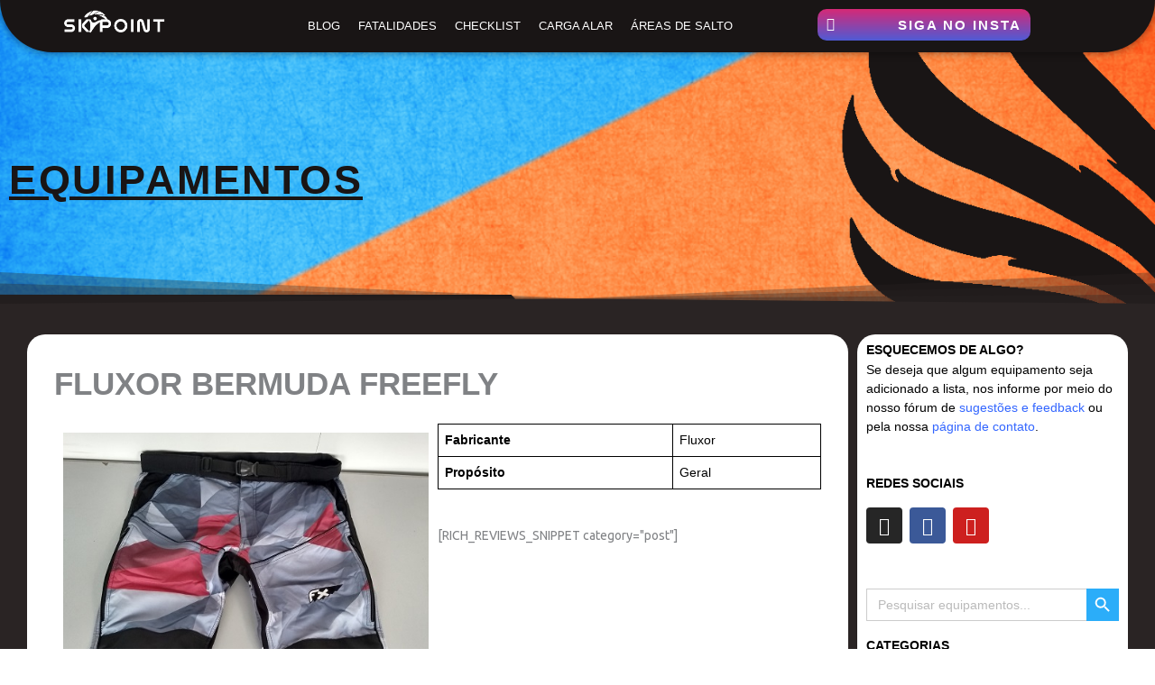

--- FILE ---
content_type: text/html; charset=UTF-8
request_url: https://skypoint.com.br/equipamentos/trajes-de-salto/fluxor-bermuda-freefly/
body_size: 35603
content:
<!DOCTYPE html>
<html lang="pt-BR">
<head>
<meta charset="UTF-8">
<meta name="viewport" content="width=device-width, initial-scale=1">
	<link rel="profile" href="https://gmpg.org/xfn/11"> 
	<meta name='robots' content='index, follow, max-image-preview:large, max-snippet:-1, max-video-preview:-1' />

	<!-- This site is optimized with the Yoast SEO plugin v26.7 - https://yoast.com/wordpress/plugins/seo/ -->
	<title>Fluxor Bermuda Freefly - Trajes de Salto - SkyPoint</title>
	<meta name="description" content="Fluxor Bermuda Freefly - Veja informações e analises sobre diversos equipamentos de paraquedismo. Aproveite e deixe sua avaliação." />
	<link rel="canonical" href="https://skypoint.com.br/equipamentos/trajes-de-salto/fluxor-bermuda-freefly/" />
	<meta property="og:locale" content="pt_BR" />
	<meta property="og:type" content="article" />
	<meta property="og:title" content="Fluxor Bermuda Freefly - Trajes de Salto - SkyPoint" />
	<meta property="og:description" content="Fluxor Bermuda Freefly - Veja informações e analises sobre diversos equipamentos de paraquedismo. Aproveite e deixe sua avaliação." />
	<meta property="og:url" content="https://skypoint.com.br/equipamentos/trajes-de-salto/fluxor-bermuda-freefly/" />
	<meta property="og:site_name" content="SkyPoint" />
	<meta property="article:published_time" content="2024-01-17T15:41:24+00:00" />
	<meta property="og:image" content="https://skypoint.com.br/wp-content/uploads/2021/04/TRAJE-FXFFBERM.jpg" />
	<meta property="og:image:width" content="500" />
	<meta property="og:image:height" content="500" />
	<meta property="og:image:type" content="image/jpeg" />
	<meta name="author" content="DiegoRLS" />
	<meta name="twitter:card" content="summary_large_image" />
	<meta name="twitter:label1" content="Escrito por" />
	<meta name="twitter:data1" content="DiegoRLS" />
	<meta name="twitter:label2" content="Est. tempo de leitura" />
	<meta name="twitter:data2" content="1 minuto" />
	<script type="application/ld+json" class="yoast-schema-graph">{"@context":"https://schema.org","@graph":[{"@type":"Article","@id":"https://skypoint.com.br/equipamentos/trajes-de-salto/fluxor-bermuda-freefly/#article","isPartOf":{"@id":"https://skypoint.com.br/equipamentos/trajes-de-salto/fluxor-bermuda-freefly/"},"author":{"name":"DiegoRLS","@id":"https://skypoint.com.br/#/schema/person/11309e4633431ec5057a071f11e63c78"},"headline":"Fluxor Bermuda Freefly","datePublished":"2024-01-17T15:41:24+00:00","mainEntityOfPage":{"@id":"https://skypoint.com.br/equipamentos/trajes-de-salto/fluxor-bermuda-freefly/"},"wordCount":8,"publisher":{"@id":"https://skypoint.com.br/#organization"},"image":{"@id":"https://skypoint.com.br/equipamentos/trajes-de-salto/fluxor-bermuda-freefly/#primaryimage"},"thumbnailUrl":"https://skypoint.com.br/wp-content/uploads/2021/04/TRAJE-FXFFBERM.jpg","keywords":["asa","bermuda","calça","jaqueta","jumpsuit","macacão","roupa","traje"],"articleSection":["Equipamentos","Trajes de Salto"],"inLanguage":"pt-BR"},{"@type":"WebPage","@id":"https://skypoint.com.br/equipamentos/trajes-de-salto/fluxor-bermuda-freefly/","url":"https://skypoint.com.br/equipamentos/trajes-de-salto/fluxor-bermuda-freefly/","name":"Fluxor Bermuda Freefly - Trajes de Salto - SkyPoint","isPartOf":{"@id":"https://skypoint.com.br/#website"},"primaryImageOfPage":{"@id":"https://skypoint.com.br/equipamentos/trajes-de-salto/fluxor-bermuda-freefly/#primaryimage"},"image":{"@id":"https://skypoint.com.br/equipamentos/trajes-de-salto/fluxor-bermuda-freefly/#primaryimage"},"thumbnailUrl":"https://skypoint.com.br/wp-content/uploads/2021/04/TRAJE-FXFFBERM.jpg","datePublished":"2024-01-17T15:41:24+00:00","description":"Fluxor Bermuda Freefly - Veja informações e analises sobre diversos equipamentos de paraquedismo. Aproveite e deixe sua avaliação.","breadcrumb":{"@id":"https://skypoint.com.br/equipamentos/trajes-de-salto/fluxor-bermuda-freefly/#breadcrumb"},"inLanguage":"pt-BR","potentialAction":[{"@type":"ReadAction","target":["https://skypoint.com.br/equipamentos/trajes-de-salto/fluxor-bermuda-freefly/"]}]},{"@type":"ImageObject","inLanguage":"pt-BR","@id":"https://skypoint.com.br/equipamentos/trajes-de-salto/fluxor-bermuda-freefly/#primaryimage","url":"https://skypoint.com.br/wp-content/uploads/2021/04/TRAJE-FXFFBERM.jpg","contentUrl":"https://skypoint.com.br/wp-content/uploads/2021/04/TRAJE-FXFFBERM.jpg","width":500,"height":500},{"@type":"BreadcrumbList","@id":"https://skypoint.com.br/equipamentos/trajes-de-salto/fluxor-bermuda-freefly/#breadcrumb","itemListElement":[{"@type":"ListItem","position":1,"name":"Home","item":"https://skypoint.com.br/"},{"@type":"ListItem","position":2,"name":"Fluxor Bermuda Freefly"}]},{"@type":"WebSite","@id":"https://skypoint.com.br/#website","url":"https://skypoint.com.br/","name":"SkyPoint","description":"O Ponto do Paraquedismo 📍","publisher":{"@id":"https://skypoint.com.br/#organization"},"potentialAction":[{"@type":"SearchAction","target":{"@type":"EntryPoint","urlTemplate":"https://skypoint.com.br/?s={search_term_string}"},"query-input":{"@type":"PropertyValueSpecification","valueRequired":true,"valueName":"search_term_string"}}],"inLanguage":"pt-BR"},{"@type":"Organization","@id":"https://skypoint.com.br/#organization","name":"SkyPoint Paraquedismo","url":"https://skypoint.com.br/","logo":{"@type":"ImageObject","inLanguage":"pt-BR","@id":"https://skypoint.com.br/#/schema/logo/image/","url":"https://skypoint.com.br/wp-content/uploads/2021/02/cropped-LOGO-FAVCON-SKY-POINT.png","contentUrl":"https://skypoint.com.br/wp-content/uploads/2021/02/cropped-LOGO-FAVCON-SKY-POINT.png","width":512,"height":512,"caption":"SkyPoint Paraquedismo"},"image":{"@id":"https://skypoint.com.br/#/schema/logo/image/"}},{"@type":"Person","@id":"https://skypoint.com.br/#/schema/person/11309e4633431ec5057a071f11e63c78","name":"DiegoRLS","image":{"@type":"ImageObject","inLanguage":"pt-BR","@id":"https://skypoint.com.br/#/schema/person/image/","url":"https://secure.gravatar.com/avatar/2d228b4df4dec3dcf8ef9a8b1f0ebc2f5f71d79aa9f4a4067d3ef4496a5b4e78?s=96&d=mm&r=g","contentUrl":"https://secure.gravatar.com/avatar/2d228b4df4dec3dcf8ef9a8b1f0ebc2f5f71d79aa9f4a4067d3ef4496a5b4e78?s=96&d=mm&r=g","caption":"DiegoRLS"},"description":"Fundador e administrador da SkyPoint - O Ponto do Paraquedismo!CBPQ: 91558ABPQD: 1715  ","sameAs":["https://www.skypoint.com.br"],"url":"https://skypoint.com.br/author/diegorls/"}]}</script>
	<!-- / Yoast SEO plugin. -->


<link rel='dns-prefetch' href='//www.googletagmanager.com' />
<link rel='dns-prefetch' href='//fonts.googleapis.com' />
<link rel='dns-prefetch' href='//pagead2.googlesyndication.com' />
<link rel="alternate" type="application/rss+xml" title="Feed para SkyPoint &raquo;" href="https://skypoint.com.br/feed/" />
<link rel="alternate" type="application/rss+xml" title="Feed de comentários para SkyPoint &raquo;" href="https://skypoint.com.br/comments/feed/" />
<link rel="alternate" type="application/rss+xml" title="Feed de comentários para SkyPoint &raquo; Fluxor Bermuda Freefly" href="https://skypoint.com.br/equipamentos/trajes-de-salto/fluxor-bermuda-freefly/feed/" />
<link rel="alternate" title="oEmbed (JSON)" type="application/json+oembed" href="https://skypoint.com.br/wp-json/oembed/1.0/embed?url=https%3A%2F%2Fskypoint.com.br%2Fequipamentos%2Ftrajes-de-salto%2Ffluxor-bermuda-freefly%2F" />
<link rel="alternate" title="oEmbed (XML)" type="text/xml+oembed" href="https://skypoint.com.br/wp-json/oembed/1.0/embed?url=https%3A%2F%2Fskypoint.com.br%2Fequipamentos%2Ftrajes-de-salto%2Ffluxor-bermuda-freefly%2F&#038;format=xml" />
<style id='wp-img-auto-sizes-contain-inline-css'>
img:is([sizes=auto i],[sizes^="auto," i]){contain-intrinsic-size:3000px 1500px}
/*# sourceURL=wp-img-auto-sizes-contain-inline-css */
</style>

<link rel='stylesheet' id='astra-theme-css-css' href='https://skypoint.com.br/wp-content/themes/astra/assets/css/minified/style.min.css?ver=4.12.0' media='all' />
<style id='astra-theme-css-inline-css'>
.ast-no-sidebar .entry-content .alignfull {margin-left: calc( -50vw + 50%);margin-right: calc( -50vw + 50%);max-width: 100vw;width: 100vw;}.ast-no-sidebar .entry-content .alignwide {margin-left: calc(-41vw + 50%);margin-right: calc(-41vw + 50%);max-width: unset;width: unset;}.ast-no-sidebar .entry-content .alignfull .alignfull,.ast-no-sidebar .entry-content .alignfull .alignwide,.ast-no-sidebar .entry-content .alignwide .alignfull,.ast-no-sidebar .entry-content .alignwide .alignwide,.ast-no-sidebar .entry-content .wp-block-column .alignfull,.ast-no-sidebar .entry-content .wp-block-column .alignwide{width: 100%;margin-left: auto;margin-right: auto;}.wp-block-gallery,.blocks-gallery-grid {margin: 0;}.wp-block-separator {max-width: 100px;}.wp-block-separator.is-style-wide,.wp-block-separator.is-style-dots {max-width: none;}.entry-content .has-2-columns .wp-block-column:first-child {padding-right: 10px;}.entry-content .has-2-columns .wp-block-column:last-child {padding-left: 10px;}@media (max-width: 782px) {.entry-content .wp-block-columns .wp-block-column {flex-basis: 100%;}.entry-content .has-2-columns .wp-block-column:first-child {padding-right: 0;}.entry-content .has-2-columns .wp-block-column:last-child {padding-left: 0;}}body .entry-content .wp-block-latest-posts {margin-left: 0;}body .entry-content .wp-block-latest-posts li {list-style: none;}.ast-no-sidebar .ast-container .entry-content .wp-block-latest-posts {margin-left: 0;}.ast-header-break-point .entry-content .alignwide {margin-left: auto;margin-right: auto;}.entry-content .blocks-gallery-item img {margin-bottom: auto;}.wp-block-pullquote {border-top: 4px solid #555d66;border-bottom: 4px solid #555d66;color: #40464d;}:root{--ast-post-nav-space:0;--ast-container-default-xlg-padding:6.67em;--ast-container-default-lg-padding:5.67em;--ast-container-default-slg-padding:4.34em;--ast-container-default-md-padding:3.34em;--ast-container-default-sm-padding:6.67em;--ast-container-default-xs-padding:2.4em;--ast-container-default-xxs-padding:1.4em;--ast-code-block-background:#EEEEEE;--ast-comment-inputs-background:#FAFAFA;--ast-normal-container-width:1200px;--ast-narrow-container-width:750px;--ast-blog-title-font-weight:normal;--ast-blog-meta-weight:inherit;--ast-global-color-primary:var(--ast-global-color-5);--ast-global-color-secondary:var(--ast-global-color-4);--ast-global-color-alternate-background:var(--ast-global-color-7);--ast-global-color-subtle-background:var(--ast-global-color-6);--ast-bg-style-guide:var( --ast-global-color-secondary,--ast-global-color-5 );--ast-shadow-style-guide:0px 0px 4px 0 #00000057;--ast-global-dark-bg-style:#fff;--ast-global-dark-lfs:#fbfbfb;--ast-widget-bg-color:#fafafa;--ast-wc-container-head-bg-color:#fbfbfb;--ast-title-layout-bg:#eeeeee;--ast-search-border-color:#e7e7e7;--ast-lifter-hover-bg:#e6e6e6;--ast-gallery-block-color:#000;--srfm-color-input-label:var(--ast-global-color-2);}html{font-size:87.5%;}a,.page-title{color:#2baff9;}a:hover,a:focus{color:#ff6e05;}body,button,input,select,textarea,.ast-button,.ast-custom-button{font-family:'Ubuntu',sans-serif;font-weight:400;font-size:14px;font-size:1rem;line-height:var(--ast-body-line-height,1.5em);}blockquote{color:#000000;}h1,h2,h3,h4,h5,h6,.entry-content :where(h1,h2,h3,h4,h5,h6),.entry-content :where(h1,h2,h3,h4,h5,h6) a,.site-title,.site-title a{font-family:'Ubuntu',sans-serif;font-weight:700;line-height:1em;text-transform:none;}.ast-site-identity .site-title a{color:var(--ast-global-color-2);}.site-title{font-size:31px;font-size:2.2142857142857rem;display:none;}header .custom-logo-link img{max-width:180px;width:180px;}.astra-logo-svg{width:180px;}.site-header .site-description{font-size:15px;font-size:1.0714285714286rem;display:none;}.entry-title{font-size:30px;font-size:2.1428571428571rem;}.archive .ast-article-post .ast-article-inner,.blog .ast-article-post .ast-article-inner,.archive .ast-article-post .ast-article-inner:hover,.blog .ast-article-post .ast-article-inner:hover{overflow:hidden;}h1,.entry-content :where(h1),.entry-content :where(h1) a{font-size:50px;font-size:3.5714285714286rem;font-weight:600;font-family:'Ubuntu',sans-serif;line-height:1.4em;text-transform:none;}h2,.entry-content :where(h2),.entry-content :where(h2) a{font-size:28px;font-size:2rem;font-weight:600;font-family:'Ubuntu',sans-serif;line-height:1.3em;text-transform:none;}h3,.entry-content :where(h3),.entry-content :where(h3) a{font-size:30px;font-size:2.1428571428571rem;font-weight:600;font-family:'Ubuntu',sans-serif;line-height:1.3em;text-transform:none;}h4,.entry-content :where(h4),.entry-content :where(h4) a{font-size:23px;font-size:1.6428571428571rem;line-height:1.2em;font-family:'Ubuntu',sans-serif;text-transform:none;}h5,.entry-content :where(h5),.entry-content :where(h5) a{font-size:18px;font-size:1.2857142857143rem;line-height:1.2em;font-family:'Ubuntu',sans-serif;text-transform:none;}h6,.entry-content :where(h6),.entry-content :where(h6) a{font-size:15px;font-size:1.0714285714286rem;line-height:1.25em;font-family:'Ubuntu',sans-serif;text-transform:none;}::selection{background-color:#2a2424;color:#ffffff;}body,h1,h2,h3,h4,h5,h6,.entry-title a,.entry-content :where(h1,h2,h3,h4,h5,h6),.entry-content :where(h1,h2,h3,h4,h5,h6) a{color:#191515;}.tagcloud a:hover,.tagcloud a:focus,.tagcloud a.current-item{color:#000000;border-color:#2baff9;background-color:#2baff9;}input:focus,input[type="text"]:focus,input[type="email"]:focus,input[type="url"]:focus,input[type="password"]:focus,input[type="reset"]:focus,input[type="search"]:focus,textarea:focus{border-color:#2baff9;}input[type="radio"]:checked,input[type=reset],input[type="checkbox"]:checked,input[type="checkbox"]:hover:checked,input[type="checkbox"]:focus:checked,input[type=range]::-webkit-slider-thumb{border-color:#2baff9;background-color:#2baff9;box-shadow:none;}.site-footer a:hover + .post-count,.site-footer a:focus + .post-count{background:#2baff9;border-color:#2baff9;}.single .nav-links .nav-previous,.single .nav-links .nav-next{color:#2baff9;}.entry-meta,.entry-meta *{line-height:1.45;color:#2baff9;}.entry-meta a:not(.ast-button):hover,.entry-meta a:not(.ast-button):hover *,.entry-meta a:not(.ast-button):focus,.entry-meta a:not(.ast-button):focus *,.page-links > .page-link,.page-links .page-link:hover,.post-navigation a:hover{color:#ff6e05;}#cat option,.secondary .calendar_wrap thead a,.secondary .calendar_wrap thead a:visited{color:#2baff9;}.secondary .calendar_wrap #today,.ast-progress-val span{background:#2baff9;}.secondary a:hover + .post-count,.secondary a:focus + .post-count{background:#2baff9;border-color:#2baff9;}.calendar_wrap #today > a{color:#000000;}.page-links .page-link,.single .post-navigation a{color:#2baff9;}.ast-search-menu-icon .search-form button.search-submit{padding:0 4px;}.ast-search-menu-icon form.search-form{padding-right:0;}.ast-header-search .ast-search-menu-icon.ast-dropdown-active .search-form,.ast-header-search .ast-search-menu-icon.ast-dropdown-active .search-field:focus{transition:all 0.2s;}.search-form input.search-field:focus{outline:none;}.widget-title,.widget .wp-block-heading{font-size:20px;font-size:1.4285714285714rem;color:#191515;}.ast-search-menu-icon.slide-search a:focus-visible:focus-visible,.astra-search-icon:focus-visible,#close:focus-visible,a:focus-visible,.ast-menu-toggle:focus-visible,.site .skip-link:focus-visible,.wp-block-loginout input:focus-visible,.wp-block-search.wp-block-search__button-inside .wp-block-search__inside-wrapper,.ast-header-navigation-arrow:focus-visible,.ast-orders-table__row .ast-orders-table__cell:focus-visible,a#ast-apply-coupon:focus-visible,#ast-apply-coupon:focus-visible,#close:focus-visible,.button.search-submit:focus-visible,#search_submit:focus,.normal-search:focus-visible,.ast-header-account-wrap:focus-visible,.astra-cart-drawer-close:focus,.ast-single-variation:focus,.ast-button:focus,.ast-builder-button-wrap:has(.ast-custom-button-link:focus),.ast-builder-button-wrap .ast-custom-button-link:focus{outline-style:dotted;outline-color:inherit;outline-width:thin;}input:focus,input[type="text"]:focus,input[type="email"]:focus,input[type="url"]:focus,input[type="password"]:focus,input[type="reset"]:focus,input[type="search"]:focus,input[type="number"]:focus,textarea:focus,.wp-block-search__input:focus,[data-section="section-header-mobile-trigger"] .ast-button-wrap .ast-mobile-menu-trigger-minimal:focus,.ast-mobile-popup-drawer.active .menu-toggle-close:focus,#ast-scroll-top:focus,#coupon_code:focus,#ast-coupon-code:focus{border-style:dotted;border-color:inherit;border-width:thin;}input{outline:none;}.main-header-menu .menu-link,.ast-header-custom-item a{color:#191515;}.main-header-menu .menu-item:hover > .menu-link,.main-header-menu .menu-item:hover > .ast-menu-toggle,.main-header-menu .ast-masthead-custom-menu-items a:hover,.main-header-menu .menu-item.focus > .menu-link,.main-header-menu .menu-item.focus > .ast-menu-toggle,.main-header-menu .current-menu-item > .menu-link,.main-header-menu .current-menu-ancestor > .menu-link,.main-header-menu .current-menu-item > .ast-menu-toggle,.main-header-menu .current-menu-ancestor > .ast-menu-toggle{color:#2baff9;}.header-main-layout-3 .ast-main-header-bar-alignment{margin-right:auto;}.header-main-layout-2 .site-header-section-left .ast-site-identity{text-align:left;}.site-logo-img img{ transition:all 0.2s linear;}body .ast-oembed-container *{position:absolute;top:0;width:100%;height:100%;left:0;}body .wp-block-embed-pocket-casts .ast-oembed-container *{position:unset;}.ast-header-break-point .ast-mobile-menu-buttons-minimal.menu-toggle{background:transparent;color:#073bf7;}.ast-header-break-point .ast-mobile-menu-buttons-outline.menu-toggle{background:transparent;border:1px solid #073bf7;color:#073bf7;}.ast-header-break-point .ast-mobile-menu-buttons-fill.menu-toggle{background:#073bf7;color:#ffffff;}.ast-single-post-featured-section + article {margin-top: 2em;}.site-content .ast-single-post-featured-section img {width: 100%;overflow: hidden;object-fit: cover;}.site > .ast-single-related-posts-container {margin-top: 0;}@media (min-width: 922px) {.ast-desktop .ast-container--narrow {max-width: var(--ast-narrow-container-width);margin: 0 auto;}}.ast-page-builder-template .hentry {margin: 0;}.ast-page-builder-template .site-content > .ast-container {max-width: 100%;padding: 0;}.ast-page-builder-template .site .site-content #primary {padding: 0;margin: 0;}.ast-page-builder-template .no-results {text-align: center;margin: 4em auto;}.ast-page-builder-template .ast-pagination {padding: 2em;}.ast-page-builder-template .entry-header.ast-no-title.ast-no-thumbnail {margin-top: 0;}.ast-page-builder-template .entry-header.ast-header-without-markup {margin-top: 0;margin-bottom: 0;}.ast-page-builder-template .entry-header.ast-no-title.ast-no-meta {margin-bottom: 0;}.ast-page-builder-template.single .post-navigation {padding-bottom: 2em;}.ast-page-builder-template.single-post .site-content > .ast-container {max-width: 100%;}.ast-page-builder-template .entry-header {margin-top: 4em;margin-left: auto;margin-right: auto;padding-left: 20px;padding-right: 20px;}.single.ast-page-builder-template .entry-header {padding-left: 20px;padding-right: 20px;}.ast-page-builder-template .ast-archive-description {margin: 4em auto 0;padding-left: 20px;padding-right: 20px;}.ast-page-builder-template.ast-no-sidebar .entry-content .alignwide {margin-left: 0;margin-right: 0;}.ast-small-footer{color:#f7f7f7;}.ast-small-footer > .ast-footer-overlay{background-color:rgba(25,26,31,0);;}.footer-adv .footer-adv-overlay{border-top-style:solid;border-top-color:#7a7a7a;}@media( max-width: 420px ) {.single .nav-links .nav-previous,.single .nav-links .nav-next {width: 100%;text-align: center;}}.wp-block-buttons.aligncenter{justify-content:center;}@media (max-width:782px){.entry-content .wp-block-columns .wp-block-column{margin-left:0px;}}.wp-block-image.aligncenter{margin-left:auto;margin-right:auto;}.wp-block-table.aligncenter{margin-left:auto;margin-right:auto;}.wp-block-buttons .wp-block-button.is-style-outline .wp-block-button__link.wp-element-button,.ast-outline-button,.wp-block-uagb-buttons-child .uagb-buttons-repeater.ast-outline-button{border-color:#073bf7;border-top-width:2px;border-right-width:2px;border-bottom-width:2px;border-left-width:2px;font-family:'Prompt',sans-serif;font-weight:500;font-size:12px;font-size:0.85714285714286rem;line-height:1em;border-top-left-radius:10px;border-top-right-radius:10px;border-bottom-right-radius:10px;border-bottom-left-radius:10px;}.wp-block-button.is-style-outline .wp-block-button__link:hover,.wp-block-buttons .wp-block-button.is-style-outline .wp-block-button__link:focus,.wp-block-buttons .wp-block-button.is-style-outline > .wp-block-button__link:not(.has-text-color):hover,.wp-block-buttons .wp-block-button.wp-block-button__link.is-style-outline:not(.has-text-color):hover,.ast-outline-button:hover,.ast-outline-button:focus,.wp-block-uagb-buttons-child .uagb-buttons-repeater.ast-outline-button:hover,.wp-block-uagb-buttons-child .uagb-buttons-repeater.ast-outline-button:focus{background-color:rgba(7,59,247,0.7);border-color:rgba(7,59,247,0.7);}.wp-block-button .wp-block-button__link.wp-element-button.is-style-outline:not(.has-background),.wp-block-button.is-style-outline>.wp-block-button__link.wp-element-button:not(.has-background),.ast-outline-button{background-color:#073bf7;}.entry-content[data-ast-blocks-layout] > figure{margin-bottom:1em;}.elementor-widget-container .elementor-loop-container .e-loop-item[data-elementor-type="loop-item"]{width:100%;}@media (max-width:921px){.ast-left-sidebar #content > .ast-container{display:flex;flex-direction:column-reverse;width:100%;}.ast-separate-container .ast-article-post,.ast-separate-container .ast-article-single{padding:1.5em 2.14em;}.ast-author-box img.avatar{margin:20px 0 0 0;}}@media (min-width:922px){.ast-separate-container.ast-right-sidebar #primary,.ast-separate-container.ast-left-sidebar #primary{border:0;}.search-no-results.ast-separate-container #primary{margin-bottom:4em;}}.elementor-widget-button .elementor-button{border-style:solid;text-decoration:none;border-top-width:1px;border-right-width:1px;border-left-width:1px;border-bottom-width:1px;}body .elementor-button.elementor-size-sm,body .elementor-button.elementor-size-xs,body .elementor-button.elementor-size-md,body .elementor-button.elementor-size-lg,body .elementor-button.elementor-size-xl,body .elementor-button{border-top-left-radius:10px;border-top-right-radius:10px;border-bottom-right-radius:10px;border-bottom-left-radius:10px;padding-top:16px;padding-right:40px;padding-bottom:16px;padding-left:40px;}.elementor-widget-button .elementor-button{border-color:#073bf7;background-color:#073bf7;}.elementor-widget-button .elementor-button:hover,.elementor-widget-button .elementor-button:focus{color:#ffffff;background-color:rgba(7,59,247,0.7);border-color:rgba(7,59,247,0.7);}.wp-block-button .wp-block-button__link ,.elementor-widget-button .elementor-button{color:#ffffff;}.elementor-widget-button .elementor-button{font-family:'Prompt',sans-serif;font-weight:500;font-size:12px;font-size:0.85714285714286rem;line-height:1em;text-transform:uppercase;letter-spacing:2px;}body .elementor-button.elementor-size-sm,body .elementor-button.elementor-size-xs,body .elementor-button.elementor-size-md,body .elementor-button.elementor-size-lg,body .elementor-button.elementor-size-xl,body .elementor-button{font-size:12px;font-size:0.85714285714286rem;}.wp-block-button .wp-block-button__link:hover,.wp-block-button .wp-block-button__link:focus{color:#ffffff;background-color:rgba(7,59,247,0.7);border-color:rgba(7,59,247,0.7);}.elementor-widget-heading h1.elementor-heading-title{line-height:1.4em;}.elementor-widget-heading h2.elementor-heading-title{line-height:1.3em;}.elementor-widget-heading h3.elementor-heading-title{line-height:1.3em;}.elementor-widget-heading h4.elementor-heading-title{line-height:1.2em;}.elementor-widget-heading h5.elementor-heading-title{line-height:1.2em;}.elementor-widget-heading h6.elementor-heading-title{line-height:1.25em;}.wp-block-button .wp-block-button__link{border-style:solid;border-top-width:1px;border-right-width:1px;border-left-width:1px;border-bottom-width:1px;border-color:#073bf7;background-color:#073bf7;color:#ffffff;font-family:'Prompt',sans-serif;font-weight:500;line-height:1em;text-transform:uppercase;letter-spacing:2px;font-size:12px;font-size:0.85714285714286rem;border-top-left-radius:10px;border-top-right-radius:10px;border-bottom-right-radius:10px;border-bottom-left-radius:10px;padding-top:16px;padding-right:40px;padding-bottom:16px;padding-left:40px;}.menu-toggle,button,.ast-button,.ast-custom-button,.button,input#submit,input[type="button"],input[type="submit"],input[type="reset"]{border-style:solid;border-top-width:1px;border-right-width:1px;border-left-width:1px;border-bottom-width:1px;color:#ffffff;border-color:#073bf7;background-color:#073bf7;padding-top:16px;padding-right:40px;padding-bottom:16px;padding-left:40px;font-family:'Prompt',sans-serif;font-weight:500;font-size:12px;font-size:0.85714285714286rem;line-height:1em;text-transform:uppercase;letter-spacing:2px;border-top-left-radius:10px;border-top-right-radius:10px;border-bottom-right-radius:10px;border-bottom-left-radius:10px;}button:focus,.menu-toggle:hover,button:hover,.ast-button:hover,.ast-custom-button:hover .button:hover,.ast-custom-button:hover ,input[type=reset]:hover,input[type=reset]:focus,input#submit:hover,input#submit:focus,input[type="button"]:hover,input[type="button"]:focus,input[type="submit"]:hover,input[type="submit"]:focus{color:#ffffff;background-color:rgba(7,59,247,0.7);border-color:rgba(7,59,247,0.7);}@media (max-width:921px){.ast-mobile-header-stack .main-header-bar .ast-search-menu-icon{display:inline-block;}.ast-header-break-point.ast-header-custom-item-outside .ast-mobile-header-stack .main-header-bar .ast-search-icon{margin:0;}.ast-comment-avatar-wrap img{max-width:2.5em;}.ast-comment-meta{padding:0 1.8888em 1.3333em;}.ast-separate-container .ast-comment-list li.depth-1{padding:1.5em 2.14em;}.ast-separate-container .comment-respond{padding:2em 2.14em;}}@media (min-width:544px){.ast-container{max-width:100%;}}@media (max-width:544px){.ast-separate-container .ast-article-post,.ast-separate-container .ast-article-single,.ast-separate-container .comments-title,.ast-separate-container .ast-archive-description{padding:1.5em 1em;}.ast-separate-container #content .ast-container{padding-left:0.54em;padding-right:0.54em;}.ast-separate-container .ast-comment-list .bypostauthor{padding:.5em;}.ast-search-menu-icon.ast-dropdown-active .search-field{width:170px;}.site-branding img,.site-header .site-logo-img .custom-logo-link img{max-width:100%;}} #ast-mobile-header .ast-site-header-cart-li a{pointer-events:none;}body,.ast-separate-container{background-color:#2a2424;background-image:none;}.ast-no-sidebar.ast-separate-container .entry-content .alignfull {margin-left: -6.67em;margin-right: -6.67em;width: auto;}@media (max-width: 1200px) {.ast-no-sidebar.ast-separate-container .entry-content .alignfull {margin-left: -2.4em;margin-right: -2.4em;}}@media (max-width: 768px) {.ast-no-sidebar.ast-separate-container .entry-content .alignfull {margin-left: -2.14em;margin-right: -2.14em;}}@media (max-width: 544px) {.ast-no-sidebar.ast-separate-container .entry-content .alignfull {margin-left: -1em;margin-right: -1em;}}.ast-no-sidebar.ast-separate-container .entry-content .alignwide {margin-left: -20px;margin-right: -20px;}.ast-no-sidebar.ast-separate-container .entry-content .wp-block-column .alignfull,.ast-no-sidebar.ast-separate-container .entry-content .wp-block-column .alignwide {margin-left: auto;margin-right: auto;width: 100%;}@media (max-width:921px){.site-title{display:none;}.site-header .site-description{display:none;}h1,.entry-content :where(h1),.entry-content :where(h1) a{font-size:40px;}h2,.entry-content :where(h2),.entry-content :where(h2) a{font-size:30px;}h3,.entry-content :where(h3),.entry-content :where(h3) a{font-size:25px;}h4,.entry-content :where(h4),.entry-content :where(h4) a{font-size:20px;font-size:1.4285714285714rem;}h5,.entry-content :where(h5),.entry-content :where(h5) a{font-size:18px;font-size:1.2857142857143rem;}h6,.entry-content :where(h6),.entry-content :where(h6) a{font-size:16px;font-size:1.1428571428571rem;}}@media (max-width:544px){.site-title{display:none;}.site-header .site-description{display:none;}h1,.entry-content :where(h1),.entry-content :where(h1) a{font-size:40px;}h2,.entry-content :where(h2),.entry-content :where(h2) a{font-size:30px;}h3,.entry-content :where(h3),.entry-content :where(h3) a{font-size:25px;}h4,.entry-content :where(h4),.entry-content :where(h4) a{font-size:18px;font-size:1.2857142857143rem;}h5,.entry-content :where(h5),.entry-content :where(h5) a{font-size:18px;font-size:1.2857142857143rem;}h6,.entry-content :where(h6),.entry-content :where(h6) a{font-size:16px;font-size:1.1428571428571rem;}header .custom-logo-link img,.ast-header-break-point .site-branding img,.ast-header-break-point .custom-logo-link img{max-width:160px;width:160px;}.astra-logo-svg{width:160px;}.ast-header-break-point .site-logo-img .custom-mobile-logo-link img{max-width:160px;}}@media (max-width:921px){html{font-size:79.8%;}}@media (max-width:544px){html{font-size:79.8%;}}@media (min-width:922px){.ast-container{max-width:1240px;}}@font-face {font-family: "Astra";src: url(https://skypoint.com.br/wp-content/themes/astra/assets/fonts/astra.woff) format("woff"),url(https://skypoint.com.br/wp-content/themes/astra/assets/fonts/astra.ttf) format("truetype"),url(https://skypoint.com.br/wp-content/themes/astra/assets/fonts/astra.svg#astra) format("svg");font-weight: normal;font-style: normal;font-display: fallback;}@media (max-width:921px) {.main-header-bar .main-header-bar-navigation{display:none;}}.ast-desktop .main-header-menu.submenu-with-border .sub-menu,.ast-desktop .main-header-menu.submenu-with-border .astra-full-megamenu-wrapper{border-color:#eaeaea;}.ast-desktop .main-header-menu.submenu-with-border .sub-menu{border-top-width:1px;border-right-width:1px;border-left-width:1px;border-bottom-width:1px;border-style:solid;}.ast-desktop .main-header-menu.submenu-with-border .sub-menu .sub-menu{top:-1px;}.ast-desktop .main-header-menu.submenu-with-border .sub-menu .menu-link,.ast-desktop .main-header-menu.submenu-with-border .children .menu-link{border-bottom-width:1px;border-style:solid;border-color:#eaeaea;}@media (min-width:922px){.main-header-menu .sub-menu .menu-item.ast-left-align-sub-menu:hover > .sub-menu,.main-header-menu .sub-menu .menu-item.ast-left-align-sub-menu.focus > .sub-menu{margin-left:-2px;}}.site .comments-area{padding-bottom:3em;}.ast-header-break-point .main-navigation ul .button-custom-menu-item .menu-link {padding: 0 20px;display: inline-block;width: 100%;border-bottom-width: 1px;border-style: solid;border-color: #eaeaea;}.button-custom-menu-item .ast-custom-button-link .ast-custom-button {font-size: inherit;font-family: inherit;font-weight: inherit;}.button-custom-menu-item .ast-custom-button-link .ast-custom-button:hover {transition: all 0.1s ease-in-out;}.ast-header-break-point.ast-header-custom-item-inside .main-header-bar .main-header-bar-navigation .ast-search-icon {display: none;}.ast-header-break-point.ast-header-custom-item-inside .main-header-bar .ast-search-menu-icon .search-form {padding: 0;display: block;overflow: hidden;}.ast-header-break-point .ast-header-custom-item .widget:last-child {margin-bottom: 1em;}.ast-header-custom-item .widget {margin: 0.5em;display: inline-block;vertical-align: middle;}.ast-header-custom-item .widget p {margin-bottom: 0;}.ast-header-custom-item .widget li {width: auto;}.ast-header-custom-item-inside .button-custom-menu-item .menu-link {display: none;}.ast-header-custom-item-inside.ast-header-break-point .button-custom-menu-item .ast-custom-button-link {display: none;}.ast-header-custom-item-inside.ast-header-break-point .button-custom-menu-item .menu-link {display: block;}.ast-header-break-point.ast-header-custom-item-outside .main-header-bar .ast-search-icon {margin-right: 1em;}.ast-header-break-point.ast-header-custom-item-inside .main-header-bar .ast-search-menu-icon .search-field,.ast-header-break-point.ast-header-custom-item-inside .main-header-bar .ast-search-menu-icon.ast-inline-search .search-field {width: 100%;padding-right: 5.5em;}.ast-header-break-point.ast-header-custom-item-inside .main-header-bar .ast-search-menu-icon .search-submit {display: block;position: absolute;height: 100%;top: 0;right: 0;padding: 0 1em;border-radius: 0;}.ast-header-break-point .ast-header-custom-item .ast-masthead-custom-menu-items {padding-left: 20px;padding-right: 20px;margin-bottom: 1em;margin-top: 1em;}.ast-header-custom-item-inside.ast-header-break-point .button-custom-menu-item {padding-left: 0;padding-right: 0;margin-top: 0;margin-bottom: 0;}.astra-icon-down_arrow::after {content: "\e900";font-family: Astra;}.astra-icon-close::after {content: "\e5cd";font-family: Astra;}.astra-icon-drag_handle::after {content: "\e25d";font-family: Astra;}.astra-icon-format_align_justify::after {content: "\e235";font-family: Astra;}.astra-icon-menu::after {content: "\e5d2";font-family: Astra;}.astra-icon-reorder::after {content: "\e8fe";font-family: Astra;}.astra-icon-search::after {content: "\e8b6";font-family: Astra;}.astra-icon-zoom_in::after {content: "\e56b";font-family: Astra;}.astra-icon-check-circle::after {content: "\e901";font-family: Astra;}.astra-icon-shopping-cart::after {content: "\f07a";font-family: Astra;}.astra-icon-shopping-bag::after {content: "\f290";font-family: Astra;}.astra-icon-shopping-basket::after {content: "\f291";font-family: Astra;}.astra-icon-circle-o::after {content: "\e903";font-family: Astra;}.astra-icon-certificate::after {content: "\e902";font-family: Astra;}blockquote {padding: 1.2em;}:root .has-ast-global-color-0-color{color:var(--ast-global-color-0);}:root .has-ast-global-color-0-background-color{background-color:var(--ast-global-color-0);}:root .wp-block-button .has-ast-global-color-0-color{color:var(--ast-global-color-0);}:root .wp-block-button .has-ast-global-color-0-background-color{background-color:var(--ast-global-color-0);}:root .has-ast-global-color-1-color{color:var(--ast-global-color-1);}:root .has-ast-global-color-1-background-color{background-color:var(--ast-global-color-1);}:root .wp-block-button .has-ast-global-color-1-color{color:var(--ast-global-color-1);}:root .wp-block-button .has-ast-global-color-1-background-color{background-color:var(--ast-global-color-1);}:root .has-ast-global-color-2-color{color:var(--ast-global-color-2);}:root .has-ast-global-color-2-background-color{background-color:var(--ast-global-color-2);}:root .wp-block-button .has-ast-global-color-2-color{color:var(--ast-global-color-2);}:root .wp-block-button .has-ast-global-color-2-background-color{background-color:var(--ast-global-color-2);}:root .has-ast-global-color-3-color{color:var(--ast-global-color-3);}:root .has-ast-global-color-3-background-color{background-color:var(--ast-global-color-3);}:root .wp-block-button .has-ast-global-color-3-color{color:var(--ast-global-color-3);}:root .wp-block-button .has-ast-global-color-3-background-color{background-color:var(--ast-global-color-3);}:root .has-ast-global-color-4-color{color:var(--ast-global-color-4);}:root .has-ast-global-color-4-background-color{background-color:var(--ast-global-color-4);}:root .wp-block-button .has-ast-global-color-4-color{color:var(--ast-global-color-4);}:root .wp-block-button .has-ast-global-color-4-background-color{background-color:var(--ast-global-color-4);}:root .has-ast-global-color-5-color{color:var(--ast-global-color-5);}:root .has-ast-global-color-5-background-color{background-color:var(--ast-global-color-5);}:root .wp-block-button .has-ast-global-color-5-color{color:var(--ast-global-color-5);}:root .wp-block-button .has-ast-global-color-5-background-color{background-color:var(--ast-global-color-5);}:root .has-ast-global-color-6-color{color:var(--ast-global-color-6);}:root .has-ast-global-color-6-background-color{background-color:var(--ast-global-color-6);}:root .wp-block-button .has-ast-global-color-6-color{color:var(--ast-global-color-6);}:root .wp-block-button .has-ast-global-color-6-background-color{background-color:var(--ast-global-color-6);}:root .has-ast-global-color-7-color{color:var(--ast-global-color-7);}:root .has-ast-global-color-7-background-color{background-color:var(--ast-global-color-7);}:root .wp-block-button .has-ast-global-color-7-color{color:var(--ast-global-color-7);}:root .wp-block-button .has-ast-global-color-7-background-color{background-color:var(--ast-global-color-7);}:root .has-ast-global-color-8-color{color:var(--ast-global-color-8);}:root .has-ast-global-color-8-background-color{background-color:var(--ast-global-color-8);}:root .wp-block-button .has-ast-global-color-8-color{color:var(--ast-global-color-8);}:root .wp-block-button .has-ast-global-color-8-background-color{background-color:var(--ast-global-color-8);}:root{--ast-global-color-0:#0170B9;--ast-global-color-1:#3a3a3a;--ast-global-color-2:#3a3a3a;--ast-global-color-3:#4B4F58;--ast-global-color-4:#F5F5F5;--ast-global-color-5:#FFFFFF;--ast-global-color-6:#E5E5E5;--ast-global-color-7:#424242;--ast-global-color-8:#000000;}:root {--ast-border-color : #dddddd;}.ast-single-entry-banner {-js-display: flex;display: flex;flex-direction: column;justify-content: center;text-align: center;position: relative;background: var(--ast-title-layout-bg);}.ast-single-entry-banner[data-banner-layout="layout-1"] {max-width: 1200px;background: inherit;padding: 20px 0;}.ast-single-entry-banner[data-banner-width-type="custom"] {margin: 0 auto;width: 100%;}.ast-single-entry-banner + .site-content .entry-header {margin-bottom: 0;}.site .ast-author-avatar {--ast-author-avatar-size: ;}a.ast-underline-text {text-decoration: underline;}.ast-container > .ast-terms-link {position: relative;display: block;}a.ast-button.ast-badge-tax {padding: 4px 8px;border-radius: 3px;font-size: inherit;}header.entry-header{text-align:left;}header.entry-header .entry-title{font-size:30px;font-size:2.1428571428571rem;}header.entry-header > *:not(:last-child){margin-bottom:10px;}@media (max-width:921px){header.entry-header{text-align:left;}}@media (max-width:544px){header.entry-header{text-align:left;}}.ast-archive-entry-banner {-js-display: flex;display: flex;flex-direction: column;justify-content: center;text-align: center;position: relative;background: var(--ast-title-layout-bg);}.ast-archive-entry-banner[data-banner-width-type="custom"] {margin: 0 auto;width: 100%;}.ast-archive-entry-banner[data-banner-layout="layout-1"] {background: inherit;padding: 20px 0;text-align: left;}body.archive .ast-archive-description{max-width:1200px;width:100%;text-align:left;padding-top:3em;padding-right:3em;padding-bottom:3em;padding-left:3em;}body.archive .ast-archive-description .ast-archive-title,body.archive .ast-archive-description .ast-archive-title *{font-size:40px;font-size:2.8571428571429rem;}body.archive .ast-archive-description > *:not(:last-child){margin-bottom:10px;}@media (max-width:921px){body.archive .ast-archive-description{text-align:left;}}@media (max-width:544px){body.archive .ast-archive-description{text-align:left;}}.ast-breadcrumbs .trail-browse,.ast-breadcrumbs .trail-items,.ast-breadcrumbs .trail-items li{display:inline-block;margin:0;padding:0;border:none;background:inherit;text-indent:0;text-decoration:none;}.ast-breadcrumbs .trail-browse{font-size:inherit;font-style:inherit;font-weight:inherit;color:inherit;}.ast-breadcrumbs .trail-items{list-style:none;}.trail-items li::after{padding:0 0.3em;content:"\00bb";}.trail-items li:last-of-type::after{display:none;}h1,h2,h3,h4,h5,h6,.entry-content :where(h1,h2,h3,h4,h5,h6){color:#000000;}.elementor-posts-container [CLASS*="ast-width-"]{width:100%;}.elementor-template-full-width .ast-container{display:block;}.elementor-screen-only,.screen-reader-text,.screen-reader-text span,.ui-helper-hidden-accessible{top:0 !important;}@media (max-width:544px){.elementor-element .elementor-wc-products .woocommerce[class*="columns-"] ul.products li.product{width:auto;margin:0;}.elementor-element .woocommerce .woocommerce-result-count{float:none;}}.ast-header-break-point .main-header-bar{border-bottom-width:1px;}@media (min-width:922px){.main-header-bar{border-bottom-width:1px;}}.ast-flex{-webkit-align-content:center;-ms-flex-line-pack:center;align-content:center;-webkit-box-align:center;-webkit-align-items:center;-moz-box-align:center;-ms-flex-align:center;align-items:center;}.main-header-bar{padding:1em 0;}.ast-site-identity{padding:0;}.header-main-layout-1 .ast-flex.main-header-container, .header-main-layout-3 .ast-flex.main-header-container{-webkit-align-content:center;-ms-flex-line-pack:center;align-content:center;-webkit-box-align:center;-webkit-align-items:center;-moz-box-align:center;-ms-flex-align:center;align-items:center;}.header-main-layout-1 .ast-flex.main-header-container, .header-main-layout-3 .ast-flex.main-header-container{-webkit-align-content:center;-ms-flex-line-pack:center;align-content:center;-webkit-box-align:center;-webkit-align-items:center;-moz-box-align:center;-ms-flex-align:center;align-items:center;}.main-header-menu .sub-menu .menu-item.menu-item-has-children > .menu-link:after{position:absolute;right:1em;top:50%;transform:translate(0,-50%) rotate(270deg);}.ast-header-break-point .main-header-bar .main-header-bar-navigation .page_item_has_children > .ast-menu-toggle::before, .ast-header-break-point .main-header-bar .main-header-bar-navigation .menu-item-has-children > .ast-menu-toggle::before, .ast-mobile-popup-drawer .main-header-bar-navigation .menu-item-has-children>.ast-menu-toggle::before, .ast-header-break-point .ast-mobile-header-wrap .main-header-bar-navigation .menu-item-has-children > .ast-menu-toggle::before{font-weight:bold;content:"\e900";font-family:Astra;text-decoration:inherit;display:inline-block;}.ast-header-break-point .main-navigation ul.sub-menu .menu-item .menu-link:before{content:"\e900";font-family:Astra;font-size:.65em;text-decoration:inherit;display:inline-block;transform:translate(0, -2px) rotateZ(270deg);margin-right:5px;}.widget_search .search-form:after{font-family:Astra;font-size:1.2em;font-weight:normal;content:"\e8b6";position:absolute;top:50%;right:15px;transform:translate(0, -50%);}.astra-search-icon::before{content:"\e8b6";font-family:Astra;font-style:normal;font-weight:normal;text-decoration:inherit;text-align:center;-webkit-font-smoothing:antialiased;-moz-osx-font-smoothing:grayscale;z-index:3;}.main-header-bar .main-header-bar-navigation .page_item_has_children > a:after, .main-header-bar .main-header-bar-navigation .menu-item-has-children > a:after, .menu-item-has-children .ast-header-navigation-arrow:after{content:"\e900";display:inline-block;font-family:Astra;font-size:.6rem;font-weight:bold;text-rendering:auto;-webkit-font-smoothing:antialiased;-moz-osx-font-smoothing:grayscale;margin-left:10px;line-height:normal;}.menu-item-has-children .sub-menu .ast-header-navigation-arrow:after{margin-left:0;}.ast-mobile-popup-drawer .main-header-bar-navigation .ast-submenu-expanded>.ast-menu-toggle::before{transform:rotateX(180deg);}.ast-header-break-point .main-header-bar-navigation .menu-item-has-children > .menu-link:after{display:none;}@media (min-width:922px){.ast-builder-menu .main-navigation > ul > li:last-child a{margin-right:0;}}.ast-separate-container .ast-article-inner{background-color:transparent;background-image:none;}.ast-separate-container .ast-article-post{background-color:#ffffff;}.ast-separate-container .ast-article-single:not(.ast-related-post), .ast-separate-container .error-404, .ast-separate-container .no-results, .single.ast-separate-container  .ast-author-meta, .ast-separate-container .related-posts-title-wrapper, .ast-separate-container .comments-count-wrapper, .ast-box-layout.ast-plain-container .site-content, .ast-padded-layout.ast-plain-container .site-content, .ast-separate-container .ast-archive-description, .ast-separate-container .comments-area .comment-respond, .ast-separate-container .comments-area .ast-comment-list li, .ast-separate-container .comments-area .comments-title{background-color:#ffffff;}.ast-separate-container.ast-two-container #secondary .widget{background-color:#ffffff;}:root{--e-global-color-astglobalcolor0:#0170B9;--e-global-color-astglobalcolor1:#3a3a3a;--e-global-color-astglobalcolor2:#3a3a3a;--e-global-color-astglobalcolor3:#4B4F58;--e-global-color-astglobalcolor4:#F5F5F5;--e-global-color-astglobalcolor5:#FFFFFF;--e-global-color-astglobalcolor6:#E5E5E5;--e-global-color-astglobalcolor7:#424242;--e-global-color-astglobalcolor8:#000000;}
/*# sourceURL=astra-theme-css-inline-css */
</style>
<link rel='stylesheet' id='astra-google-fonts-css' href='https://fonts.googleapis.com/css?family=Ubuntu%3A400%2C%2C700%7CPrompt%3A500&#038;display=fallback&#038;ver=4.12.0' media='all' />
<style id='wp-emoji-styles-inline-css'>

	img.wp-smiley, img.emoji {
		display: inline !important;
		border: none !important;
		box-shadow: none !important;
		height: 1em !important;
		width: 1em !important;
		margin: 0 0.07em !important;
		vertical-align: -0.1em !important;
		background: none !important;
		padding: 0 !important;
	}
/*# sourceURL=wp-emoji-styles-inline-css */
</style>
<link rel='stylesheet' id='wp-block-library-css' href='https://skypoint.com.br/wp-includes/css/dist/block-library/style.min.css?ver=6.9' media='all' />
<style id='filebird-block-filebird-gallery-style-inline-css'>
ul.filebird-block-filebird-gallery{margin:auto!important;padding:0!important;width:100%}ul.filebird-block-filebird-gallery.layout-grid{display:grid;grid-gap:20px;align-items:stretch;grid-template-columns:repeat(var(--columns),1fr);justify-items:stretch}ul.filebird-block-filebird-gallery.layout-grid li img{border:1px solid #ccc;box-shadow:2px 2px 6px 0 rgba(0,0,0,.3);height:100%;max-width:100%;-o-object-fit:cover;object-fit:cover;width:100%}ul.filebird-block-filebird-gallery.layout-masonry{-moz-column-count:var(--columns);-moz-column-gap:var(--space);column-gap:var(--space);-moz-column-width:var(--min-width);columns:var(--min-width) var(--columns);display:block;overflow:auto}ul.filebird-block-filebird-gallery.layout-masonry li{margin-bottom:var(--space)}ul.filebird-block-filebird-gallery li{list-style:none}ul.filebird-block-filebird-gallery li figure{height:100%;margin:0;padding:0;position:relative;width:100%}ul.filebird-block-filebird-gallery li figure figcaption{background:linear-gradient(0deg,rgba(0,0,0,.7),rgba(0,0,0,.3) 70%,transparent);bottom:0;box-sizing:border-box;color:#fff;font-size:.8em;margin:0;max-height:100%;overflow:auto;padding:3em .77em .7em;position:absolute;text-align:center;width:100%;z-index:2}ul.filebird-block-filebird-gallery li figure figcaption a{color:inherit}

/*# sourceURL=https://skypoint.com.br/wp-content/plugins/filebird/blocks/filebird-gallery/build/style-index.css */
</style>
<style id='global-styles-inline-css'>
:root{--wp--preset--aspect-ratio--square: 1;--wp--preset--aspect-ratio--4-3: 4/3;--wp--preset--aspect-ratio--3-4: 3/4;--wp--preset--aspect-ratio--3-2: 3/2;--wp--preset--aspect-ratio--2-3: 2/3;--wp--preset--aspect-ratio--16-9: 16/9;--wp--preset--aspect-ratio--9-16: 9/16;--wp--preset--color--black: #000000;--wp--preset--color--cyan-bluish-gray: #abb8c3;--wp--preset--color--white: #ffffff;--wp--preset--color--pale-pink: #f78da7;--wp--preset--color--vivid-red: #cf2e2e;--wp--preset--color--luminous-vivid-orange: #ff6900;--wp--preset--color--luminous-vivid-amber: #fcb900;--wp--preset--color--light-green-cyan: #7bdcb5;--wp--preset--color--vivid-green-cyan: #00d084;--wp--preset--color--pale-cyan-blue: #8ed1fc;--wp--preset--color--vivid-cyan-blue: #0693e3;--wp--preset--color--vivid-purple: #9b51e0;--wp--preset--color--ast-global-color-0: var(--ast-global-color-0);--wp--preset--color--ast-global-color-1: var(--ast-global-color-1);--wp--preset--color--ast-global-color-2: var(--ast-global-color-2);--wp--preset--color--ast-global-color-3: var(--ast-global-color-3);--wp--preset--color--ast-global-color-4: var(--ast-global-color-4);--wp--preset--color--ast-global-color-5: var(--ast-global-color-5);--wp--preset--color--ast-global-color-6: var(--ast-global-color-6);--wp--preset--color--ast-global-color-7: var(--ast-global-color-7);--wp--preset--color--ast-global-color-8: var(--ast-global-color-8);--wp--preset--gradient--vivid-cyan-blue-to-vivid-purple: linear-gradient(135deg,rgb(6,147,227) 0%,rgb(155,81,224) 100%);--wp--preset--gradient--light-green-cyan-to-vivid-green-cyan: linear-gradient(135deg,rgb(122,220,180) 0%,rgb(0,208,130) 100%);--wp--preset--gradient--luminous-vivid-amber-to-luminous-vivid-orange: linear-gradient(135deg,rgb(252,185,0) 0%,rgb(255,105,0) 100%);--wp--preset--gradient--luminous-vivid-orange-to-vivid-red: linear-gradient(135deg,rgb(255,105,0) 0%,rgb(207,46,46) 100%);--wp--preset--gradient--very-light-gray-to-cyan-bluish-gray: linear-gradient(135deg,rgb(238,238,238) 0%,rgb(169,184,195) 100%);--wp--preset--gradient--cool-to-warm-spectrum: linear-gradient(135deg,rgb(74,234,220) 0%,rgb(151,120,209) 20%,rgb(207,42,186) 40%,rgb(238,44,130) 60%,rgb(251,105,98) 80%,rgb(254,248,76) 100%);--wp--preset--gradient--blush-light-purple: linear-gradient(135deg,rgb(255,206,236) 0%,rgb(152,150,240) 100%);--wp--preset--gradient--blush-bordeaux: linear-gradient(135deg,rgb(254,205,165) 0%,rgb(254,45,45) 50%,rgb(107,0,62) 100%);--wp--preset--gradient--luminous-dusk: linear-gradient(135deg,rgb(255,203,112) 0%,rgb(199,81,192) 50%,rgb(65,88,208) 100%);--wp--preset--gradient--pale-ocean: linear-gradient(135deg,rgb(255,245,203) 0%,rgb(182,227,212) 50%,rgb(51,167,181) 100%);--wp--preset--gradient--electric-grass: linear-gradient(135deg,rgb(202,248,128) 0%,rgb(113,206,126) 100%);--wp--preset--gradient--midnight: linear-gradient(135deg,rgb(2,3,129) 0%,rgb(40,116,252) 100%);--wp--preset--font-size--small: 13px;--wp--preset--font-size--medium: 20px;--wp--preset--font-size--large: 36px;--wp--preset--font-size--x-large: 42px;--wp--preset--spacing--20: 0.44rem;--wp--preset--spacing--30: 0.67rem;--wp--preset--spacing--40: 1rem;--wp--preset--spacing--50: 1.5rem;--wp--preset--spacing--60: 2.25rem;--wp--preset--spacing--70: 3.38rem;--wp--preset--spacing--80: 5.06rem;--wp--preset--shadow--natural: 6px 6px 9px rgba(0, 0, 0, 0.2);--wp--preset--shadow--deep: 12px 12px 50px rgba(0, 0, 0, 0.4);--wp--preset--shadow--sharp: 6px 6px 0px rgba(0, 0, 0, 0.2);--wp--preset--shadow--outlined: 6px 6px 0px -3px rgb(255, 255, 255), 6px 6px rgb(0, 0, 0);--wp--preset--shadow--crisp: 6px 6px 0px rgb(0, 0, 0);}:root { --wp--style--global--content-size: var(--wp--custom--ast-content-width-size);--wp--style--global--wide-size: var(--wp--custom--ast-wide-width-size); }:where(body) { margin: 0; }.wp-site-blocks > .alignleft { float: left; margin-right: 2em; }.wp-site-blocks > .alignright { float: right; margin-left: 2em; }.wp-site-blocks > .aligncenter { justify-content: center; margin-left: auto; margin-right: auto; }:where(.wp-site-blocks) > * { margin-block-start: 24px; margin-block-end: 0; }:where(.wp-site-blocks) > :first-child { margin-block-start: 0; }:where(.wp-site-blocks) > :last-child { margin-block-end: 0; }:root { --wp--style--block-gap: 24px; }:root :where(.is-layout-flow) > :first-child{margin-block-start: 0;}:root :where(.is-layout-flow) > :last-child{margin-block-end: 0;}:root :where(.is-layout-flow) > *{margin-block-start: 24px;margin-block-end: 0;}:root :where(.is-layout-constrained) > :first-child{margin-block-start: 0;}:root :where(.is-layout-constrained) > :last-child{margin-block-end: 0;}:root :where(.is-layout-constrained) > *{margin-block-start: 24px;margin-block-end: 0;}:root :where(.is-layout-flex){gap: 24px;}:root :where(.is-layout-grid){gap: 24px;}.is-layout-flow > .alignleft{float: left;margin-inline-start: 0;margin-inline-end: 2em;}.is-layout-flow > .alignright{float: right;margin-inline-start: 2em;margin-inline-end: 0;}.is-layout-flow > .aligncenter{margin-left: auto !important;margin-right: auto !important;}.is-layout-constrained > .alignleft{float: left;margin-inline-start: 0;margin-inline-end: 2em;}.is-layout-constrained > .alignright{float: right;margin-inline-start: 2em;margin-inline-end: 0;}.is-layout-constrained > .aligncenter{margin-left: auto !important;margin-right: auto !important;}.is-layout-constrained > :where(:not(.alignleft):not(.alignright):not(.alignfull)){max-width: var(--wp--style--global--content-size);margin-left: auto !important;margin-right: auto !important;}.is-layout-constrained > .alignwide{max-width: var(--wp--style--global--wide-size);}body .is-layout-flex{display: flex;}.is-layout-flex{flex-wrap: wrap;align-items: center;}.is-layout-flex > :is(*, div){margin: 0;}body .is-layout-grid{display: grid;}.is-layout-grid > :is(*, div){margin: 0;}body{padding-top: 0px;padding-right: 0px;padding-bottom: 0px;padding-left: 0px;}a:where(:not(.wp-element-button)){text-decoration: none;}:root :where(.wp-element-button, .wp-block-button__link){background-color: #32373c;border-width: 0;color: #fff;font-family: inherit;font-size: inherit;font-style: inherit;font-weight: inherit;letter-spacing: inherit;line-height: inherit;padding-top: calc(0.667em + 2px);padding-right: calc(1.333em + 2px);padding-bottom: calc(0.667em + 2px);padding-left: calc(1.333em + 2px);text-decoration: none;text-transform: inherit;}.has-black-color{color: var(--wp--preset--color--black) !important;}.has-cyan-bluish-gray-color{color: var(--wp--preset--color--cyan-bluish-gray) !important;}.has-white-color{color: var(--wp--preset--color--white) !important;}.has-pale-pink-color{color: var(--wp--preset--color--pale-pink) !important;}.has-vivid-red-color{color: var(--wp--preset--color--vivid-red) !important;}.has-luminous-vivid-orange-color{color: var(--wp--preset--color--luminous-vivid-orange) !important;}.has-luminous-vivid-amber-color{color: var(--wp--preset--color--luminous-vivid-amber) !important;}.has-light-green-cyan-color{color: var(--wp--preset--color--light-green-cyan) !important;}.has-vivid-green-cyan-color{color: var(--wp--preset--color--vivid-green-cyan) !important;}.has-pale-cyan-blue-color{color: var(--wp--preset--color--pale-cyan-blue) !important;}.has-vivid-cyan-blue-color{color: var(--wp--preset--color--vivid-cyan-blue) !important;}.has-vivid-purple-color{color: var(--wp--preset--color--vivid-purple) !important;}.has-ast-global-color-0-color{color: var(--wp--preset--color--ast-global-color-0) !important;}.has-ast-global-color-1-color{color: var(--wp--preset--color--ast-global-color-1) !important;}.has-ast-global-color-2-color{color: var(--wp--preset--color--ast-global-color-2) !important;}.has-ast-global-color-3-color{color: var(--wp--preset--color--ast-global-color-3) !important;}.has-ast-global-color-4-color{color: var(--wp--preset--color--ast-global-color-4) !important;}.has-ast-global-color-5-color{color: var(--wp--preset--color--ast-global-color-5) !important;}.has-ast-global-color-6-color{color: var(--wp--preset--color--ast-global-color-6) !important;}.has-ast-global-color-7-color{color: var(--wp--preset--color--ast-global-color-7) !important;}.has-ast-global-color-8-color{color: var(--wp--preset--color--ast-global-color-8) !important;}.has-black-background-color{background-color: var(--wp--preset--color--black) !important;}.has-cyan-bluish-gray-background-color{background-color: var(--wp--preset--color--cyan-bluish-gray) !important;}.has-white-background-color{background-color: var(--wp--preset--color--white) !important;}.has-pale-pink-background-color{background-color: var(--wp--preset--color--pale-pink) !important;}.has-vivid-red-background-color{background-color: var(--wp--preset--color--vivid-red) !important;}.has-luminous-vivid-orange-background-color{background-color: var(--wp--preset--color--luminous-vivid-orange) !important;}.has-luminous-vivid-amber-background-color{background-color: var(--wp--preset--color--luminous-vivid-amber) !important;}.has-light-green-cyan-background-color{background-color: var(--wp--preset--color--light-green-cyan) !important;}.has-vivid-green-cyan-background-color{background-color: var(--wp--preset--color--vivid-green-cyan) !important;}.has-pale-cyan-blue-background-color{background-color: var(--wp--preset--color--pale-cyan-blue) !important;}.has-vivid-cyan-blue-background-color{background-color: var(--wp--preset--color--vivid-cyan-blue) !important;}.has-vivid-purple-background-color{background-color: var(--wp--preset--color--vivid-purple) !important;}.has-ast-global-color-0-background-color{background-color: var(--wp--preset--color--ast-global-color-0) !important;}.has-ast-global-color-1-background-color{background-color: var(--wp--preset--color--ast-global-color-1) !important;}.has-ast-global-color-2-background-color{background-color: var(--wp--preset--color--ast-global-color-2) !important;}.has-ast-global-color-3-background-color{background-color: var(--wp--preset--color--ast-global-color-3) !important;}.has-ast-global-color-4-background-color{background-color: var(--wp--preset--color--ast-global-color-4) !important;}.has-ast-global-color-5-background-color{background-color: var(--wp--preset--color--ast-global-color-5) !important;}.has-ast-global-color-6-background-color{background-color: var(--wp--preset--color--ast-global-color-6) !important;}.has-ast-global-color-7-background-color{background-color: var(--wp--preset--color--ast-global-color-7) !important;}.has-ast-global-color-8-background-color{background-color: var(--wp--preset--color--ast-global-color-8) !important;}.has-black-border-color{border-color: var(--wp--preset--color--black) !important;}.has-cyan-bluish-gray-border-color{border-color: var(--wp--preset--color--cyan-bluish-gray) !important;}.has-white-border-color{border-color: var(--wp--preset--color--white) !important;}.has-pale-pink-border-color{border-color: var(--wp--preset--color--pale-pink) !important;}.has-vivid-red-border-color{border-color: var(--wp--preset--color--vivid-red) !important;}.has-luminous-vivid-orange-border-color{border-color: var(--wp--preset--color--luminous-vivid-orange) !important;}.has-luminous-vivid-amber-border-color{border-color: var(--wp--preset--color--luminous-vivid-amber) !important;}.has-light-green-cyan-border-color{border-color: var(--wp--preset--color--light-green-cyan) !important;}.has-vivid-green-cyan-border-color{border-color: var(--wp--preset--color--vivid-green-cyan) !important;}.has-pale-cyan-blue-border-color{border-color: var(--wp--preset--color--pale-cyan-blue) !important;}.has-vivid-cyan-blue-border-color{border-color: var(--wp--preset--color--vivid-cyan-blue) !important;}.has-vivid-purple-border-color{border-color: var(--wp--preset--color--vivid-purple) !important;}.has-ast-global-color-0-border-color{border-color: var(--wp--preset--color--ast-global-color-0) !important;}.has-ast-global-color-1-border-color{border-color: var(--wp--preset--color--ast-global-color-1) !important;}.has-ast-global-color-2-border-color{border-color: var(--wp--preset--color--ast-global-color-2) !important;}.has-ast-global-color-3-border-color{border-color: var(--wp--preset--color--ast-global-color-3) !important;}.has-ast-global-color-4-border-color{border-color: var(--wp--preset--color--ast-global-color-4) !important;}.has-ast-global-color-5-border-color{border-color: var(--wp--preset--color--ast-global-color-5) !important;}.has-ast-global-color-6-border-color{border-color: var(--wp--preset--color--ast-global-color-6) !important;}.has-ast-global-color-7-border-color{border-color: var(--wp--preset--color--ast-global-color-7) !important;}.has-ast-global-color-8-border-color{border-color: var(--wp--preset--color--ast-global-color-8) !important;}.has-vivid-cyan-blue-to-vivid-purple-gradient-background{background: var(--wp--preset--gradient--vivid-cyan-blue-to-vivid-purple) !important;}.has-light-green-cyan-to-vivid-green-cyan-gradient-background{background: var(--wp--preset--gradient--light-green-cyan-to-vivid-green-cyan) !important;}.has-luminous-vivid-amber-to-luminous-vivid-orange-gradient-background{background: var(--wp--preset--gradient--luminous-vivid-amber-to-luminous-vivid-orange) !important;}.has-luminous-vivid-orange-to-vivid-red-gradient-background{background: var(--wp--preset--gradient--luminous-vivid-orange-to-vivid-red) !important;}.has-very-light-gray-to-cyan-bluish-gray-gradient-background{background: var(--wp--preset--gradient--very-light-gray-to-cyan-bluish-gray) !important;}.has-cool-to-warm-spectrum-gradient-background{background: var(--wp--preset--gradient--cool-to-warm-spectrum) !important;}.has-blush-light-purple-gradient-background{background: var(--wp--preset--gradient--blush-light-purple) !important;}.has-blush-bordeaux-gradient-background{background: var(--wp--preset--gradient--blush-bordeaux) !important;}.has-luminous-dusk-gradient-background{background: var(--wp--preset--gradient--luminous-dusk) !important;}.has-pale-ocean-gradient-background{background: var(--wp--preset--gradient--pale-ocean) !important;}.has-electric-grass-gradient-background{background: var(--wp--preset--gradient--electric-grass) !important;}.has-midnight-gradient-background{background: var(--wp--preset--gradient--midnight) !important;}.has-small-font-size{font-size: var(--wp--preset--font-size--small) !important;}.has-medium-font-size{font-size: var(--wp--preset--font-size--medium) !important;}.has-large-font-size{font-size: var(--wp--preset--font-size--large) !important;}.has-x-large-font-size{font-size: var(--wp--preset--font-size--x-large) !important;}
:root :where(.wp-block-pullquote){font-size: 1.5em;line-height: 1.6;}
/*# sourceURL=global-styles-inline-css */
</style>
<link rel='stylesheet' id='ivory-search-styles-css' href='https://skypoint.com.br/wp-content/plugins/add-search-to-menu/public/css/ivory-search.min.css?ver=5.5.13' media='all' />
<link rel='stylesheet' id='elementor-icons-css' href='https://skypoint.com.br/wp-content/plugins/elementor/assets/lib/eicons/css/elementor-icons.min.css?ver=5.45.0' media='all' />
<link rel='stylesheet' id='elementor-frontend-css' href='https://skypoint.com.br/wp-content/plugins/elementor/assets/css/frontend.min.css?ver=3.34.1' media='all' />
<link rel='stylesheet' id='elementor-pro-css' href='https://skypoint.com.br/wp-content/plugins/elementor-pro/assets/css/frontend.min.css?ver=3.10.2' media='all' />
<link rel='stylesheet' id='uael-frontend-css' href='https://skypoint.com.br/wp-content/plugins/ultimate-elementor/assets/min-css/uael-frontend.min.css?ver=1.31.0' media='all' />
<link rel='stylesheet' id='wpforms-classic-base-css' href='https://skypoint.com.br/wp-content/plugins/wpforms-lite/assets/css/frontend/classic/wpforms-base.min.css?ver=1.9.8.7' media='all' />
<link rel='stylesheet' id='elementor-post-1177-css' href='https://skypoint.com.br/wp-content/uploads/elementor/css/post-1177.css?ver=1768917078' media='all' />
<link rel='stylesheet' id='elementor-post-1187-css' href='https://skypoint.com.br/wp-content/uploads/elementor/css/post-1187.css?ver=1768917078' media='all' />
<link rel='stylesheet' id='elementor-post-1439-css' href='https://skypoint.com.br/wp-content/uploads/elementor/css/post-1439.css?ver=1768917316' media='all' />
<link rel='stylesheet' id='elementor-post-1160-css' href='https://skypoint.com.br/wp-content/uploads/elementor/css/post-1160.css?ver=1768917078' media='all' />
<link rel='stylesheet' id='graphina_chart-css-css' href='https://skypoint.com.br/wp-content/plugins/graphina-elementor-charts-and-graphs/assets/css/graphina-chart.css?ver=3.1.9' media='all' />
<link rel='stylesheet' id='elementor-gf-local-montserrat-css' href='https://skypoint.com.br/wp-content/uploads/elementor/google-fonts/css/montserrat.css?ver=1750946452' media='all' />
<link rel='stylesheet' id='elementor-icons-shared-0-css' href='https://skypoint.com.br/wp-content/plugins/elementor/assets/lib/font-awesome/css/fontawesome.min.css?ver=5.15.3' media='all' />
<link rel='stylesheet' id='elementor-icons-fa-solid-css' href='https://skypoint.com.br/wp-content/plugins/elementor/assets/lib/font-awesome/css/solid.min.css?ver=5.15.3' media='all' />
<link rel='stylesheet' id='elementor-icons-fa-brands-css' href='https://skypoint.com.br/wp-content/plugins/elementor/assets/lib/font-awesome/css/brands.min.css?ver=5.15.3' media='all' />
<link rel='stylesheet' id='elementor-icons-fa-regular-css' href='https://skypoint.com.br/wp-content/plugins/elementor/assets/lib/font-awesome/css/regular.min.css?ver=5.15.3' media='all' />
<script src="https://skypoint.com.br/wp-content/themes/astra/assets/js/minified/flexibility.min.js?ver=4.12.0" id="astra-flexibility-js"></script>
<script id="astra-flexibility-js-after">
typeof flexibility !== "undefined" && flexibility(document.documentElement);
//# sourceURL=astra-flexibility-js-after
</script>

<!-- Snippet da etiqueta do Google (gtag.js) adicionado pelo Site Kit -->
<!-- Snippet do Google Análises adicionado pelo Site Kit -->
<script src="https://www.googletagmanager.com/gtag/js?id=GT-MJJD79C" id="google_gtagjs-js" async></script>
<script id="google_gtagjs-js-after">
window.dataLayer = window.dataLayer || [];function gtag(){dataLayer.push(arguments);}
gtag("set","linker",{"domains":["skypoint.com.br"]});
gtag("js", new Date());
gtag("set", "developer_id.dZTNiMT", true);
gtag("config", "GT-MJJD79C");
//# sourceURL=google_gtagjs-js-after
</script>
<script src="https://skypoint.com.br/wp-includes/js/jquery/jquery.min.js?ver=3.7.1" id="jquery-core-js"></script>
<script src="https://skypoint.com.br/wp-includes/js/jquery/jquery-migrate.min.js?ver=3.4.1" id="jquery-migrate-js"></script>
<link rel="https://api.w.org/" href="https://skypoint.com.br/wp-json/" /><link rel="alternate" title="JSON" type="application/json" href="https://skypoint.com.br/wp-json/wp/v2/posts/2729" /><link rel="EditURI" type="application/rsd+xml" title="RSD" href="https://skypoint.com.br/xmlrpc.php?rsd" />
<meta name="generator" content="WordPress 6.9" />
<link rel='shortlink' href='https://skypoint.com.br/?p=2729' />
<meta name="generator" content="Site Kit by Google 1.170.0" /><link rel="pingback" href="https://skypoint.com.br/xmlrpc.php">

<!-- Meta-etiquetas do Google AdSense adicionado pelo Site Kit -->
<meta name="google-adsense-platform-account" content="ca-host-pub-2644536267352236">
<meta name="google-adsense-platform-domain" content="sitekit.withgoogle.com">
<!-- Fim das meta-etiquetas do Google AdSense adicionado pelo Site Kit -->
<meta name="generator" content="Elementor 3.34.1; features: additional_custom_breakpoints; settings: css_print_method-external, google_font-enabled, font_display-auto">
			<style>
				.e-con.e-parent:nth-of-type(n+4):not(.e-lazyloaded):not(.e-no-lazyload),
				.e-con.e-parent:nth-of-type(n+4):not(.e-lazyloaded):not(.e-no-lazyload) * {
					background-image: none !important;
				}
				@media screen and (max-height: 1024px) {
					.e-con.e-parent:nth-of-type(n+3):not(.e-lazyloaded):not(.e-no-lazyload),
					.e-con.e-parent:nth-of-type(n+3):not(.e-lazyloaded):not(.e-no-lazyload) * {
						background-image: none !important;
					}
				}
				@media screen and (max-height: 640px) {
					.e-con.e-parent:nth-of-type(n+2):not(.e-lazyloaded):not(.e-no-lazyload),
					.e-con.e-parent:nth-of-type(n+2):not(.e-lazyloaded):not(.e-no-lazyload) * {
						background-image: none !important;
					}
				}
			</style>
			
<!-- Código do Google Adsense adicionado pelo Site Kit -->
<script async src="https://pagead2.googlesyndication.com/pagead/js/adsbygoogle.js?client=ca-pub-8510717050687568&amp;host=ca-host-pub-2644536267352236" crossorigin="anonymous"></script>

<!-- Fim do código do Google AdSense adicionado pelo Site Kit -->
<link rel="icon" href="https://skypoint.com.br/wp-content/uploads/2021/02/cropped-LOGO-FAVCON-SKY-POINT-32x32.png" sizes="32x32" />
<link rel="icon" href="https://skypoint.com.br/wp-content/uploads/2021/02/cropped-LOGO-FAVCON-SKY-POINT-192x192.png" sizes="192x192" />
<link rel="apple-touch-icon" href="https://skypoint.com.br/wp-content/uploads/2021/02/cropped-LOGO-FAVCON-SKY-POINT-180x180.png" />
<meta name="msapplication-TileImage" content="https://skypoint.com.br/wp-content/uploads/2021/02/cropped-LOGO-FAVCON-SKY-POINT-270x270.png" />
		<style id="wp-custom-css">
			/* WPFORMS CSS - WIREFRAME STYLE
-----------------------*/
div.wpforms-container-full {
     background-color: #fff;
     padding: 20px;
     border: 2px solid #494949;
     border-radius: 5px;
 }
div.wpforms-container-full .wpforms-form input[type=date],
div.wpforms-container-full .wpforms-form input[type=datetime],
div.wpforms-container-full .wpforms-form input[type=datetime-local],
div.wpforms-container-full .wpforms-form input[type=email],
div.wpforms-container-full .wpforms-form input[type=month],
div.wpforms-container-full .wpforms-form input[type=number],
div.wpforms-container-full .wpforms-form input[type=password],
div.wpforms-container-full .wpforms-form input[type=range],
div.wpforms-container-full .wpforms-form input[type=search],
div.wpforms-container-full .wpforms-form input[type=tel],
div.wpforms-container-full .wpforms-form input[type=text],
div.wpforms-container-full .wpforms-form input[type=time],
div.wpforms-container-full .wpforms-form input[type=url],
div.wpforms-container-full .wpforms-form input[type=week],
div.wpforms-container-full .wpforms-form select,
div.wpforms-container-full .wpforms-form textarea {
     padding: 22px !important;
     border: 2px solid #494949;
     border-radius: 3px;     
}
div.wpforms-container-full .wpforms-form .wpforms-field-label {
     font-size: 18px;
     letter-spacing: 1px;
     word-spacing: 2px;
     text-transform: uppercase;
}
.my-submit-button {
  background: #073BF7 !important;
	border: 1px solid #073BF7 !important;
     color: #fff !important;
  border-radius: 10px !important;
  padding: 15px !important;
  text-transform: uppercase !important;
  letter-spacing: 1px !important;
}
.my-submit-button:hover {
  background: #FF6E05 !important;
  color: #fff !important;
	border: 1px solid #FF6E05 !important
}

/* WPFORMS CSS - WIREFRAME STYLE
-----------------------*/
.wpem-event-listing-header-title h2 {color: #fff;}
.wpem-event-listings .wpem-event-layout-wrapper .event_listing {background-color: #fff;}		</style>
					<style type="text/css">
					.is-form-id-3330 .is-search-submit:focus,
			.is-form-id-3330 .is-search-submit:hover,
			.is-form-id-3330 .is-search-submit,
            .is-form-id-3330 .is-search-icon {
			color: #ffffff !important;            background-color: #2badf9 !important;            border-color: #2badf9 !important;			}
                        	.is-form-id-3330 .is-search-submit path {
					fill: #ffffff !important;            	}
            			</style>
					<style type="text/css">
					.is-form-id-3316 .is-search-submit:focus,
			.is-form-id-3316 .is-search-submit:hover,
			.is-form-id-3316 .is-search-submit,
            .is-form-id-3316 .is-search-icon {
			color: #ffffff !important;            background-color: #2badf9 !important;            border-color: #2badf9 !important;			}
                        	.is-form-id-3316 .is-search-submit path {
					fill: #ffffff !important;            	}
            			</style>
		</head>

<body itemtype='https://schema.org/Blog' itemscope='itemscope' class="wp-singular post-template-default single single-post postid-2729 single-format-standard wp-custom-logo wp-embed-responsive wp-theme-astra astra ast-desktop ast-page-builder-template ast-no-sidebar astra-4.12.0 ast-header-custom-item-inside group-blog ast-blog-single-style-1 ast-single-post ast-mobile-inherit-site-logo ast-inherit-site-logo-transparent elementor-page-1439 ast-normal-title-enabled elementor-default">

<a
	class="skip-link screen-reader-text"
	href="#content">
		Ir para o conteúdo</a>

<div
class="hfeed site" id="page">
			<div data-elementor-type="header" data-elementor-id="1177" class="elementor elementor-1177 elementor-location-header">
					<div class="elementor-section-wrap">
						<div class="elementor-element elementor-element-f515270 e-con-full e-flex e-con e-parent" data-id="f515270" data-element_type="container" data-settings="{&quot;background_background&quot;:&quot;classic&quot;,&quot;sticky&quot;:&quot;top&quot;,&quot;sticky_parent&quot;:&quot;yes&quot;,&quot;sticky_on&quot;:[&quot;desktop&quot;],&quot;sticky_offset&quot;:0,&quot;sticky_effects_offset&quot;:0}">
		<div class="elementor-element elementor-element-2556f4e e-con-full e-flex e-con e-child" data-id="2556f4e" data-element_type="container">
				<div class="elementor-element elementor-element-07cae3b elementor-widget elementor-widget-image" data-id="07cae3b" data-element_type="widget" data-widget_type="image.default">
				<div class="elementor-widget-container">
																<a href="https://skypoint.com.br/">
							<img width="453" height="103" src="https://skypoint.com.br/wp-content/uploads/2024/01/SP-NOME-BRANCO.png" class="elementor-animation-grow attachment-large size-large wp-image-8128" alt="" srcset="https://skypoint.com.br/wp-content/uploads/2024/01/SP-NOME-BRANCO.png 453w, https://skypoint.com.br/wp-content/uploads/2024/01/SP-NOME-BRANCO-300x68.png 300w" sizes="(max-width: 453px) 100vw, 453px" />								</a>
															</div>
				</div>
				</div>
		<div class="elementor-element elementor-element-92e7b8e e-con-full e-flex e-con e-child" data-id="92e7b8e" data-element_type="container">
				<div class="elementor-element elementor-element-2c29c1e elementor-nav-menu__align-center elementor-nav-menu--stretch elementor-nav-menu--dropdown-tablet elementor-nav-menu__text-align-aside elementor-nav-menu--toggle elementor-nav-menu--burger elementor-widget elementor-widget-nav-menu" data-id="2c29c1e" data-element_type="widget" data-settings="{&quot;full_width&quot;:&quot;stretch&quot;,&quot;layout&quot;:&quot;horizontal&quot;,&quot;submenu_icon&quot;:{&quot;value&quot;:&quot;&lt;i class=\&quot;fas fa-caret-down\&quot;&gt;&lt;\/i&gt;&quot;,&quot;library&quot;:&quot;fa-solid&quot;},&quot;toggle&quot;:&quot;burger&quot;}" data-widget_type="nav-menu.default">
				<div class="elementor-widget-container">
								<nav migration_allowed="1" migrated="0" class="elementor-nav-menu--main elementor-nav-menu__container elementor-nav-menu--layout-horizontal e--pointer-underline e--animation-slide">
				<ul id="menu-1-2c29c1e" class="elementor-nav-menu"><li class="menu-item menu-item-type-post_type menu-item-object-page menu-item-586"><a href="https://skypoint.com.br/blog/" class="elementor-item menu-link">Blog</a></li>
<li class="menu-item menu-item-type-post_type menu-item-object-page menu-item-4796"><a href="https://skypoint.com.br/fatalidades/" class="elementor-item menu-link">Fatalidades</a></li>
<li class="menu-item menu-item-type-post_type menu-item-object-page menu-item-588"><a href="https://skypoint.com.br/checklist-de-seguranca/" class="elementor-item menu-link">Checklist</a></li>
<li class="menu-item menu-item-type-post_type menu-item-object-page menu-item-587"><a href="https://skypoint.com.br/calculadora-de-carga-alar/" class="elementor-item menu-link">Carga Alar</a></li>
<li class="menu-item menu-item-type-post_type menu-item-object-page menu-item-589"><a href="https://skypoint.com.br/areas-de-salto/" class="elementor-item menu-link">Áreas de Salto</a></li>
</ul>			</nav>
					<div class="elementor-menu-toggle" role="button" tabindex="0" aria-label="Alternar menu" aria-expanded="false">
			<i aria-hidden="true" role="presentation" class="elementor-menu-toggle__icon--open eicon-menu-bar"></i><i aria-hidden="true" role="presentation" class="elementor-menu-toggle__icon--close eicon-close"></i>			<span class="elementor-screen-only">Menu</span>
		</div>
					<nav class="elementor-nav-menu--dropdown elementor-nav-menu__container" aria-hidden="true">
				<ul id="menu-2-2c29c1e" class="elementor-nav-menu"><li class="menu-item menu-item-type-post_type menu-item-object-page menu-item-586"><a href="https://skypoint.com.br/blog/" class="elementor-item menu-link" tabindex="-1">Blog</a></li>
<li class="menu-item menu-item-type-post_type menu-item-object-page menu-item-4796"><a href="https://skypoint.com.br/fatalidades/" class="elementor-item menu-link" tabindex="-1">Fatalidades</a></li>
<li class="menu-item menu-item-type-post_type menu-item-object-page menu-item-588"><a href="https://skypoint.com.br/checklist-de-seguranca/" class="elementor-item menu-link" tabindex="-1">Checklist</a></li>
<li class="menu-item menu-item-type-post_type menu-item-object-page menu-item-587"><a href="https://skypoint.com.br/calculadora-de-carga-alar/" class="elementor-item menu-link" tabindex="-1">Carga Alar</a></li>
<li class="menu-item menu-item-type-post_type menu-item-object-page menu-item-589"><a href="https://skypoint.com.br/areas-de-salto/" class="elementor-item menu-link" tabindex="-1">Áreas de Salto</a></li>
</ul>			</nav>
						</div>
				</div>
				</div>
		<div class="elementor-element elementor-element-b34e009 e-con-full elementor-hidden-mobile e-flex e-con e-child" data-id="b34e009" data-element_type="container">
				<div class="elementor-element elementor-element-77e55e6 elementor-align-justify elementor-widget elementor-widget-button" data-id="77e55e6" data-element_type="widget" data-widget_type="button.default">
				<div class="elementor-widget-container">
									<div class="elementor-button-wrapper">
					<a class="elementor-button elementor-button-link elementor-size-sm elementor-animation-grow" href="https://skypoint.com.br/instagram/" target="_blank">
						<span class="elementor-button-content-wrapper">
						<span class="elementor-button-icon">
				<i aria-hidden="true" class="fab fa-instagram"></i>			</span>
									<span class="elementor-button-text">SIGA NO INSTA</span>
					</span>
					</a>
				</div>
								</div>
				</div>
				</div>
		<div class="elementor-element elementor-element-b8c1942 e-con-full elementor-hidden-desktop elementor-hidden-tablet e-flex e-con e-child" data-id="b8c1942" data-element_type="container">
				<div class="elementor-element elementor-element-963d329 elementor-align-justify elementor-widget elementor-widget-button" data-id="963d329" data-element_type="widget" data-widget_type="button.default">
				<div class="elementor-widget-container">
									<div class="elementor-button-wrapper">
					<a class="elementor-button elementor-button-link elementor-size-sm elementor-animation-grow" href="https://skypoint.com.br/instagram/" target="_blank">
						<span class="elementor-button-content-wrapper">
						<span class="elementor-button-icon">
				<i aria-hidden="true" class="fab fa-instagram"></i>			</span>
								</span>
					</a>
				</div>
								</div>
				</div>
				</div>
				</div>
							</div>
				</div>
			<div id="content" class="site-content">
		<div class="ast-container">
		

	<div id="primary" class="content-area primary">

		
					<main id="main" class="site-main">
						<div data-elementor-type="single-post" data-elementor-id="1439" class="elementor elementor-1439 elementor-location-single post-2729 post type-post status-publish format-standard has-post-thumbnail hentry category-equipamentos category-trajes-de-salto tag-asa tag-bermuda tag-calca tag-jaqueta tag-jumpsuit tag-macacao tag-roupa tag-traje ast-article-single">
					<div class="elementor-section-wrap">
								<section class="elementor-section elementor-top-section elementor-element elementor-element-54b025c1 elementor-section-boxed elementor-section-height-default elementor-section-height-default" data-id="54b025c1" data-element_type="section" data-settings="{&quot;background_background&quot;:&quot;classic&quot;,&quot;shape_divider_bottom&quot;:&quot;opacity-fan&quot;}">
							<div class="elementor-background-overlay"></div>
						<div class="elementor-shape elementor-shape-bottom" aria-hidden="true" data-negative="false">
			<svg xmlns="http://www.w3.org/2000/svg" viewBox="0 0 283.5 19.6" preserveAspectRatio="none">
	<path class="elementor-shape-fill" style="opacity:0.33" d="M0 0L0 18.8 141.8 4.1 283.5 18.8 283.5 0z"/>
	<path class="elementor-shape-fill" style="opacity:0.33" d="M0 0L0 12.6 141.8 4 283.5 12.6 283.5 0z"/>
	<path class="elementor-shape-fill" style="opacity:0.33" d="M0 0L0 6.4 141.8 4 283.5 6.4 283.5 0z"/>
	<path class="elementor-shape-fill" d="M0 0L0 1.2 141.8 4 283.5 1.2 283.5 0z"/>
</svg>		</div>
					<div class="elementor-container elementor-column-gap-default">
					<div class="elementor-column elementor-col-100 elementor-top-column elementor-element elementor-element-3443f4d8" data-id="3443f4d8" data-element_type="column">
			<div class="elementor-widget-wrap elementor-element-populated">
						<div class="elementor-element elementor-element-088bb64 elementor-invisible elementor-widget elementor-widget-heading" data-id="088bb64" data-element_type="widget" data-settings="{&quot;_animation&quot;:&quot;fadeInDown&quot;}" data-widget_type="heading.default">
				<div class="elementor-widget-container">
					<h1 class="elementor-heading-title elementor-size-default">EQUIPAMENTOS</h1>				</div>
				</div>
					</div>
		</div>
					</div>
		</section>
				<section class="elementor-section elementor-top-section elementor-element elementor-element-3a722d1c elementor-section-full_width elementor-section-height-default elementor-section-height-default" data-id="3a722d1c" data-element_type="section" data-settings="{&quot;background_background&quot;:&quot;classic&quot;}">
							<div class="elementor-background-overlay"></div>
							<div class="elementor-container elementor-column-gap-default">
					<div class="elementor-column elementor-col-50 elementor-top-column elementor-element elementor-element-563b83f4" data-id="563b83f4" data-element_type="column" data-settings="{&quot;background_background&quot;:&quot;classic&quot;}">
			<div class="elementor-widget-wrap elementor-element-populated">
						<div class="elementor-element elementor-element-61f42fea elementor-widget elementor-widget-theme-post-title elementor-page-title elementor-widget-heading" data-id="61f42fea" data-element_type="widget" data-widget_type="theme-post-title.default">
				<div class="elementor-widget-container">
					<h1 class="elementor-heading-title elementor-size-default">Fluxor Bermuda Freefly</h1>				</div>
				</div>
				<section class="elementor-section elementor-inner-section elementor-element elementor-element-830ffba elementor-section-boxed elementor-section-height-default elementor-section-height-default" data-id="830ffba" data-element_type="section">
						<div class="elementor-container elementor-column-gap-default">
					<div class="elementor-column elementor-col-50 elementor-inner-column elementor-element elementor-element-93abfec" data-id="93abfec" data-element_type="column">
			<div class="elementor-widget-wrap elementor-element-populated">
						<div class="elementor-element elementor-element-f482c38 elementor-widget elementor-widget-theme-post-featured-image elementor-widget-image" data-id="f482c38" data-element_type="widget" data-widget_type="theme-post-featured-image.default">
				<div class="elementor-widget-container">
															<img fetchpriority="high" width="500" height="500" src="https://skypoint.com.br/wp-content/uploads/2021/04/TRAJE-FXFFBERM.jpg" class="attachment-large size-large wp-image-2586" alt="" srcset="https://skypoint.com.br/wp-content/uploads/2021/04/TRAJE-FXFFBERM.jpg 500w, https://skypoint.com.br/wp-content/uploads/2021/04/TRAJE-FXFFBERM-300x300.jpg 300w, https://skypoint.com.br/wp-content/uploads/2021/04/TRAJE-FXFFBERM-150x150.jpg 150w" sizes="(max-width: 500px) 100vw, 500px" />															</div>
				</div>
					</div>
		</div>
				<div class="elementor-column elementor-col-50 elementor-inner-column elementor-element elementor-element-238ff47" data-id="238ff47" data-element_type="column">
			<div class="elementor-widget-wrap elementor-element-populated">
						<div class="elementor-element elementor-element-fba65a1 elementor-widget elementor-widget-theme-post-content" data-id="fba65a1" data-element_type="widget" data-widget_type="theme-post-content.default">
				<div class="elementor-widget-container">
					
<figure class="wp-block-table is-style-regular"><table><tbody><tr><td><strong>Fabricante</strong></td><td>Fluxor</td></tr><tr><td><strong>Propósito</strong></td><td>Geral</td></tr></tbody></table></figure>
				</div>
				</div>
				<div class="elementor-element elementor-element-cde3b36 elementor-widget elementor-widget-shortcode" data-id="cde3b36" data-element_type="widget" data-widget_type="shortcode.default">
				<div class="elementor-widget-container">
							<div class="elementor-shortcode">[RICH_REVIEWS_SNIPPET category="post"]</div>
						</div>
				</div>
					</div>
		</div>
					</div>
		</section>
				<div class="elementor-element elementor-element-290b39c elementor-widget elementor-widget-theme-post-excerpt" data-id="290b39c" data-element_type="widget" data-widget_type="theme-post-excerpt.default">
				<div class="elementor-widget-container">
					A bermuda FREEFLY é ideal para quem quer praticidade, estando sempre pronto para a pratica do esporte e ideal para lugares quentes.				</div>
				</div>
				<div class="elementor-element elementor-element-31f8d805 elementor-widget-divider--view-line elementor-widget elementor-widget-divider" data-id="31f8d805" data-element_type="widget" data-widget_type="divider.default">
				<div class="elementor-widget-container">
							<div class="elementor-divider">
			<span class="elementor-divider-separator">
						</span>
		</div>
						</div>
				</div>
				<div class="elementor-element elementor-element-5f6268fd elementor-widget elementor-widget-heading" data-id="5f6268fd" data-element_type="widget" data-widget_type="heading.default">
				<div class="elementor-widget-container">
					<h2 class="elementor-heading-title elementor-size-default">Compartilhe!</h2>				</div>
				</div>
				<div class="elementor-element elementor-element-295360f4 elementor-share-buttons--view-icon elementor-share-buttons--shape-rounded elementor-share-buttons--align-left elementor-share-buttons--skin-gradient elementor-grid-0 elementor-share-buttons--color-official elementor-widget elementor-widget-share-buttons" data-id="295360f4" data-element_type="widget" data-widget_type="share-buttons.default">
				<div class="elementor-widget-container">
							<div class="elementor-grid">
								<div class="elementor-grid-item">
						<div
							class="elementor-share-btn elementor-share-btn_facebook"
							role="button"
							tabindex="0"
							aria-label="Compartilhar no facebook"
						>
															<span class="elementor-share-btn__icon">
								<i class="fab fa-facebook" aria-hidden="true"></i>							</span>
																				</div>
					</div>
									<div class="elementor-grid-item">
						<div
							class="elementor-share-btn elementor-share-btn_twitter"
							role="button"
							tabindex="0"
							aria-label="Compartilhar no twitter"
						>
															<span class="elementor-share-btn__icon">
								<i class="fab fa-twitter" aria-hidden="true"></i>							</span>
																				</div>
					</div>
									<div class="elementor-grid-item">
						<div
							class="elementor-share-btn elementor-share-btn_whatsapp"
							role="button"
							tabindex="0"
							aria-label="Compartilhar no whatsapp"
						>
															<span class="elementor-share-btn__icon">
								<i class="fab fa-whatsapp" aria-hidden="true"></i>							</span>
																				</div>
					</div>
									<div class="elementor-grid-item">
						<div
							class="elementor-share-btn elementor-share-btn_telegram"
							role="button"
							tabindex="0"
							aria-label="Compartilhar no telegram"
						>
															<span class="elementor-share-btn__icon">
								<i class="fab fa-telegram" aria-hidden="true"></i>							</span>
																				</div>
					</div>
									<div class="elementor-grid-item">
						<div
							class="elementor-share-btn elementor-share-btn_email"
							role="button"
							tabindex="0"
							aria-label="Compartilhar no email"
						>
															<span class="elementor-share-btn__icon">
								<i class="fas fa-envelope" aria-hidden="true"></i>							</span>
																				</div>
					</div>
						</div>
						</div>
				</div>
				<div class="elementor-element elementor-element-521d46f elementor-widget elementor-widget-heading" data-id="521d46f" data-element_type="widget" data-widget_type="heading.default">
				<div class="elementor-widget-container">
					<h2 class="elementor-heading-title elementor-size-default">Avaliações!</h2>				</div>
				</div>
				<div class="elementor-element elementor-element-ae2d8c1 elementor-widget elementor-widget-shortcode" data-id="ae2d8c1" data-element_type="widget" data-widget_type="shortcode.default">
				<div class="elementor-widget-container">
							<div class="elementor-shortcode">[RICH_REVIEWS_SHOW category="post"]</div>
						</div>
				</div>
				<div class="elementor-element elementor-element-307bf49 elementor-widget elementor-widget-heading" data-id="307bf49" data-element_type="widget" data-widget_type="heading.default">
				<div class="elementor-widget-container">
					<h2 class="elementor-heading-title elementor-size-default">Deixe sua avaliação!</h2>				</div>
				</div>
				<div class="elementor-element elementor-element-3a8a65b elementor-widget elementor-widget-shortcode" data-id="3a8a65b" data-element_type="widget" data-widget_type="shortcode.default">
				<div class="elementor-widget-container">
							<div class="elementor-shortcode">[RICH_REVIEWS_FORM category="none"]</div>
						</div>
				</div>
					</div>
		</div>
				<div class="elementor-column elementor-col-50 elementor-top-column elementor-element elementor-element-88a5dc4 sticky-section-wrapper" data-id="88a5dc4" data-element_type="column" data-settings="{&quot;background_background&quot;:&quot;classic&quot;}">
			<div class="elementor-widget-wrap elementor-element-populated">
						<section class="elementor-section elementor-inner-section elementor-element elementor-element-3a3723cb elementor-section-full_width sticky-section elementor-section-height-default elementor-section-height-default" data-id="3a3723cb" data-element_type="section">
						<div class="elementor-container elementor-column-gap-default">
					<div class="elementor-column elementor-col-100 elementor-inner-column elementor-element elementor-element-157b0696" data-id="157b0696" data-element_type="column">
			<div class="elementor-widget-wrap elementor-element-populated">
						<div class="elementor-element elementor-element-3bcc342e elementor-widget elementor-widget-heading" data-id="3bcc342e" data-element_type="widget" data-widget_type="heading.default">
				<div class="elementor-widget-container">
					<p class="elementor-heading-title elementor-size-default">ESQUECEMOS DE ALGO?</p>				</div>
				</div>
				<div class="elementor-element elementor-element-0052a69 elementor-widget elementor-widget-text-editor" data-id="0052a69" data-element_type="widget" data-widget_type="text-editor.default">
				<div class="elementor-widget-container">
									<p>Se deseja que algum equipamento seja adicionado a lista, nos informe por meio do nosso fórum de <a href="https://skypoint.com.br/forum/sugestoes-feedback/"><span style="color: #3366ff;">sugestões e feedback</span></a> ou pela nossa <a href="https://skypoint.com.br/contato/"><span style="color: #3366ff;">página de contato</span></a>.</p>								</div>
				</div>
				<div class="elementor-element elementor-element-8d65c35 elementor-widget elementor-widget-heading" data-id="8d65c35" data-element_type="widget" data-widget_type="heading.default">
				<div class="elementor-widget-container">
					<p class="elementor-heading-title elementor-size-default">REDES SOCIAIS</p>				</div>
				</div>
				<div class="elementor-element elementor-element-45ec7f8c e-grid-align-left elementor-shape-rounded elementor-grid-0 elementor-widget elementor-widget-social-icons" data-id="45ec7f8c" data-element_type="widget" data-widget_type="social-icons.default">
				<div class="elementor-widget-container">
							<div class="elementor-social-icons-wrapper elementor-grid" role="list">
							<span class="elementor-grid-item" role="listitem">
					<a class="elementor-icon elementor-social-icon elementor-social-icon-instagram elementor-repeater-item-a2914f0" href="https://www.instagram.com/skypoint.paraquedismo/" target="_blank">
						<span class="elementor-screen-only">Instagram</span>
						<i aria-hidden="true" class="fab fa-instagram"></i>					</a>
				</span>
							<span class="elementor-grid-item" role="listitem">
					<a class="elementor-icon elementor-social-icon elementor-social-icon-facebook elementor-repeater-item-fd3db67" href="https://www.facebook.com/skypoint.paraquedismo/" target="_blank">
						<span class="elementor-screen-only">Facebook</span>
						<i aria-hidden="true" class="fab fa-facebook"></i>					</a>
				</span>
							<span class="elementor-grid-item" role="listitem">
					<a class="elementor-icon elementor-social-icon elementor-social-icon-youtube elementor-repeater-item-5cd56f6" href="https://www.youtube.com/channel/UCZ8xl-WwY7DIKZF0zZ1pCLw" target="_blank">
						<span class="elementor-screen-only">Youtube</span>
						<i aria-hidden="true" class="fab fa-youtube"></i>					</a>
				</span>
					</div>
						</div>
				</div>
				<div class="elementor-element elementor-element-748a8a5 elementor-widget elementor-widget-shortcode" data-id="748a8a5" data-element_type="widget" data-widget_type="shortcode.default">
				<div class="elementor-widget-container">
							<div class="elementor-shortcode"><form  class="is-search-form is-form-style is-form-style-3 is-form-id-3330 " action="https://skypoint.com.br/" method="get" role="search" ><label for="is-search-input-3330"><span class="is-screen-reader-text">Search for:</span><input  type="search" id="is-search-input-3330" name="s" value="" class="is-search-input" placeholder="Pesquisar equipamentos..." autocomplete=off /></label><button type="submit" class="is-search-submit"><span class="is-screen-reader-text">Search Button</span><span class="is-search-icon"><svg focusable="false" aria-label="Search" xmlns="http://www.w3.org/2000/svg" viewBox="0 0 24 24" width="24px"><path d="M15.5 14h-.79l-.28-.27C15.41 12.59 16 11.11 16 9.5 16 5.91 13.09 3 9.5 3S3 5.91 3 9.5 5.91 16 9.5 16c1.61 0 3.09-.59 4.23-1.57l.27.28v.79l5 4.99L20.49 19l-4.99-5zm-6 0C7.01 14 5 11.99 5 9.5S7.01 5 9.5 5 14 7.01 14 9.5 11.99 14 9.5 14z"></path></svg></span></button><input type="hidden" name="id" value="3330" /><input type="hidden" name="post_type" value="post" /></form></div>
						</div>
				</div>
				<div class="elementor-element elementor-element-2e34c52f elementor-widget elementor-widget-heading" data-id="2e34c52f" data-element_type="widget" data-widget_type="heading.default">
				<div class="elementor-widget-container">
					<p class="elementor-heading-title elementor-size-default">CATEGORIAS</p>				</div>
				</div>
				<div class="elementor-element elementor-element-120a1567 elementor-nav-menu__align-left elementor-nav-menu--dropdown-none elementor-widget elementor-widget-nav-menu" data-id="120a1567" data-element_type="widget" data-settings="{&quot;layout&quot;:&quot;vertical&quot;,&quot;submenu_icon&quot;:{&quot;value&quot;:&quot;&lt;i class=\&quot;\&quot;&gt;&lt;\/i&gt;&quot;,&quot;library&quot;:&quot;&quot;}}" data-widget_type="nav-menu.default">
				<div class="elementor-widget-container">
								<nav migration_allowed="1" migrated="0" class="elementor-nav-menu--main elementor-nav-menu__container elementor-nav-menu--layout-vertical e--pointer-underline e--animation-slide">
				<ul id="menu-1-120a1567" class="elementor-nav-menu sm-vertical"><li class="menu-item menu-item-type-taxonomy menu-item-object-category menu-item-1487"><a href="https://skypoint.com.br/category/equipamentos/altimetros/" class="elementor-item menu-link">Altímetros</a></li>
<li class="menu-item menu-item-type-taxonomy menu-item-object-category menu-item-1488"><a href="https://skypoint.com.br/category/equipamentos/app-softwares/" class="elementor-item menu-link">Apps &amp; Softwares</a></li>
<li class="menu-item menu-item-type-taxonomy menu-item-object-category menu-item-1489"><a href="https://skypoint.com.br/category/equipamentos/cameras/" class="elementor-item menu-link">Câmeras</a></li>
<li class="menu-item menu-item-type-taxonomy menu-item-object-category menu-item-1490"><a href="https://skypoint.com.br/category/equipamentos/capacetes/" class="elementor-item menu-link">Capacetes</a></li>
<li class="menu-item menu-item-type-taxonomy menu-item-object-category menu-item-1491"><a href="https://skypoint.com.br/category/equipamentos/containers/" class="elementor-item menu-link">Containers</a></li>
<li class="menu-item menu-item-type-taxonomy menu-item-object-category menu-item-1492"><a href="https://skypoint.com.br/category/equipamentos/daa/" class="elementor-item menu-link">DAAs</a></li>
<li class="menu-item menu-item-type-taxonomy menu-item-object-category menu-item-1493"><a href="https://skypoint.com.br/category/equipamentos/luvas/" class="elementor-item menu-link">Luvas</a></li>
<li class="menu-item menu-item-type-taxonomy menu-item-object-category menu-item-1494"><a href="https://skypoint.com.br/category/equipamentos/oculos/" class="elementor-item menu-link">Óculos</a></li>
<li class="menu-item menu-item-type-taxonomy menu-item-object-category current-post-ancestor current-menu-parent current-post-parent menu-item-1495"><a href="https://skypoint.com.br/category/equipamentos/trajes-de-salto/" class="elementor-item menu-link">Trajes de Salto</a></li>
<li class="menu-item menu-item-type-taxonomy menu-item-object-category menu-item-1496"><a href="https://skypoint.com.br/category/equipamentos/velames-principais/" class="elementor-item menu-link">Velames Principais</a></li>
<li class="menu-item menu-item-type-taxonomy menu-item-object-category menu-item-1497"><a href="https://skypoint.com.br/category/equipamentos/velames-reservas/" class="elementor-item menu-link">Velames Reservas</a></li>
<li class="menu-item menu-item-type-taxonomy menu-item-object-category menu-item-1498"><a href="https://skypoint.com.br/category/equipamentos/wingsuits/" class="elementor-item menu-link">Wingsuits</a></li>
</ul>			</nav>
						<nav class="elementor-nav-menu--dropdown elementor-nav-menu__container" aria-hidden="true">
				<ul id="menu-2-120a1567" class="elementor-nav-menu sm-vertical"><li class="menu-item menu-item-type-taxonomy menu-item-object-category menu-item-1487"><a href="https://skypoint.com.br/category/equipamentos/altimetros/" class="elementor-item menu-link" tabindex="-1">Altímetros</a></li>
<li class="menu-item menu-item-type-taxonomy menu-item-object-category menu-item-1488"><a href="https://skypoint.com.br/category/equipamentos/app-softwares/" class="elementor-item menu-link" tabindex="-1">Apps &amp; Softwares</a></li>
<li class="menu-item menu-item-type-taxonomy menu-item-object-category menu-item-1489"><a href="https://skypoint.com.br/category/equipamentos/cameras/" class="elementor-item menu-link" tabindex="-1">Câmeras</a></li>
<li class="menu-item menu-item-type-taxonomy menu-item-object-category menu-item-1490"><a href="https://skypoint.com.br/category/equipamentos/capacetes/" class="elementor-item menu-link" tabindex="-1">Capacetes</a></li>
<li class="menu-item menu-item-type-taxonomy menu-item-object-category menu-item-1491"><a href="https://skypoint.com.br/category/equipamentos/containers/" class="elementor-item menu-link" tabindex="-1">Containers</a></li>
<li class="menu-item menu-item-type-taxonomy menu-item-object-category menu-item-1492"><a href="https://skypoint.com.br/category/equipamentos/daa/" class="elementor-item menu-link" tabindex="-1">DAAs</a></li>
<li class="menu-item menu-item-type-taxonomy menu-item-object-category menu-item-1493"><a href="https://skypoint.com.br/category/equipamentos/luvas/" class="elementor-item menu-link" tabindex="-1">Luvas</a></li>
<li class="menu-item menu-item-type-taxonomy menu-item-object-category menu-item-1494"><a href="https://skypoint.com.br/category/equipamentos/oculos/" class="elementor-item menu-link" tabindex="-1">Óculos</a></li>
<li class="menu-item menu-item-type-taxonomy menu-item-object-category current-post-ancestor current-menu-parent current-post-parent menu-item-1495"><a href="https://skypoint.com.br/category/equipamentos/trajes-de-salto/" class="elementor-item menu-link" tabindex="-1">Trajes de Salto</a></li>
<li class="menu-item menu-item-type-taxonomy menu-item-object-category menu-item-1496"><a href="https://skypoint.com.br/category/equipamentos/velames-principais/" class="elementor-item menu-link" tabindex="-1">Velames Principais</a></li>
<li class="menu-item menu-item-type-taxonomy menu-item-object-category menu-item-1497"><a href="https://skypoint.com.br/category/equipamentos/velames-reservas/" class="elementor-item menu-link" tabindex="-1">Velames Reservas</a></li>
<li class="menu-item menu-item-type-taxonomy menu-item-object-category menu-item-1498"><a href="https://skypoint.com.br/category/equipamentos/wingsuits/" class="elementor-item menu-link" tabindex="-1">Wingsuits</a></li>
</ul>			</nav>
						</div>
				</div>
				<div class="elementor-element elementor-element-48007f41 elementor-widget elementor-widget-heading" data-id="48007f41" data-element_type="widget" data-widget_type="heading.default">
				<div class="elementor-widget-container">
					<p class="elementor-heading-title elementor-size-default">OUTROS EQUIPAMENTOS</p>				</div>
				</div>
				<div class="elementor-element elementor-element-7925d61 elementor-widget elementor-widget-uael-posts" data-id="7925d61" data-element_type="widget" data-widget_type="uael-posts.card">
				<div class="elementor-widget-container">
							<div class="uael-post__header">
					</div>
		<div class="uael-post__body">
			
		
		<div class="uael-post-grid uael-posts" data-query-type="custom" data-structure="normal" data-layout="" data-page="1439" data-skin="card" data-filter-default="" data-offset-top="30" >

							<div class="uael-post-grid__inner uael-post__columns-1 uael-post__columns-tablet- uael-post__columns-mobile-">
			
<div class="uael-post-wrapper   equipamentos trajes-de-salto ">
	<div class="uael-post__bg-wrap">

				
		<div class="uael-post__inner-wrap ">

				<div class="uael-post__thumbnail">
			
			<a href="https://skypoint.com.br/equipamentos/trajes-de-salto/jcfly-macacao-ff1/" target="_self" title="JCFly Macacão FF1"><img width="500" height="500" src="https://skypoint.com.br/wp-content/uploads/2021/04/TRAJE-JCFF1.jpg" class="attachment-full size-full wp-image-2604" alt="" /></a>
					</div>
		
			
			<div class="uael-post__content-wrap">

					<h4 class="uael-post__title">

		
						<a href="https://skypoint.com.br/equipamentos/trajes-de-salto/jcfly-macacao-ff1/" target="_self">
				JCFly Macacão FF1			</a>

				</h4>
		<div class="uael-post__separator"></div>			</div>
			
		</div>
		
	</div>

</div>

<div class="uael-post-wrapper   equipamentos velames-principais ">
	<div class="uael-post__bg-wrap">

				
		<div class="uael-post__inner-wrap ">

				<div class="uael-post__thumbnail">
			
			<a href="https://skypoint.com.br/equipamentos/velames-principais/v-max/" target="_self" title="V-Max"><img loading="lazy" width="500" height="500" src="https://skypoint.com.br/wp-content/uploads/2021/04/PRINCIPAL-VMAX.png" class="attachment-full size-full wp-image-2971" alt="" /></a>
					</div>
		
			
			<div class="uael-post__content-wrap">

					<h4 class="uael-post__title">

		
						<a href="https://skypoint.com.br/equipamentos/velames-principais/v-max/" target="_self">
				V-Max			</a>

				</h4>
		<div class="uael-post__separator"></div>			</div>
			
		</div>
		
	</div>

</div>

<div class="uael-post-wrapper   equipamentos velames-principais ">
	<div class="uael-post__bg-wrap">

				
		<div class="uael-post__inner-wrap ">

				<div class="uael-post__thumbnail">
			
			<a href="https://skypoint.com.br/equipamentos/velames-principais/cayenne-light/" target="_self" title="Cayenne Light"><img loading="lazy" width="500" height="500" src="https://skypoint.com.br/wp-content/uploads/2021/04/PRINCIPAL-CAYENNELIGHT.png" class="attachment-full size-full wp-image-2905" alt="" /></a>
					</div>
		
			
			<div class="uael-post__content-wrap">

					<h4 class="uael-post__title">

		
						<a href="https://skypoint.com.br/equipamentos/velames-principais/cayenne-light/" target="_self">
				Cayenne Light			</a>

				</h4>
		<div class="uael-post__separator"></div>			</div>
			
		</div>
		
	</div>

</div>
				</div>
						
		</div>

						</div>
		<div class="uael-post__footer">
					</div>
						</div>
				</div>
					</div>
		</div>
					</div>
		</section>
					</div>
		</div>
					</div>
		</section>
							</div>
				</div>
					</main><!-- #main -->
			
		
	</div><!-- #primary -->


	</div> <!-- ast-container -->
	</div><!-- #content -->
		<div data-elementor-type="footer" data-elementor-id="1187" class="elementor elementor-1187 elementor-location-footer">
					<div class="elementor-section-wrap">
								<section class="elementor-section elementor-top-section elementor-element elementor-element-5b7dafc7 elementor-section-boxed elementor-section-height-default elementor-section-height-default" data-id="5b7dafc7" data-element_type="section" data-settings="{&quot;background_background&quot;:&quot;gradient&quot;}">
						<div class="elementor-container elementor-column-gap-default">
					<div class="elementor-column elementor-col-33 elementor-top-column elementor-element elementor-element-43897b52" data-id="43897b52" data-element_type="column">
			<div class="elementor-widget-wrap elementor-element-populated">
						<section class="elementor-section elementor-inner-section elementor-element elementor-element-12f2e78 elementor-section-boxed elementor-section-height-default elementor-section-height-default" data-id="12f2e78" data-element_type="section">
						<div class="elementor-container elementor-column-gap-default">
					<div class="elementor-column elementor-col-100 elementor-inner-column elementor-element elementor-element-bd43eb8" data-id="bd43eb8" data-element_type="column">
			<div class="elementor-widget-wrap elementor-element-populated">
						<div class="elementor-element elementor-element-3c76bd1 elementor-widget elementor-widget-image" data-id="3c76bd1" data-element_type="widget" data-widget_type="image.default">
				<div class="elementor-widget-container">
																<a href="https://skypoint.com.br/">
							<img loading="lazy" width="459" height="491" src="https://skypoint.com.br/wp-content/uploads/2020/04/LOGO-SKYPOINT-e1609690944618.png" class="attachment-full size-full wp-image-550" alt="" srcset="https://skypoint.com.br/wp-content/uploads/2020/04/LOGO-SKYPOINT-e1609690944618.png 459w, https://skypoint.com.br/wp-content/uploads/2020/04/LOGO-SKYPOINT-e1609690944618-280x300.png 280w" sizes="(max-width: 459px) 100vw, 459px" />								</a>
															</div>
				</div>
					</div>
		</div>
					</div>
		</section>
					</div>
		</div>
				<div class="elementor-column elementor-col-33 elementor-top-column elementor-element elementor-element-5933547d" data-id="5933547d" data-element_type="column">
			<div class="elementor-widget-wrap elementor-element-populated">
						<div class="elementor-element elementor-element-572d984a elementor-widget elementor-widget-heading" data-id="572d984a" data-element_type="widget" data-widget_type="heading.default">
				<div class="elementor-widget-container">
					<h2 class="elementor-heading-title elementor-size-default">Fale Conosco</h2>				</div>
				</div>
				<div class="elementor-element elementor-element-638db59 elementor-widget-divider--view-line elementor-widget elementor-widget-divider" data-id="638db59" data-element_type="widget" data-widget_type="divider.default">
				<div class="elementor-widget-container">
							<div class="elementor-divider">
			<span class="elementor-divider-separator">
						</span>
		</div>
						</div>
				</div>
				<div class="elementor-element elementor-element-975cf36 elementor-align-center elementor-mobile-align-center elementor-icon-list--layout-traditional elementor-list-item-link-full_width elementor-widget elementor-widget-icon-list" data-id="975cf36" data-element_type="widget" data-widget_type="icon-list.default">
				<div class="elementor-widget-container">
							<ul class="elementor-icon-list-items">
							<li class="elementor-icon-list-item">
											<span class="elementor-icon-list-icon">
							<i aria-hidden="true" class="far fa-copyright"></i>						</span>
										<span class="elementor-icon-list-text">48.959.379/0001-98</span>
									</li>
								<li class="elementor-icon-list-item">
											<span class="elementor-icon-list-icon">
							<i aria-hidden="true" class="fas fa-envelope"></i>						</span>
										<span class="elementor-icon-list-text">contato@skypoint.com.br</span>
									</li>
								<li class="elementor-icon-list-item">
											<span class="elementor-icon-list-icon">
							<i aria-hidden="true" class="fas fa-map-marker-alt"></i>						</span>
										<span class="elementor-icon-list-text">Centro Nacional de Paraquedismo</span>
									</li>
						</ul>
						</div>
				</div>
				<div class="elementor-element elementor-element-4a3ed7d6 e-grid-align-mobile-center elementor-shape-circle elementor-grid-0 e-grid-align-center elementor-widget elementor-widget-social-icons" data-id="4a3ed7d6" data-element_type="widget" data-widget_type="social-icons.default">
				<div class="elementor-widget-container">
							<div class="elementor-social-icons-wrapper elementor-grid" role="list">
							<span class="elementor-grid-item" role="listitem">
					<a class="elementor-icon elementor-social-icon elementor-social-icon-instagram elementor-repeater-item-dc10550" href="https://www.instagram.com/skypoint.paraquedismo/" target="_blank">
						<span class="elementor-screen-only">Instagram</span>
						<i aria-hidden="true" class="fab fa-instagram"></i>					</a>
				</span>
							<span class="elementor-grid-item" role="listitem">
					<a class="elementor-icon elementor-social-icon elementor-social-icon-facebook-f elementor-repeater-item-0267196" href="https://www.facebook.com/skypoint.paraquedismo/" target="_blank">
						<span class="elementor-screen-only">Facebook-f</span>
						<i aria-hidden="true" class="fab fa-facebook-f"></i>					</a>
				</span>
							<span class="elementor-grid-item" role="listitem">
					<a class="elementor-icon elementor-social-icon elementor-social-icon-youtube elementor-repeater-item-dbaeb71" href="https://www.youtube.com/channel/UCZ8xl-WwY7DIKZF0zZ1pCLw" target="_blank">
						<span class="elementor-screen-only">Youtube</span>
						<i aria-hidden="true" class="fab fa-youtube"></i>					</a>
				</span>
					</div>
						</div>
				</div>
					</div>
		</div>
				<div class="elementor-column elementor-col-33 elementor-top-column elementor-element elementor-element-54618cd" data-id="54618cd" data-element_type="column">
			<div class="elementor-widget-wrap elementor-element-populated">
						<div class="elementor-element elementor-element-21122bf elementor-widget elementor-widget-heading" data-id="21122bf" data-element_type="widget" data-widget_type="heading.default">
				<div class="elementor-widget-container">
					<h2 class="elementor-heading-title elementor-size-default">Mapa do Site</h2>				</div>
				</div>
				<div class="elementor-element elementor-element-35ca3a1 elementor-widget-divider--view-line elementor-widget elementor-widget-divider" data-id="35ca3a1" data-element_type="widget" data-widget_type="divider.default">
				<div class="elementor-widget-container">
							<div class="elementor-divider">
			<span class="elementor-divider-separator">
						</span>
		</div>
						</div>
				</div>
				<section class="elementor-section elementor-inner-section elementor-element elementor-element-9e13149 elementor-section-boxed elementor-section-height-default elementor-section-height-default" data-id="9e13149" data-element_type="section">
						<div class="elementor-container elementor-column-gap-no">
					<div class="elementor-column elementor-col-50 elementor-inner-column elementor-element elementor-element-91a97a6" data-id="91a97a6" data-element_type="column">
			<div class="elementor-widget-wrap elementor-element-populated">
						<div class="elementor-element elementor-element-077e025 elementor-align-center elementor-mobile-align-center elementor-icon-list--layout-traditional elementor-list-item-link-full_width elementor-widget elementor-widget-icon-list" data-id="077e025" data-element_type="widget" data-widget_type="icon-list.default">
				<div class="elementor-widget-container">
							<ul class="elementor-icon-list-items">
							<li class="elementor-icon-list-item">
											<a href="https://skypoint.com.br/areas-de-salto/">

												<span class="elementor-icon-list-icon">
							<i aria-hidden="true" class="fas fa-check"></i>						</span>
										<span class="elementor-icon-list-text">Áreas de Salto</span>
											</a>
									</li>
								<li class="elementor-icon-list-item">
											<a href="http://skypoint.com.br/blog/">

											<span class="elementor-icon-list-text">Blog</span>
											</a>
									</li>
								<li class="elementor-icon-list-item">
											<a href="https://skypoint.com.br/calculadora-de-carga-alar/">

												<span class="elementor-icon-list-icon">
							<i aria-hidden="true" class="fas fa-check"></i>						</span>
										<span class="elementor-icon-list-text">Calculadora de Carga Alar</span>
											</a>
									</li>
								<li class="elementor-icon-list-item">
											<a href="https://skypoint.com.br/checklist-de-seguranca/">

											<span class="elementor-icon-list-text">Checklist de Segurança</span>
											</a>
									</li>
								<li class="elementor-icon-list-item">
											<a href="https://skypoint.com.br/fatalidades/">

												<span class="elementor-icon-list-icon">
							<i aria-hidden="true" class="fas fa-check"></i>						</span>
										<span class="elementor-icon-list-text">Fatalidades</span>
											</a>
									</li>
						</ul>
						</div>
				</div>
					</div>
		</div>
				<div class="elementor-column elementor-col-50 elementor-inner-column elementor-element elementor-element-8a5c7cc" data-id="8a5c7cc" data-element_type="column">
			<div class="elementor-widget-wrap elementor-element-populated">
						<div class="elementor-element elementor-element-1f3016d elementor-align-center elementor-mobile-align-center elementor-icon-list--layout-traditional elementor-list-item-link-full_width elementor-widget elementor-widget-icon-list" data-id="1f3016d" data-element_type="widget" data-widget_type="icon-list.default">
				<div class="elementor-widget-container">
							<ul class="elementor-icon-list-items">
							<li class="elementor-icon-list-item">
											<a href="https://skypoint.com.br/instagram">

											<span class="elementor-icon-list-text">Instagram</span>
											</a>
									</li>
								<li class="elementor-icon-list-item">
											<a href="https://skypoint.com.br/links-uteis/" target="_blank">

											<span class="elementor-icon-list-text">Links Úteis</span>
											</a>
									</li>
								<li class="elementor-icon-list-item">
											<a href="http://skypoint.com.br/politica-de-privacidade">

											<span class="elementor-icon-list-text">Política de Privacidade</span>
											</a>
									</li>
								<li class="elementor-icon-list-item">
											<a href="https://skypoint.com.br/quem-somos/">

											<span class="elementor-icon-list-text">Quem Somos</span>
											</a>
									</li>
								<li class="elementor-icon-list-item">
											<a href="http://skypoint.com.br/termos-de-uso">

											<span class="elementor-icon-list-text">Termos de Uso</span>
											</a>
									</li>
						</ul>
						</div>
				</div>
					</div>
		</div>
					</div>
		</section>
					</div>
		</div>
					</div>
		</section>
				<footer class="elementor-section elementor-top-section elementor-element elementor-element-117d4a80 elementor-section-height-min-height elementor-section-content-middle elementor-section-boxed elementor-section-height-default elementor-section-items-middle" data-id="117d4a80" data-element_type="section" data-settings="{&quot;background_background&quot;:&quot;classic&quot;}">
						<div class="elementor-container elementor-column-gap-default">
					<div class="elementor-column elementor-col-50 elementor-top-column elementor-element elementor-element-19a9985" data-id="19a9985" data-element_type="column">
			<div class="elementor-widget-wrap elementor-element-populated">
						<div class="elementor-element elementor-element-799a1290 elementor-widget elementor-widget-heading" data-id="799a1290" data-element_type="widget" data-widget_type="heading.default">
				<div class="elementor-widget-container">
					<h3 class="elementor-heading-title elementor-size-default">COPYRIGHT © 2026 SKYPOINT PARAQUEDISMO</h3>				</div>
				</div>
					</div>
		</div>
				<div class="elementor-column elementor-col-50 elementor-top-column elementor-element elementor-element-69c430d4" data-id="69c430d4" data-element_type="column">
			<div class="elementor-widget-wrap elementor-element-populated">
						<div class="elementor-element elementor-element-181bf33d elementor-widget elementor-widget-heading" data-id="181bf33d" data-element_type="widget" data-widget_type="heading.default">
				<div class="elementor-widget-container">
					<h3 class="elementor-heading-title elementor-size-default"><a href="https://innoveagencia.com.br/">CRIADO POR: INNOVE AGÊNCIA</a></h3>				</div>
				</div>
					</div>
		</div>
					</div>
		</footer>
							</div>
				</div>
			</div><!-- #page -->
<script type="speculationrules">
{"prefetch":[{"source":"document","where":{"and":[{"href_matches":"/*"},{"not":{"href_matches":["/wp-*.php","/wp-admin/*","/wp-content/uploads/*","/wp-content/*","/wp-content/plugins/*","/wp-content/themes/astra/*","/*\\?(.+)"]}},{"not":{"selector_matches":"a[rel~=\"nofollow\"]"}},{"not":{"selector_matches":".no-prefetch, .no-prefetch a"}}]},"eagerness":"conservative"}]}
</script>
		<div data-elementor-type="popup" data-elementor-id="1160" class="elementor elementor-1160 elementor-location-popup" data-elementor-settings="{&quot;entrance_animation&quot;:&quot;slideInUp&quot;,&quot;prevent_close_on_background_click&quot;:&quot;yes&quot;,&quot;prevent_close_on_esc_key&quot;:&quot;yes&quot;,&quot;entrance_animation_duration&quot;:{&quot;unit&quot;:&quot;px&quot;,&quot;size&quot;:1.2,&quot;sizes&quot;:[]},&quot;triggers&quot;:{&quot;page_load&quot;:&quot;yes&quot;,&quot;page_load_delay&quot;:0},&quot;timing&quot;:{&quot;times_times&quot;:1,&quot;times_period&quot;:&quot;month&quot;,&quot;times&quot;:&quot;yes&quot;}}">
					<div class="elementor-section-wrap">
								<section class="elementor-section elementor-top-section elementor-element elementor-element-18f633ad elementor-section-content-middle elementor-section-boxed elementor-section-height-default elementor-section-height-default" data-id="18f633ad" data-element_type="section" data-settings="{&quot;background_background&quot;:&quot;classic&quot;}">
						<div class="elementor-container elementor-column-gap-default">
					<div class="elementor-column elementor-col-33 elementor-top-column elementor-element elementor-element-1bc35f8b" data-id="1bc35f8b" data-element_type="column">
			<div class="elementor-widget-wrap elementor-element-populated">
						<div class="elementor-element elementor-element-44a3045a elementor-widget elementor-widget-image" data-id="44a3045a" data-element_type="widget" data-widget_type="image.default">
				<div class="elementor-widget-container">
															<img loading="lazy" width="512" height="512" src="https://skypoint.com.br/wp-content/uploads/2021/02/cropped-LOGO-FAVCON-SKY-POINT.png" class="attachment-full size-full wp-image-1143" alt="" srcset="https://skypoint.com.br/wp-content/uploads/2021/02/cropped-LOGO-FAVCON-SKY-POINT.png 512w, https://skypoint.com.br/wp-content/uploads/2021/02/cropped-LOGO-FAVCON-SKY-POINT-300x300.png 300w, https://skypoint.com.br/wp-content/uploads/2021/02/cropped-LOGO-FAVCON-SKY-POINT-150x150.png 150w, https://skypoint.com.br/wp-content/uploads/2021/02/cropped-LOGO-FAVCON-SKY-POINT-270x270.png 270w, https://skypoint.com.br/wp-content/uploads/2021/02/cropped-LOGO-FAVCON-SKY-POINT-192x192.png 192w, https://skypoint.com.br/wp-content/uploads/2021/02/cropped-LOGO-FAVCON-SKY-POINT-180x180.png 180w, https://skypoint.com.br/wp-content/uploads/2021/02/cropped-LOGO-FAVCON-SKY-POINT-32x32.png 32w" sizes="(max-width: 512px) 100vw, 512px" />															</div>
				</div>
					</div>
		</div>
				<div class="elementor-column elementor-col-33 elementor-top-column elementor-element elementor-element-10681ba5" data-id="10681ba5" data-element_type="column">
			<div class="elementor-widget-wrap elementor-element-populated">
						<div class="elementor-element elementor-element-156935b8 elementor-widget elementor-widget-heading" data-id="156935b8" data-element_type="widget" data-widget_type="heading.default">
				<div class="elementor-widget-container">
					<h2 class="elementor-heading-title elementor-size-default">Este site usa cookies para garantir que você obtenha a melhor experiência em nosso site.</h2>				</div>
				</div>
					</div>
		</div>
				<div class="elementor-column elementor-col-33 elementor-top-column elementor-element elementor-element-4d84719a" data-id="4d84719a" data-element_type="column">
			<div class="elementor-widget-wrap elementor-element-populated">
						<div class="elementor-element elementor-element-273cc418 elementor-mobile-align-center elementor-widget elementor-widget-button" data-id="273cc418" data-element_type="widget" data-widget_type="button.default">
				<div class="elementor-widget-container">
									<div class="elementor-button-wrapper">
					<a class="elementor-button elementor-button-link elementor-size-md" href="#elementor-action%3Aaction%3Dpopup%3Aclose%26settings%3DeyJkb19ub3Rfc2hvd19hZ2FpbiI6InllcyJ9">
						<span class="elementor-button-content-wrapper">
									<span class="elementor-button-text">Aceitar</span>
					</span>
					</a>
				</div>
								</div>
				</div>
					</div>
		</div>
					</div>
		</section>
							</div>
				</div>
					<script>
				const lazyloadRunObserver = () => {
					const lazyloadBackgrounds = document.querySelectorAll( `.e-con.e-parent:not(.e-lazyloaded)` );
					const lazyloadBackgroundObserver = new IntersectionObserver( ( entries ) => {
						entries.forEach( ( entry ) => {
							if ( entry.isIntersecting ) {
								let lazyloadBackground = entry.target;
								if( lazyloadBackground ) {
									lazyloadBackground.classList.add( 'e-lazyloaded' );
								}
								lazyloadBackgroundObserver.unobserve( entry.target );
							}
						});
					}, { rootMargin: '200px 0px 200px 0px' } );
					lazyloadBackgrounds.forEach( ( lazyloadBackground ) => {
						lazyloadBackgroundObserver.observe( lazyloadBackground );
					} );
				};
				const events = [
					'DOMContentLoaded',
					'elementor/lazyload/observe',
				];
				events.forEach( ( event ) => {
					document.addEventListener( event, lazyloadRunObserver );
				} );
			</script>
			<link rel='stylesheet' id='e-animation-grow-css' href='https://skypoint.com.br/wp-content/plugins/elementor/assets/lib/animations/styles/e-animation-grow.min.css?ver=3.34.1' media='all' />
<link rel='stylesheet' id='widget-image-css' href='https://skypoint.com.br/wp-content/plugins/elementor/assets/css/widget-image.min.css?ver=3.34.1' media='all' />
<link rel='stylesheet' id='e-animation-fadeInDown-css' href='https://skypoint.com.br/wp-content/plugins/elementor/assets/lib/animations/styles/fadeInDown.min.css?ver=3.34.1' media='all' />
<link rel='stylesheet' id='widget-heading-css' href='https://skypoint.com.br/wp-content/plugins/elementor/assets/css/widget-heading.min.css?ver=3.34.1' media='all' />
<link rel='stylesheet' id='e-shapes-css' href='https://skypoint.com.br/wp-content/plugins/elementor/assets/css/conditionals/shapes.min.css?ver=3.34.1' media='all' />
<link rel='stylesheet' id='widget-divider-css' href='https://skypoint.com.br/wp-content/plugins/elementor/assets/css/widget-divider.min.css?ver=3.34.1' media='all' />
<link rel='stylesheet' id='widget-social-icons-css' href='https://skypoint.com.br/wp-content/plugins/elementor/assets/css/widget-social-icons.min.css?ver=3.34.1' media='all' />
<link rel='stylesheet' id='e-apple-webkit-css' href='https://skypoint.com.br/wp-content/plugins/elementor/assets/css/conditionals/apple-webkit.min.css?ver=3.34.1' media='all' />
<link rel='stylesheet' id='widget-icon-list-css' href='https://skypoint.com.br/wp-content/plugins/elementor/assets/css/widget-icon-list.min.css?ver=3.34.1' media='all' />
<link rel='stylesheet' id='e-animation-slideInUp-css' href='https://skypoint.com.br/wp-content/plugins/elementor/assets/lib/animations/styles/slideInUp.min.css?ver=3.34.1' media='all' />
<script id="astra-theme-js-js-extra">
var astra = {"break_point":"921","isRtl":"","is_scroll_to_id":"","is_scroll_to_top":"","is_header_footer_builder_active":"","responsive_cart_click":"flyout","is_dark_palette":""};
//# sourceURL=astra-theme-js-js-extra
</script>
<script src="https://skypoint.com.br/wp-content/themes/astra/assets/js/minified/style.min.js?ver=4.12.0" id="astra-theme-js-js"></script>
<script src="https://skypoint.com.br/wp-includes/js/dist/dom-ready.min.js?ver=f77871ff7694fffea381" id="wp-dom-ready-js"></script>
<script id="starter-templates-zip-preview-js-extra">
var starter_templates_zip_preview = {"AstColorPaletteVarPrefix":"--ast-global-color-","AstEleColorPaletteVarPrefix":["ast-global-color-0","ast-global-color-1","ast-global-color-2","ast-global-color-3","ast-global-color-4","ast-global-color-5","ast-global-color-6","ast-global-color-7","ast-global-color-8"]};
//# sourceURL=starter-templates-zip-preview-js-extra
</script>
<script src="https://skypoint.com.br/wp-content/plugins/astra-sites/inc/lib/onboarding/assets/dist/template-preview/main.js?ver=09382f635556bec359b3" id="starter-templates-zip-preview-js"></script>
<script id="graphina-public-js-extra">
var gcfe_public_localize = {"ajaxurl":"https://skypoint.com.br/wp-admin/admin-ajax.php","nonce":"3393cfba98","tree_nonce":"be0dc4a7e9","table_nonce":"f34b64eada","locale_with_hyphen":"en","graphinaChartSettings":[],"view_port":"off","enable_chart_filter":"off","no_data_available":"No Data Available","provinceSupportedCountries":["US","CA","MX","BR","AR","DE","IT","ES","GB","AU","IN","CN","JP","RU","FR"],"loading_btn":"Loading...","i18n":{"swal_are_you_sure_text":"Are you sure?","swal_revert_this_text":"You would not be able to revert this!","swal_delete_text":"Yes, delete it!","swal_ok_text":"OK","save_btn":"Save Setting","enable_all_btn":"Enable All","disable_all_btn":"Disable All","test_btn":"Test DB Setting","loading_btn":"Loading...","connecting_btn":"Connecting...","apply_filter":"Apply Filter"}};
//# sourceURL=graphina-public-js-extra
</script>
<script type="module" src="https://skypoint.com.br/wp-content/plugins/graphina-elementor-charts-and-graphs/dist/publicMain.js?ver=3.1.9" id="graphina-public-js"></script>
<script id="ivory-search-scripts-js-extra">
var IvorySearchVars = {"is_analytics_enabled":"1"};
//# sourceURL=ivory-search-scripts-js-extra
</script>
<script src="https://skypoint.com.br/wp-content/plugins/add-search-to-menu/public/js/ivory-search.min.js?ver=5.5.13" id="ivory-search-scripts-js"></script>
<script src="https://skypoint.com.br/wp-content/plugins/elementor/assets/js/webpack.runtime.min.js?ver=3.34.1" id="elementor-webpack-runtime-js"></script>
<script src="https://skypoint.com.br/wp-content/plugins/elementor/assets/js/frontend-modules.min.js?ver=3.34.1" id="elementor-frontend-modules-js"></script>
<script src="https://skypoint.com.br/wp-includes/js/jquery/ui/core.min.js?ver=1.13.3" id="jquery-ui-core-js"></script>
<script id="elementor-frontend-js-extra">
var uael_particles_script = {"uael_particles_url":"https://skypoint.com.br/wp-content/plugins/ultimate-elementor/assets/min-js/uael-particles.min.js","particles_url":"https://skypoint.com.br/wp-content/plugins/ultimate-elementor/assets/lib/particles/particles.min.js"};
//# sourceURL=elementor-frontend-js-extra
</script>
<script id="elementor-frontend-js-before">
var elementorFrontendConfig = {"environmentMode":{"edit":false,"wpPreview":false,"isScriptDebug":false},"i18n":{"shareOnFacebook":"Compartilhar no Facebook","shareOnTwitter":"Compartilhar no Twitter","pinIt":"Fixar","download":"Baixar","downloadImage":"Baixar imagem","fullscreen":"Tela cheia","zoom":"Zoom","share":"Compartilhar","playVideo":"Reproduzir v\u00eddeo","previous":"Anterior","next":"Pr\u00f3ximo","close":"Fechar","a11yCarouselPrevSlideMessage":"Slide anterior","a11yCarouselNextSlideMessage":"Pr\u00f3ximo slide","a11yCarouselFirstSlideMessage":"Este \u00e9 o primeiro slide","a11yCarouselLastSlideMessage":"Este \u00e9 o \u00faltimo slide","a11yCarouselPaginationBulletMessage":"Ir para o slide"},"is_rtl":false,"breakpoints":{"xs":0,"sm":480,"md":768,"lg":1025,"xl":1440,"xxl":1600},"responsive":{"breakpoints":{"mobile":{"label":"Dispositivos m\u00f3veis no modo retrato","value":767,"default_value":767,"direction":"max","is_enabled":true},"mobile_extra":{"label":"Dispositivos m\u00f3veis no modo paisagem","value":880,"default_value":880,"direction":"max","is_enabled":false},"tablet":{"label":"Tablet no modo retrato","value":1024,"default_value":1024,"direction":"max","is_enabled":true},"tablet_extra":{"label":"Tablet no modo paisagem","value":1200,"default_value":1200,"direction":"max","is_enabled":false},"laptop":{"label":"Notebook","value":1366,"default_value":1366,"direction":"max","is_enabled":false},"widescreen":{"label":"Tela ampla (widescreen)","value":2400,"default_value":2400,"direction":"min","is_enabled":false}},"hasCustomBreakpoints":false},"version":"3.34.1","is_static":false,"experimentalFeatures":{"additional_custom_breakpoints":true,"container":true,"theme_builder_v2":true,"nested-elements":true,"home_screen":true,"global_classes_should_enforce_capabilities":true,"e_variables":true,"cloud-library":true,"e_opt_in_v4_page":true,"e_interactions":true,"import-export-customization":true,"page-transitions":true,"notes":true,"form-submissions":true,"e_scroll_snap":true},"urls":{"assets":"https:\/\/skypoint.com.br\/wp-content\/plugins\/elementor\/assets\/","ajaxurl":"https:\/\/skypoint.com.br\/wp-admin\/admin-ajax.php","uploadUrl":"https:\/\/skypoint.com.br\/wp-content\/uploads"},"nonces":{"floatingButtonsClickTracking":"4eeab003ee"},"swiperClass":"swiper","settings":{"page":[],"editorPreferences":[]},"kit":{"active_breakpoints":["viewport_mobile","viewport_tablet"],"global_image_lightbox":"yes","lightbox_enable_counter":"yes","lightbox_enable_fullscreen":"yes","lightbox_enable_zoom":"yes","lightbox_enable_share":"yes","lightbox_title_src":"title","lightbox_description_src":"description"},"post":{"id":2729,"title":"Fluxor%20Bermuda%20Freefly%20-%20Trajes%20de%20Salto%20-%20SkyPoint","excerpt":"A bermuda FREEFLY \u00e9 ideal para quem quer praticidade, estando sempre pronto para a pratica do esporte e ideal para lugares quentes.","featuredImage":"https:\/\/skypoint.com.br\/wp-content\/uploads\/2021\/04\/TRAJE-FXFFBERM.jpg"}};
//# sourceURL=elementor-frontend-js-before
</script>
<script src="https://skypoint.com.br/wp-content/plugins/elementor/assets/js/frontend.min.js?ver=3.34.1" id="elementor-frontend-js"></script>
<script id="elementor-frontend-js-after">
window.scope_array = [];
								window.backend = 0;
								jQuery.cachedScript = function( url, options ) {
									// Allow user to set any option except for dataType, cache, and url.
									options = jQuery.extend( options || {}, {
										dataType: "script",
										cache: true,
										url: url
									});
									// Return the jqXHR object so we can chain callbacks.
									return jQuery.ajax( options );
								};
							    jQuery( window ).on( "elementor/frontend/init", function() {
									elementorFrontend.hooks.addAction( "frontend/element_ready/global", function( $scope, $ ){
										if ( "undefined" == typeof $scope ) {
												return;
										}
										if ( $scope.hasClass( "uael-particle-yes" ) ) {
											window.scope_array.push( $scope );
											$scope.find(".uael-particle-wrapper").addClass("js-is-enabled");
										}else{
											return;
										}
										if(elementorFrontend.isEditMode() && $scope.find(".uael-particle-wrapper").hasClass("js-is-enabled") && window.backend == 0 ){		
											var uael_url = uael_particles_script.uael_particles_url;
											
											jQuery.cachedScript( uael_url );
											window.backend = 1;
										}else if(elementorFrontend.isEditMode()){
											var uael_url = uael_particles_script.uael_particles_url;
											jQuery.cachedScript( uael_url ).done(function(){
												var flag = true;
											});
										}
									});
								});
								 jQuery( document ).on( "ready elementor/popup/show", () => {
									if ( jQuery.find( ".uael-particle-yes" ).length < 1 ) {
										return;
									}
									var uael_url = uael_particles_script.uael_particles_url;
									jQuery.cachedScript = function( url, options ) {
										// Allow user to set any option except for dataType, cache, and url.
										options = jQuery.extend( options || {}, {
											dataType: "script",
											cache: true,
											url: url
										});
										// Return the jqXHR object so we can chain callbacks.
										return jQuery.ajax( options );
									};
									jQuery.cachedScript( uael_url );
								});	
//# sourceURL=elementor-frontend-js-after
</script>
<script src="https://skypoint.com.br/wp-content/plugins/elementor-pro/assets/lib/smartmenus/jquery.smartmenus.min.js?ver=1.0.1" id="smartmenus-js"></script>
<script src="https://skypoint.com.br/wp-includes/js/imagesloaded.min.js?ver=5.0.0" id="imagesloaded-js"></script>
<script src="https://skypoint.com.br/wp-content/plugins/ultimate-elementor/assets/lib/slick/slick.min.js?ver=1.31.0" id="uael-slick-js"></script>
<script src="https://skypoint.com.br/wp-content/plugins/ultimate-elementor/assets/lib/isotope/isotope.min.js?ver=1.31.0" id="uael-isotope-js"></script>
<script id="uael-posts-js-extra">
var uael_posts_script = {"ajax_url":"https://skypoint.com.br/wp-admin/admin-ajax.php","posts_nonce":"580aacab2e"};
//# sourceURL=uael-posts-js-extra
</script>
<script src="https://skypoint.com.br/wp-content/plugins/ultimate-elementor/assets/min-js/uael-posts.min.js?ver=1.31.0" id="uael-posts-js"></script>
<script src="https://skypoint.com.br/wp-content/plugins/ultimate-elementor/assets/lib/jquery-element-resize/jquery_resize.min.js?ver=1.31.0" id="uael-element-resize-js"></script>
<script src="https://skypoint.com.br/wp-content/plugins/elementor-pro/assets/js/webpack-pro.runtime.min.js?ver=3.10.2" id="elementor-pro-webpack-runtime-js"></script>
<script src="https://skypoint.com.br/wp-includes/js/dist/hooks.min.js?ver=dd5603f07f9220ed27f1" id="wp-hooks-js"></script>
<script src="https://skypoint.com.br/wp-includes/js/dist/i18n.min.js?ver=c26c3dc7bed366793375" id="wp-i18n-js"></script>
<script id="wp-i18n-js-after">
wp.i18n.setLocaleData( { 'text direction\u0004ltr': [ 'ltr' ] } );
//# sourceURL=wp-i18n-js-after
</script>
<script id="elementor-pro-frontend-js-before">
var ElementorProFrontendConfig = {"ajaxurl":"https:\/\/skypoint.com.br\/wp-admin\/admin-ajax.php","nonce":"eb56e1d228","urls":{"assets":"https:\/\/skypoint.com.br\/wp-content\/plugins\/elementor-pro\/assets\/","rest":"https:\/\/skypoint.com.br\/wp-json\/"},"shareButtonsNetworks":{"facebook":{"title":"Facebook","has_counter":true},"twitter":{"title":"Twitter"},"linkedin":{"title":"LinkedIn","has_counter":true},"pinterest":{"title":"Pinterest","has_counter":true},"reddit":{"title":"Reddit","has_counter":true},"vk":{"title":"VK","has_counter":true},"odnoklassniki":{"title":"OK","has_counter":true},"tumblr":{"title":"Tumblr"},"digg":{"title":"Digg"},"skype":{"title":"Skype"},"stumbleupon":{"title":"StumbleUpon","has_counter":true},"mix":{"title":"Mix"},"telegram":{"title":"Telegram"},"pocket":{"title":"Pocket","has_counter":true},"xing":{"title":"XING","has_counter":true},"whatsapp":{"title":"WhatsApp"},"email":{"title":"Email"},"print":{"title":"Print"}},"facebook_sdk":{"lang":"pt_BR","app_id":""},"lottie":{"defaultAnimationUrl":"https:\/\/skypoint.com.br\/wp-content\/plugins\/elementor-pro\/modules\/lottie\/assets\/animations\/default.json"}};
//# sourceURL=elementor-pro-frontend-js-before
</script>
<script src="https://skypoint.com.br/wp-content/plugins/elementor-pro/assets/js/frontend.min.js?ver=3.10.2" id="elementor-pro-frontend-js"></script>
<script src="https://skypoint.com.br/wp-content/plugins/elementor-pro/assets/js/preloaded-elements-handlers.min.js?ver=3.10.2" id="pro-preloaded-elements-handlers-js"></script>
			<script>
			/(trident|msie)/i.test(navigator.userAgent)&&document.getElementById&&window.addEventListener&&window.addEventListener("hashchange",function(){var t,e=location.hash.substring(1);/^[A-z0-9_-]+$/.test(e)&&(t=document.getElementById(e))&&(/^(?:a|select|input|button|textarea)$/i.test(t.tagName)||(t.tabIndex=-1),t.focus())},!1);
			</script>
			<script id="wp-emoji-settings" type="application/json">
{"baseUrl":"https://s.w.org/images/core/emoji/17.0.2/72x72/","ext":".png","svgUrl":"https://s.w.org/images/core/emoji/17.0.2/svg/","svgExt":".svg","source":{"concatemoji":"https://skypoint.com.br/wp-includes/js/wp-emoji-release.min.js?ver=6.9"}}
</script>
<script type="module">
/*! This file is auto-generated */
const a=JSON.parse(document.getElementById("wp-emoji-settings").textContent),o=(window._wpemojiSettings=a,"wpEmojiSettingsSupports"),s=["flag","emoji"];function i(e){try{var t={supportTests:e,timestamp:(new Date).valueOf()};sessionStorage.setItem(o,JSON.stringify(t))}catch(e){}}function c(e,t,n){e.clearRect(0,0,e.canvas.width,e.canvas.height),e.fillText(t,0,0);t=new Uint32Array(e.getImageData(0,0,e.canvas.width,e.canvas.height).data);e.clearRect(0,0,e.canvas.width,e.canvas.height),e.fillText(n,0,0);const a=new Uint32Array(e.getImageData(0,0,e.canvas.width,e.canvas.height).data);return t.every((e,t)=>e===a[t])}function p(e,t){e.clearRect(0,0,e.canvas.width,e.canvas.height),e.fillText(t,0,0);var n=e.getImageData(16,16,1,1);for(let e=0;e<n.data.length;e++)if(0!==n.data[e])return!1;return!0}function u(e,t,n,a){switch(t){case"flag":return n(e,"\ud83c\udff3\ufe0f\u200d\u26a7\ufe0f","\ud83c\udff3\ufe0f\u200b\u26a7\ufe0f")?!1:!n(e,"\ud83c\udde8\ud83c\uddf6","\ud83c\udde8\u200b\ud83c\uddf6")&&!n(e,"\ud83c\udff4\udb40\udc67\udb40\udc62\udb40\udc65\udb40\udc6e\udb40\udc67\udb40\udc7f","\ud83c\udff4\u200b\udb40\udc67\u200b\udb40\udc62\u200b\udb40\udc65\u200b\udb40\udc6e\u200b\udb40\udc67\u200b\udb40\udc7f");case"emoji":return!a(e,"\ud83e\u1fac8")}return!1}function f(e,t,n,a){let r;const o=(r="undefined"!=typeof WorkerGlobalScope&&self instanceof WorkerGlobalScope?new OffscreenCanvas(300,150):document.createElement("canvas")).getContext("2d",{willReadFrequently:!0}),s=(o.textBaseline="top",o.font="600 32px Arial",{});return e.forEach(e=>{s[e]=t(o,e,n,a)}),s}function r(e){var t=document.createElement("script");t.src=e,t.defer=!0,document.head.appendChild(t)}a.supports={everything:!0,everythingExceptFlag:!0},new Promise(t=>{let n=function(){try{var e=JSON.parse(sessionStorage.getItem(o));if("object"==typeof e&&"number"==typeof e.timestamp&&(new Date).valueOf()<e.timestamp+604800&&"object"==typeof e.supportTests)return e.supportTests}catch(e){}return null}();if(!n){if("undefined"!=typeof Worker&&"undefined"!=typeof OffscreenCanvas&&"undefined"!=typeof URL&&URL.createObjectURL&&"undefined"!=typeof Blob)try{var e="postMessage("+f.toString()+"("+[JSON.stringify(s),u.toString(),c.toString(),p.toString()].join(",")+"));",a=new Blob([e],{type:"text/javascript"});const r=new Worker(URL.createObjectURL(a),{name:"wpTestEmojiSupports"});return void(r.onmessage=e=>{i(n=e.data),r.terminate(),t(n)})}catch(e){}i(n=f(s,u,c,p))}t(n)}).then(e=>{for(const n in e)a.supports[n]=e[n],a.supports.everything=a.supports.everything&&a.supports[n],"flag"!==n&&(a.supports.everythingExceptFlag=a.supports.everythingExceptFlag&&a.supports[n]);var t;a.supports.everythingExceptFlag=a.supports.everythingExceptFlag&&!a.supports.flag,a.supports.everything||((t=a.source||{}).concatemoji?r(t.concatemoji):t.wpemoji&&t.twemoji&&(r(t.twemoji),r(t.wpemoji)))});
//# sourceURL=https://skypoint.com.br/wp-includes/js/wp-emoji-loader.min.js
</script>
	</body>
</html>


<!-- Page cached by LiteSpeed Cache 7.7 on 2026-01-20 18:51:19 -->

--- FILE ---
content_type: text/html; charset=utf-8
request_url: https://www.google.com/recaptcha/api2/aframe
body_size: 267
content:
<!DOCTYPE HTML><html><head><meta http-equiv="content-type" content="text/html; charset=UTF-8"></head><body><script nonce="rfoQoHhCQAGGILyLai2Xaw">/** Anti-fraud and anti-abuse applications only. See google.com/recaptcha */ try{var clients={'sodar':'https://pagead2.googlesyndication.com/pagead/sodar?'};window.addEventListener("message",function(a){try{if(a.source===window.parent){var b=JSON.parse(a.data);var c=clients[b['id']];if(c){var d=document.createElement('img');d.src=c+b['params']+'&rc='+(localStorage.getItem("rc::a")?sessionStorage.getItem("rc::b"):"");window.document.body.appendChild(d);sessionStorage.setItem("rc::e",parseInt(sessionStorage.getItem("rc::e")||0)+1);localStorage.setItem("rc::h",'1768935083630');}}}catch(b){}});window.parent.postMessage("_grecaptcha_ready", "*");}catch(b){}</script></body></html>

--- FILE ---
content_type: text/css
request_url: https://skypoint.com.br/wp-content/uploads/elementor/css/post-1177.css?ver=1768917078
body_size: 954
content:
.elementor-1177 .elementor-element.elementor-element-f515270{--display:flex;--flex-direction:row;--container-widget-width:calc( ( 1 - var( --container-widget-flex-grow ) ) * 100% );--container-widget-height:100%;--container-widget-flex-grow:1;--container-widget-align-self:stretch;--flex-wrap-mobile:wrap;--justify-content:center;--align-items:center;--gap:0px 0px;--row-gap:0px;--column-gap:0px;--flex-wrap:wrap;--border-radius:0px 0px 150px 150px;box-shadow:0px 0px 10px 0px rgba(0,0,0,0.5);--margin-top:0px;--margin-bottom:0px;--margin-left:0px;--margin-right:0px;--padding-top:0px;--padding-bottom:0px;--padding-left:0px;--padding-right:0px;--z-index:2;}.elementor-1177 .elementor-element.elementor-element-f515270:not(.elementor-motion-effects-element-type-background), .elementor-1177 .elementor-element.elementor-element-f515270 > .elementor-motion-effects-container > .elementor-motion-effects-layer{background-color:#191515;}.elementor-1177 .elementor-element.elementor-element-f515270.e-con{--align-self:center;}.elementor-1177 .elementor-element.elementor-element-2556f4e{--display:flex;--flex-direction:column;--container-widget-width:calc( ( 1 - var( --container-widget-flex-grow ) ) * 100% );--container-widget-height:initial;--container-widget-flex-grow:0;--container-widget-align-self:initial;--flex-wrap-mobile:wrap;--justify-content:center;--align-items:flex-end;--gap:0px 0px;--row-gap:0px;--column-gap:0px;}.elementor-1177 .elementor-element.elementor-element-2556f4e.e-con{--flex-grow:0;--flex-shrink:0;}.elementor-1177 .elementor-element.elementor-element-07cae3b img{width:50%;}.elementor-1177 .elementor-element.elementor-element-92e7b8e{--display:flex;--flex-direction:column;--container-widget-width:100%;--container-widget-height:initial;--container-widget-flex-grow:0;--container-widget-align-self:initial;--flex-wrap-mobile:wrap;--gap:0px 0px;--row-gap:0px;--column-gap:0px;}.elementor-1177 .elementor-element.elementor-element-92e7b8e.e-con{--flex-grow:0;--flex-shrink:0;}.elementor-1177 .elementor-element.elementor-element-2c29c1e .elementor-menu-toggle{margin:0 auto;background-color:rgba(0,0,0,0);border-width:0px;border-radius:0px;}.elementor-1177 .elementor-element.elementor-element-2c29c1e .elementor-nav-menu .elementor-item{font-family:"Montserrat", Sans-serif;font-size:13px;font-weight:400;text-transform:uppercase;}.elementor-1177 .elementor-element.elementor-element-2c29c1e .elementor-nav-menu--main .elementor-item{color:#FFFFFF;fill:#FFFFFF;padding-left:10px;padding-right:10px;padding-top:9px;padding-bottom:9px;}.elementor-1177 .elementor-element.elementor-element-2c29c1e .elementor-nav-menu--main .elementor-item:hover,
					.elementor-1177 .elementor-element.elementor-element-2c29c1e .elementor-nav-menu--main .elementor-item.elementor-item-active,
					.elementor-1177 .elementor-element.elementor-element-2c29c1e .elementor-nav-menu--main .elementor-item.highlighted,
					.elementor-1177 .elementor-element.elementor-element-2c29c1e .elementor-nav-menu--main .elementor-item:focus{color:#FC8139;fill:#FC8139;}.elementor-1177 .elementor-element.elementor-element-2c29c1e .elementor-nav-menu--main:not(.e--pointer-framed) .elementor-item:before,
					.elementor-1177 .elementor-element.elementor-element-2c29c1e .elementor-nav-menu--main:not(.e--pointer-framed) .elementor-item:after{background-color:#2BADF9;}.elementor-1177 .elementor-element.elementor-element-2c29c1e .e--pointer-framed .elementor-item:before,
					.elementor-1177 .elementor-element.elementor-element-2c29c1e .e--pointer-framed .elementor-item:after{border-color:#2BADF9;}.elementor-1177 .elementor-element.elementor-element-2c29c1e .elementor-nav-menu--main .elementor-item.elementor-item-active{color:#FC8139;}.elementor-1177 .elementor-element.elementor-element-2c29c1e .elementor-nav-menu--main:not(.e--pointer-framed) .elementor-item.elementor-item-active:before,
					.elementor-1177 .elementor-element.elementor-element-2c29c1e .elementor-nav-menu--main:not(.e--pointer-framed) .elementor-item.elementor-item-active:after{background-color:#2BADF9;}.elementor-1177 .elementor-element.elementor-element-2c29c1e .e--pointer-framed .elementor-item.elementor-item-active:before,
					.elementor-1177 .elementor-element.elementor-element-2c29c1e .e--pointer-framed .elementor-item.elementor-item-active:after{border-color:#2BADF9;}.elementor-1177 .elementor-element.elementor-element-2c29c1e .e--pointer-framed .elementor-item:before{border-width:3px;}.elementor-1177 .elementor-element.elementor-element-2c29c1e .e--pointer-framed.e--animation-draw .elementor-item:before{border-width:0 0 3px 3px;}.elementor-1177 .elementor-element.elementor-element-2c29c1e .e--pointer-framed.e--animation-draw .elementor-item:after{border-width:3px 3px 0 0;}.elementor-1177 .elementor-element.elementor-element-2c29c1e .e--pointer-framed.e--animation-corners .elementor-item:before{border-width:3px 0 0 3px;}.elementor-1177 .elementor-element.elementor-element-2c29c1e .e--pointer-framed.e--animation-corners .elementor-item:after{border-width:0 3px 3px 0;}.elementor-1177 .elementor-element.elementor-element-2c29c1e .e--pointer-underline .elementor-item:after,
					 .elementor-1177 .elementor-element.elementor-element-2c29c1e .e--pointer-overline .elementor-item:before,
					 .elementor-1177 .elementor-element.elementor-element-2c29c1e .e--pointer-double-line .elementor-item:before,
					 .elementor-1177 .elementor-element.elementor-element-2c29c1e .e--pointer-double-line .elementor-item:after{height:3px;}.elementor-1177 .elementor-element.elementor-element-2c29c1e{--e-nav-menu-horizontal-menu-item-margin:calc( 0px / 2 );--nav-menu-icon-size:30px;}.elementor-1177 .elementor-element.elementor-element-2c29c1e .elementor-nav-menu--main:not(.elementor-nav-menu--layout-horizontal) .elementor-nav-menu > li:not(:last-child){margin-bottom:0px;}.elementor-1177 .elementor-element.elementor-element-2c29c1e .elementor-nav-menu--dropdown a, .elementor-1177 .elementor-element.elementor-element-2c29c1e .elementor-menu-toggle{color:#FFFFFF;}.elementor-1177 .elementor-element.elementor-element-2c29c1e .elementor-nav-menu--dropdown{background-color:#191515;}.elementor-1177 .elementor-element.elementor-element-2c29c1e .elementor-nav-menu--dropdown a:hover,
					.elementor-1177 .elementor-element.elementor-element-2c29c1e .elementor-nav-menu--dropdown a.elementor-item-active,
					.elementor-1177 .elementor-element.elementor-element-2c29c1e .elementor-nav-menu--dropdown a.highlighted,
					.elementor-1177 .elementor-element.elementor-element-2c29c1e .elementor-menu-toggle:hover{color:#FC8139;}.elementor-1177 .elementor-element.elementor-element-2c29c1e .elementor-nav-menu--dropdown a:hover,
					.elementor-1177 .elementor-element.elementor-element-2c29c1e .elementor-nav-menu--dropdown a.elementor-item-active,
					.elementor-1177 .elementor-element.elementor-element-2c29c1e .elementor-nav-menu--dropdown a.highlighted{background-color:#2BADF900;}.elementor-1177 .elementor-element.elementor-element-2c29c1e .elementor-nav-menu--dropdown a.elementor-item-active{color:#FC8139;}.elementor-1177 .elementor-element.elementor-element-2c29c1e .elementor-nav-menu--dropdown .elementor-item, .elementor-1177 .elementor-element.elementor-element-2c29c1e .elementor-nav-menu--dropdown  .elementor-sub-item{font-size:15px;text-transform:uppercase;}.elementor-1177 .elementor-element.elementor-element-2c29c1e div.elementor-menu-toggle{color:#FFFFFF;}.elementor-1177 .elementor-element.elementor-element-2c29c1e div.elementor-menu-toggle svg{fill:#FFFFFF;}.elementor-1177 .elementor-element.elementor-element-2c29c1e div.elementor-menu-toggle:hover{color:#39c7ce;}.elementor-1177 .elementor-element.elementor-element-2c29c1e div.elementor-menu-toggle:hover svg{fill:#39c7ce;}.elementor-1177 .elementor-element.elementor-element-b34e009{--display:flex;--flex-direction:column;--container-widget-width:calc( ( 1 - var( --container-widget-flex-grow ) ) * 100% );--container-widget-height:initial;--container-widget-flex-grow:0;--container-widget-align-self:initial;--flex-wrap-mobile:wrap;--align-items:flex-start;--gap:0px 0px;--row-gap:0px;--column-gap:0px;}.elementor-1177 .elementor-element.elementor-element-b34e009.e-con{--flex-grow:0;--flex-shrink:0;}.elementor-1177 .elementor-element.elementor-element-77e55e6 .elementor-button{background-color:transparent;font-family:"Montserrat", Sans-serif;font-size:15px;font-weight:700;background-image:linear-gradient(180deg, #D62976 0%, #4F5BD5 100%);border-style:none;padding:10px 10px 10px 10px;}.elementor-1177 .elementor-element.elementor-element-77e55e6 .elementor-button-content-wrapper{flex-direction:row;}.elementor-1177 .elementor-element.elementor-element-77e55e6 .elementor-button .elementor-button-content-wrapper{justify-content:space-between;}.elementor-1177 .elementor-element.elementor-element-b8c1942{--display:flex;--flex-direction:column;--container-widget-width:calc( ( 1 - var( --container-widget-flex-grow ) ) * 100% );--container-widget-height:initial;--container-widget-flex-grow:0;--container-widget-align-self:initial;--flex-wrap-mobile:wrap;--align-items:flex-start;--gap:0px 0px;--row-gap:0px;--column-gap:0px;}.elementor-1177 .elementor-element.elementor-element-b8c1942.e-con{--flex-grow:0;--flex-shrink:0;}.elementor-1177 .elementor-element.elementor-element-963d329 .elementor-button{background-color:transparent;font-size:15px;background-image:linear-gradient(180deg, #D62976 0%, #4F5BD5 100%);border-style:none;padding:10px 10px 10px 10px;}.elementor-1177 .elementor-element.elementor-element-963d329.elementor-element{--align-self:center;}.elementor-1177 .elementor-element.elementor-element-963d329 .elementor-button .elementor-button-content-wrapper{justify-content:center;}@media(min-width:768px){.elementor-1177 .elementor-element.elementor-element-f515270{--width:100%;}.elementor-1177 .elementor-element.elementor-element-2556f4e{--width:20%;}.elementor-1177 .elementor-element.elementor-element-92e7b8e{--width:50%;}.elementor-1177 .elementor-element.elementor-element-b34e009{--width:20%;}.elementor-1177 .elementor-element.elementor-element-b8c1942{--width:20%;}}@media(max-width:1024px) and (min-width:768px){.elementor-1177 .elementor-element.elementor-element-92e7b8e{--width:196.8px;}.elementor-1177 .elementor-element.elementor-element-b34e009{--width:178.7px;}.elementor-1177 .elementor-element.elementor-element-b8c1942{--width:178.7px;}}@media(max-width:1024px){.elementor-1177 .elementor-element.elementor-element-07cae3b img{width:70%;}.elementor-1177 .elementor-element.elementor-element-2c29c1e .elementor-nav-menu .elementor-item{font-size:13px;}.elementor-1177 .elementor-element.elementor-element-2c29c1e{--e-nav-menu-horizontal-menu-item-margin:calc( 0px / 2 );}.elementor-1177 .elementor-element.elementor-element-2c29c1e .elementor-nav-menu--main:not(.elementor-nav-menu--layout-horizontal) .elementor-nav-menu > li:not(:last-child){margin-bottom:0px;}.elementor-1177 .elementor-element.elementor-element-2c29c1e .elementor-nav-menu--main > .elementor-nav-menu > li > .elementor-nav-menu--dropdown, .elementor-1177 .elementor-element.elementor-element-2c29c1e .elementor-nav-menu__container.elementor-nav-menu--dropdown{margin-top:0px !important;}.elementor-1177 .elementor-element.elementor-element-77e55e6 .elementor-button{font-size:10px;}.elementor-1177 .elementor-element.elementor-element-963d329 .elementor-button{font-size:10px;}}@media(max-width:767px){.elementor-1177 .elementor-element.elementor-element-f515270{--border-radius:0px 0px 20px 20px;}.elementor-1177 .elementor-element.elementor-element-2556f4e{--width:33%;--align-items:flex-start;--container-widget-width:calc( ( 1 - var( --container-widget-flex-grow ) ) * 100% );}.elementor-1177 .elementor-element.elementor-element-92e7b8e{--width:33%;}.elementor-1177 .elementor-element.elementor-element-2c29c1e > .elementor-widget-container{margin:0px 0px 0px 0px;}.elementor-1177 .elementor-element.elementor-element-2c29c1e .elementor-nav-menu--main > .elementor-nav-menu > li > .elementor-nav-menu--dropdown, .elementor-1177 .elementor-element.elementor-element-2c29c1e .elementor-nav-menu__container.elementor-nav-menu--dropdown{margin-top:0px !important;}.elementor-1177 .elementor-element.elementor-element-b34e009{--align-items:center;--container-widget-width:calc( ( 1 - var( --container-widget-flex-grow ) ) * 100% );}.elementor-1177 .elementor-element.elementor-element-b8c1942{--width:33%;--align-items:center;--container-widget-width:calc( ( 1 - var( --container-widget-flex-grow ) ) * 100% );}}

--- FILE ---
content_type: text/css
request_url: https://skypoint.com.br/wp-content/uploads/elementor/css/post-1187.css?ver=1768917078
body_size: 1084
content:
.elementor-1187 .elementor-element.elementor-element-5b7dafc7:not(.elementor-motion-effects-element-type-background), .elementor-1187 .elementor-element.elementor-element-5b7dafc7 > .elementor-motion-effects-container > .elementor-motion-effects-layer{background-color:transparent;background-image:linear-gradient(160deg, #2BADF9 30%, #FC8139 70%);}.elementor-1187 .elementor-element.elementor-element-5b7dafc7{transition:background 0.3s, border 0.3s, border-radius 0.3s, box-shadow 0.3s;padding:20px 0px 20px 0px;}.elementor-1187 .elementor-element.elementor-element-5b7dafc7 > .elementor-background-overlay{transition:background 0.3s, border-radius 0.3s, opacity 0.3s;}.elementor-1187 .elementor-element.elementor-element-43897b52 > .elementor-element-populated{margin:0px 0px 0px 0px;--e-column-margin-right:0px;--e-column-margin-left:0px;}.elementor-1187 .elementor-element.elementor-element-3c76bd1 img{width:50%;}.elementor-bc-flex-widget .elementor-1187 .elementor-element.elementor-element-5933547d.elementor-column .elementor-widget-wrap{align-items:flex-start;}.elementor-1187 .elementor-element.elementor-element-5933547d.elementor-column.elementor-element[data-element_type="column"] > .elementor-widget-wrap.elementor-element-populated{align-content:flex-start;align-items:flex-start;}.elementor-1187 .elementor-element.elementor-element-572d984a{text-align:center;}.elementor-1187 .elementor-element.elementor-element-572d984a .elementor-heading-title{font-family:"Montserrat", Sans-serif;font-size:18px;font-weight:700;text-transform:uppercase;color:#ffffff;}.elementor-1187 .elementor-element.elementor-element-638db59{--divider-border-style:solid;--divider-color:#FFFFFF;--divider-border-width:2px;}.elementor-1187 .elementor-element.elementor-element-638db59 > .elementor-widget-container{margin:00px 0px 0px 0px;}.elementor-1187 .elementor-element.elementor-element-638db59 .elementor-divider-separator{width:40%;margin:0 auto;margin-center:0;}.elementor-1187 .elementor-element.elementor-element-638db59 .elementor-divider{text-align:center;padding-block-start:2px;padding-block-end:2px;}.elementor-1187 .elementor-element.elementor-element-975cf36 .elementor-icon-list-items:not(.elementor-inline-items) .elementor-icon-list-item:not(:last-child){padding-block-end:calc(5px/2);}.elementor-1187 .elementor-element.elementor-element-975cf36 .elementor-icon-list-items:not(.elementor-inline-items) .elementor-icon-list-item:not(:first-child){margin-block-start:calc(5px/2);}.elementor-1187 .elementor-element.elementor-element-975cf36 .elementor-icon-list-items.elementor-inline-items .elementor-icon-list-item{margin-inline:calc(5px/2);}.elementor-1187 .elementor-element.elementor-element-975cf36 .elementor-icon-list-items.elementor-inline-items{margin-inline:calc(-5px/2);}.elementor-1187 .elementor-element.elementor-element-975cf36 .elementor-icon-list-items.elementor-inline-items .elementor-icon-list-item:after{inset-inline-end:calc(-5px/2);}.elementor-1187 .elementor-element.elementor-element-975cf36 .elementor-icon-list-icon i{color:#FFFEFE;transition:color 0.3s;}.elementor-1187 .elementor-element.elementor-element-975cf36 .elementor-icon-list-icon svg{fill:#FFFEFE;transition:fill 0.3s;}.elementor-1187 .elementor-element.elementor-element-975cf36{--e-icon-list-icon-size:14px;--icon-vertical-offset:0px;}.elementor-1187 .elementor-element.elementor-element-975cf36 .elementor-icon-list-icon{padding-inline-end:0px;}.elementor-1187 .elementor-element.elementor-element-975cf36 .elementor-icon-list-item > .elementor-icon-list-text, .elementor-1187 .elementor-element.elementor-element-975cf36 .elementor-icon-list-item > a{font-family:"Montserrat", Sans-serif;font-size:14px;font-weight:400;}.elementor-1187 .elementor-element.elementor-element-975cf36 .elementor-icon-list-text{color:#FFFFFF;transition:color 0.3s;}.elementor-1187 .elementor-element.elementor-element-4a3ed7d6{--grid-template-columns:repeat(0, auto);--icon-size:15px;--grid-column-gap:15px;--grid-row-gap:0px;}.elementor-1187 .elementor-element.elementor-element-4a3ed7d6 .elementor-widget-container{text-align:center;}.elementor-1187 .elementor-element.elementor-element-4a3ed7d6 > .elementor-widget-container{padding:00px 0px 0px 0px;}.elementor-1187 .elementor-element.elementor-element-4a3ed7d6 .elementor-social-icon{background-color:rgba(255,255,255,0.21);--icon-padding:0.6em;}.elementor-1187 .elementor-element.elementor-element-4a3ed7d6 .elementor-social-icon i{color:#ffffff;}.elementor-1187 .elementor-element.elementor-element-4a3ed7d6 .elementor-social-icon svg{fill:#ffffff;}.elementor-1187 .elementor-element.elementor-element-4a3ed7d6 .elementor-social-icon:hover{background-color:#ffffff;}.elementor-1187 .elementor-element.elementor-element-4a3ed7d6 .elementor-social-icon:hover i{color:#001c38;}.elementor-1187 .elementor-element.elementor-element-4a3ed7d6 .elementor-social-icon:hover svg{fill:#001c38;}.elementor-bc-flex-widget .elementor-1187 .elementor-element.elementor-element-54618cd.elementor-column .elementor-widget-wrap{align-items:flex-start;}.elementor-1187 .elementor-element.elementor-element-54618cd.elementor-column.elementor-element[data-element_type="column"] > .elementor-widget-wrap.elementor-element-populated{align-content:flex-start;align-items:flex-start;}.elementor-1187 .elementor-element.elementor-element-21122bf{text-align:center;}.elementor-1187 .elementor-element.elementor-element-21122bf .elementor-heading-title{font-family:"Montserrat", Sans-serif;font-size:18px;font-weight:700;text-transform:uppercase;color:#ffffff;}.elementor-1187 .elementor-element.elementor-element-35ca3a1{--divider-border-style:solid;--divider-color:#FFFFFF;--divider-border-width:2px;}.elementor-1187 .elementor-element.elementor-element-35ca3a1 > .elementor-widget-container{margin:00px 0px 0px 0px;}.elementor-1187 .elementor-element.elementor-element-35ca3a1 .elementor-divider-separator{width:40%;margin:0 auto;margin-center:0;}.elementor-1187 .elementor-element.elementor-element-35ca3a1 .elementor-divider{text-align:center;padding-block-start:2px;padding-block-end:2px;}.elementor-1187 .elementor-element.elementor-element-077e025 .elementor-icon-list-items:not(.elementor-inline-items) .elementor-icon-list-item:not(:last-child){padding-block-end:calc(5px/2);}.elementor-1187 .elementor-element.elementor-element-077e025 .elementor-icon-list-items:not(.elementor-inline-items) .elementor-icon-list-item:not(:first-child){margin-block-start:calc(5px/2);}.elementor-1187 .elementor-element.elementor-element-077e025 .elementor-icon-list-items.elementor-inline-items .elementor-icon-list-item{margin-inline:calc(5px/2);}.elementor-1187 .elementor-element.elementor-element-077e025 .elementor-icon-list-items.elementor-inline-items{margin-inline:calc(-5px/2);}.elementor-1187 .elementor-element.elementor-element-077e025 .elementor-icon-list-items.elementor-inline-items .elementor-icon-list-item:after{inset-inline-end:calc(-5px/2);}.elementor-1187 .elementor-element.elementor-element-077e025 .elementor-icon-list-icon i{transition:color 0.3s;}.elementor-1187 .elementor-element.elementor-element-077e025 .elementor-icon-list-icon svg{transition:fill 0.3s;}.elementor-1187 .elementor-element.elementor-element-077e025{--e-icon-list-icon-size:0px;--icon-vertical-offset:0px;}.elementor-1187 .elementor-element.elementor-element-077e025 .elementor-icon-list-icon{padding-inline-end:0px;}.elementor-1187 .elementor-element.elementor-element-077e025 .elementor-icon-list-item > .elementor-icon-list-text, .elementor-1187 .elementor-element.elementor-element-077e025 .elementor-icon-list-item > a{font-family:"Montserrat", Sans-serif;font-size:14px;font-weight:400;}.elementor-1187 .elementor-element.elementor-element-077e025 .elementor-icon-list-text{color:#FFFFFF;transition:color 0.3s;}.elementor-1187 .elementor-element.elementor-element-1f3016d .elementor-icon-list-items:not(.elementor-inline-items) .elementor-icon-list-item:not(:last-child){padding-block-end:calc(5px/2);}.elementor-1187 .elementor-element.elementor-element-1f3016d .elementor-icon-list-items:not(.elementor-inline-items) .elementor-icon-list-item:not(:first-child){margin-block-start:calc(5px/2);}.elementor-1187 .elementor-element.elementor-element-1f3016d .elementor-icon-list-items.elementor-inline-items .elementor-icon-list-item{margin-inline:calc(5px/2);}.elementor-1187 .elementor-element.elementor-element-1f3016d .elementor-icon-list-items.elementor-inline-items{margin-inline:calc(-5px/2);}.elementor-1187 .elementor-element.elementor-element-1f3016d .elementor-icon-list-items.elementor-inline-items .elementor-icon-list-item:after{inset-inline-end:calc(-5px/2);}.elementor-1187 .elementor-element.elementor-element-1f3016d .elementor-icon-list-icon i{transition:color 0.3s;}.elementor-1187 .elementor-element.elementor-element-1f3016d .elementor-icon-list-icon svg{transition:fill 0.3s;}.elementor-1187 .elementor-element.elementor-element-1f3016d{--e-icon-list-icon-size:0px;--icon-vertical-offset:0px;}.elementor-1187 .elementor-element.elementor-element-1f3016d .elementor-icon-list-icon{padding-inline-end:0px;}.elementor-1187 .elementor-element.elementor-element-1f3016d .elementor-icon-list-item > .elementor-icon-list-text, .elementor-1187 .elementor-element.elementor-element-1f3016d .elementor-icon-list-item > a{font-family:"Montserrat", Sans-serif;font-size:14px;font-weight:400;}.elementor-1187 .elementor-element.elementor-element-1f3016d .elementor-icon-list-text{color:#FFFFFF;transition:color 0.3s;}.elementor-1187 .elementor-element.elementor-element-117d4a80 > .elementor-container > .elementor-column > .elementor-widget-wrap{align-content:center;align-items:center;}.elementor-1187 .elementor-element.elementor-element-117d4a80:not(.elementor-motion-effects-element-type-background), .elementor-1187 .elementor-element.elementor-element-117d4a80 > .elementor-motion-effects-container > .elementor-motion-effects-layer{background-color:#191515;}.elementor-1187 .elementor-element.elementor-element-117d4a80 > .elementor-container{min-height:50px;}.elementor-1187 .elementor-element.elementor-element-117d4a80{border-style:solid;border-width:1px 0px 0px 0px;border-color:rgba(255,255,255,0.19);transition:background 0.3s, border 0.3s, border-radius 0.3s, box-shadow 0.3s;}.elementor-1187 .elementor-element.elementor-element-117d4a80 > .elementor-background-overlay{transition:background 0.3s, border-radius 0.3s, opacity 0.3s;}.elementor-1187 .elementor-element.elementor-element-799a1290{text-align:start;}.elementor-1187 .elementor-element.elementor-element-799a1290 .elementor-heading-title{font-size:12px;font-weight:300;letter-spacing:0px;color:#FFFFFF;}.elementor-1187 .elementor-element.elementor-element-181bf33d{text-align:end;}.elementor-1187 .elementor-element.elementor-element-181bf33d .elementor-heading-title{font-size:12px;font-weight:300;letter-spacing:0px;color:#FFFFFF;}@media(max-width:1024px){.elementor-1187 .elementor-element.elementor-element-5b7dafc7{padding:50px 20px 50px 20px;}.elementor-1187 .elementor-element.elementor-element-43897b52 > .elementor-element-populated{margin:0% 15% 0% 0%;--e-column-margin-right:15%;--e-column-margin-left:0%;}.elementor-1187 .elementor-element.elementor-element-975cf36 .elementor-icon-list-item > .elementor-icon-list-text, .elementor-1187 .elementor-element.elementor-element-975cf36 .elementor-icon-list-item > a{font-size:11px;}.elementor-1187 .elementor-element.elementor-element-4a3ed7d6{--icon-size:13px;}.elementor-1187 .elementor-element.elementor-element-077e025 .elementor-icon-list-item > .elementor-icon-list-text, .elementor-1187 .elementor-element.elementor-element-077e025 .elementor-icon-list-item > a{font-size:11px;}.elementor-1187 .elementor-element.elementor-element-1f3016d .elementor-icon-list-item > .elementor-icon-list-text, .elementor-1187 .elementor-element.elementor-element-1f3016d .elementor-icon-list-item > a{font-size:11px;}.elementor-1187 .elementor-element.elementor-element-117d4a80{padding:10px 20px 10px 20px;}}@media(max-width:767px){.elementor-1187 .elementor-element.elementor-element-5b7dafc7{padding:35px 20px 35px 20px;}.elementor-1187 .elementor-element.elementor-element-43897b52 > .elementor-element-populated{margin:0px 0px 50px 0px;--e-column-margin-right:0px;--e-column-margin-left:0px;padding:0px 0px 0px 0px;}.elementor-1187 .elementor-element.elementor-element-bd43eb8{width:100%;}.elementor-bc-flex-widget .elementor-1187 .elementor-element.elementor-element-bd43eb8.elementor-column .elementor-widget-wrap{align-items:center;}.elementor-1187 .elementor-element.elementor-element-bd43eb8.elementor-column.elementor-element[data-element_type="column"] > .elementor-widget-wrap.elementor-element-populated{align-content:center;align-items:center;}.elementor-1187 .elementor-element.elementor-element-bd43eb8.elementor-column > .elementor-widget-wrap{justify-content:center;}.elementor-1187 .elementor-element.elementor-element-3c76bd1 > .elementor-widget-container{margin:0px 0px 0px 0px;}.elementor-1187 .elementor-element.elementor-element-3c76bd1{text-align:center;}.elementor-1187 .elementor-element.elementor-element-3c76bd1 img{width:41%;}.elementor-1187 .elementor-element.elementor-element-5933547d{width:100%;}.elementor-1187 .elementor-element.elementor-element-5933547d > .elementor-element-populated{padding:0px 0px 0px 0px;}.elementor-1187 .elementor-element.elementor-element-572d984a{text-align:center;}.elementor-1187 .elementor-element.elementor-element-975cf36 .elementor-icon-list-item > .elementor-icon-list-text, .elementor-1187 .elementor-element.elementor-element-975cf36 .elementor-icon-list-item > a{font-size:13px;}.elementor-1187 .elementor-element.elementor-element-4a3ed7d6 .elementor-widget-container{text-align:center;}.elementor-1187 .elementor-element.elementor-element-4a3ed7d6 > .elementor-widget-container{margin:20px 0px 30px 0px;}.elementor-1187 .elementor-element.elementor-element-4a3ed7d6{--icon-size:15px;}.elementor-1187 .elementor-element.elementor-element-54618cd{width:100%;}.elementor-1187 .elementor-element.elementor-element-54618cd > .elementor-element-populated{padding:0px 0px 0px 0px;}.elementor-1187 .elementor-element.elementor-element-21122bf{text-align:center;}.elementor-1187 .elementor-element.elementor-element-077e025 .elementor-icon-list-item > .elementor-icon-list-text, .elementor-1187 .elementor-element.elementor-element-077e025 .elementor-icon-list-item > a{font-size:13px;}.elementor-1187 .elementor-element.elementor-element-1f3016d .elementor-icon-list-item > .elementor-icon-list-text, .elementor-1187 .elementor-element.elementor-element-1f3016d .elementor-icon-list-item > a{font-size:13px;}.elementor-1187 .elementor-element.elementor-element-117d4a80{padding:30px 20px 20px 20px;}.elementor-1187 .elementor-element.elementor-element-19a9985 > .elementor-element-populated{margin:0px 0px 0px 0px;--e-column-margin-right:0px;--e-column-margin-left:0px;padding:0px 0px 0px 0px;}.elementor-1187 .elementor-element.elementor-element-799a1290{text-align:center;}.elementor-1187 .elementor-element.elementor-element-181bf33d{text-align:center;}}@media(min-width:768px){.elementor-1187 .elementor-element.elementor-element-43897b52{width:30%;}.elementor-1187 .elementor-element.elementor-element-5933547d{width:29.332%;}.elementor-1187 .elementor-element.elementor-element-54618cd{width:40%;}}@media(max-width:1024px) and (min-width:768px){.elementor-1187 .elementor-element.elementor-element-43897b52{width:40%;}.elementor-1187 .elementor-element.elementor-element-5933547d{width:20%;}.elementor-1187 .elementor-element.elementor-element-54618cd{width:40%;}}

--- FILE ---
content_type: text/css
request_url: https://skypoint.com.br/wp-content/uploads/elementor/css/post-1439.css?ver=1768917316
body_size: 1372
content:
.elementor-1439 .elementor-element.elementor-element-54b025c1:not(.elementor-motion-effects-element-type-background), .elementor-1439 .elementor-element.elementor-element-54b025c1 > .elementor-motion-effects-container > .elementor-motion-effects-layer{background-color:#49494900;background-image:url("https://skypoint.com.br/wp-content/uploads/2024/01/BANNER-NOVO.webp");background-position:center center;background-repeat:no-repeat;background-size:cover;}.elementor-1439 .elementor-element.elementor-element-54b025c1 > .elementor-background-overlay{background-color:#15324300;opacity:0.6;transition:background 0.3s, border-radius 0.3s, opacity 0.3s;}.elementor-1439 .elementor-element.elementor-element-54b025c1{transition:background 0.3s, border 0.3s, border-radius 0.3s, box-shadow 0.3s;margin-top:-100px;margin-bottom:0px;padding:200px 0px 100px 0px;}.elementor-1439 .elementor-element.elementor-element-54b025c1 > .elementor-shape-bottom .elementor-shape-fill{fill:#2A2424;}.elementor-1439 .elementor-element.elementor-element-54b025c1 > .elementor-shape-bottom svg{width:calc(134% + 1.3px);height:52px;}.elementor-1439 .elementor-element.elementor-element-088bb64{text-align:start;}.elementor-1439 .elementor-element.elementor-element-088bb64 .elementor-heading-title{font-family:"Montserrat", Sans-serif;font-size:45px;font-weight:800;text-transform:uppercase;text-decoration:underline;letter-spacing:2.5px;color:#191515;}.elementor-1439 .elementor-element.elementor-element-3a722d1c:not(.elementor-motion-effects-element-type-background), .elementor-1439 .elementor-element.elementor-element-3a722d1c > .elementor-motion-effects-container > .elementor-motion-effects-layer{background-color:#2A2424;}.elementor-1439 .elementor-element.elementor-element-3a722d1c > .elementor-background-overlay{background-image:url("https://skypoint.com.br/wp-content/uploads/2024/01/Textura.png");background-position:center center;background-repeat:no-repeat;background-size:cover;opacity:0.05;transition:background 0.3s, border-radius 0.3s, opacity 0.3s;}.elementor-1439 .elementor-element.elementor-element-3a722d1c{transition:background 0.3s, border 0.3s, border-radius 0.3s, box-shadow 0.3s;padding:30px 30px 30px 30px;}.elementor-1439 .elementor-element.elementor-element-563b83f4:not(.elementor-motion-effects-element-type-background) > .elementor-widget-wrap, .elementor-1439 .elementor-element.elementor-element-563b83f4 > .elementor-widget-wrap > .elementor-motion-effects-container > .elementor-motion-effects-layer{background-color:#FFFFFF;}.elementor-1439 .elementor-element.elementor-element-563b83f4 > .elementor-element-populated, .elementor-1439 .elementor-element.elementor-element-563b83f4 > .elementor-element-populated > .elementor-background-overlay, .elementor-1439 .elementor-element.elementor-element-563b83f4 > .elementor-background-slideshow{border-radius:20px 20px 20px 20px;}.elementor-1439 .elementor-element.elementor-element-563b83f4 > .elementor-element-populated{transition:background 0.3s, border 0.3s, border-radius 0.3s, box-shadow 0.3s;margin:0px 5px 0px 0px;--e-column-margin-right:5px;--e-column-margin-left:0px;padding:30px 30px 30px 30px;}.elementor-1439 .elementor-element.elementor-element-563b83f4 > .elementor-element-populated > .elementor-background-overlay{transition:background 0.3s, border-radius 0.3s, opacity 0.3s;}.elementor-1439 .elementor-element.elementor-element-61f42fea .elementor-heading-title{font-family:"Montserrat", Sans-serif;font-size:35px;font-weight:700;text-transform:uppercase;}.elementor-1439 .elementor-element.elementor-element-93abfec > .elementor-element-populated, .elementor-1439 .elementor-element.elementor-element-93abfec > .elementor-element-populated > .elementor-background-overlay, .elementor-1439 .elementor-element.elementor-element-93abfec > .elementor-background-slideshow{border-radius:20px 20px 20px 20px;}.elementor-1439 .elementor-element.elementor-element-238ff47 > .elementor-element-populated{margin:0px 0px 0px 0px;--e-column-margin-right:0px;--e-column-margin-left:0px;padding:0px 0px 0px 0px;}.elementor-1439 .elementor-element.elementor-element-fba65a1{text-align:justify;color:#000000;font-family:"Montserrat", Sans-serif;}.elementor-1439 .elementor-element.elementor-element-290b39c .elementor-widget-container{text-align:justify;font-family:"Montserrat", Sans-serif;}.elementor-1439 .elementor-element.elementor-element-31f8d805{--divider-border-style:solid;--divider-color:#D2D2D2;--divider-border-width:2.5px;}.elementor-1439 .elementor-element.elementor-element-31f8d805 .elementor-divider-separator{width:100%;margin:0 auto;margin-center:0;}.elementor-1439 .elementor-element.elementor-element-31f8d805 .elementor-divider{text-align:center;padding-block-start:2px;padding-block-end:2px;}.elementor-1439 .elementor-element.elementor-element-5f6268fd .elementor-heading-title{font-family:"Montserrat", Sans-serif;font-size:20px;font-weight:700;}.elementor-1439 .elementor-element.elementor-element-295360f4{--alignment:left;--grid-side-margin:10px;--grid-column-gap:10px;--grid-row-gap:10px;--grid-bottom-margin:10px;}.elementor-1439 .elementor-element.elementor-element-295360f4 .elementor-share-btn{font-size:calc(1px * 10);height:3em;}.elementor-1439 .elementor-element.elementor-element-295360f4 .elementor-share-btn__icon{--e-share-buttons-icon-size:1.5em;}.elementor-1439 .elementor-element.elementor-element-521d46f .elementor-heading-title{font-family:"Montserrat", Sans-serif;font-size:20px;font-weight:700;}.elementor-1439 .elementor-element.elementor-element-307bf49 .elementor-heading-title{font-family:"Montserrat", Sans-serif;font-size:20px;font-weight:700;}.elementor-1439 .elementor-element.elementor-element-88a5dc4:not(.elementor-motion-effects-element-type-background) > .elementor-widget-wrap, .elementor-1439 .elementor-element.elementor-element-88a5dc4 > .elementor-widget-wrap > .elementor-motion-effects-container > .elementor-motion-effects-layer{background-color:#FFFFFF;}.elementor-1439 .elementor-element.elementor-element-88a5dc4 > .elementor-element-populated, .elementor-1439 .elementor-element.elementor-element-88a5dc4 > .elementor-element-populated > .elementor-background-overlay, .elementor-1439 .elementor-element.elementor-element-88a5dc4 > .elementor-background-slideshow{border-radius:20px 20px 20px 20px;}.elementor-1439 .elementor-element.elementor-element-88a5dc4 > .elementor-element-populated{transition:background 0.3s, border 0.3s, border-radius 0.3s, box-shadow 0.3s;margin:0px 0px 0px 5px;--e-column-margin-right:0px;--e-column-margin-left:5px;padding:0px 0px 0px 0px;}.elementor-1439 .elementor-element.elementor-element-88a5dc4 > .elementor-element-populated > .elementor-background-overlay{transition:background 0.3s, border-radius 0.3s, opacity 0.3s;}.elementor-1439 .elementor-element.elementor-element-3bcc342e > .elementor-widget-container{margin:0px 0px 0px 0px;}.elementor-1439 .elementor-element.elementor-element-3bcc342e .elementor-heading-title{font-family:"Montserrat", Sans-serif;font-weight:700;color:#000000;}.elementor-1439 .elementor-element.elementor-element-0052a69 > .elementor-widget-container{margin:-15px 0px 0px 0px;padding:0px 0px 0px 0px;}.elementor-1439 .elementor-element.elementor-element-0052a69{text-align:start;font-family:"Montserrat", Sans-serif;font-weight:400;color:#000000;}.elementor-1439 .elementor-element.elementor-element-8d65c35 > .elementor-widget-container{margin:0px 0px 0px 0px;}.elementor-1439 .elementor-element.elementor-element-8d65c35 .elementor-heading-title{font-family:"Montserrat", Sans-serif;font-weight:700;color:#000000;}.elementor-1439 .elementor-element.elementor-element-45ec7f8c{--grid-template-columns:repeat(0, auto);--icon-size:20px;--grid-column-gap:5px;--grid-row-gap:0px;}.elementor-1439 .elementor-element.elementor-element-45ec7f8c .elementor-widget-container{text-align:left;}.elementor-1439 .elementor-element.elementor-element-748a8a5 > .elementor-widget-container{margin:30px 0px 0px 0px;}.elementor-1439 .elementor-element.elementor-element-2e34c52f > .elementor-widget-container{margin:0px 0px 0px 0px;}.elementor-1439 .elementor-element.elementor-element-2e34c52f .elementor-heading-title{font-family:"Montserrat", Sans-serif;font-weight:700;color:#000000;}.elementor-1439 .elementor-element.elementor-element-120a1567 > .elementor-widget-container{margin:-15px 0px 0px 0px;padding:0px 0px 0px 0px;}.elementor-1439 .elementor-element.elementor-element-120a1567 .elementor-nav-menu--main .elementor-item{color:#000000;fill:#000000;padding-top:5px;padding-bottom:5px;}.elementor-1439 .elementor-element.elementor-element-120a1567 .elementor-nav-menu--main .elementor-item:hover,
					.elementor-1439 .elementor-element.elementor-element-120a1567 .elementor-nav-menu--main .elementor-item.elementor-item-active,
					.elementor-1439 .elementor-element.elementor-element-120a1567 .elementor-nav-menu--main .elementor-item.highlighted,
					.elementor-1439 .elementor-element.elementor-element-120a1567 .elementor-nav-menu--main .elementor-item:focus{color:#FC8139;fill:#FC8139;}.elementor-1439 .elementor-element.elementor-element-120a1567 .elementor-nav-menu--main:not(.e--pointer-framed) .elementor-item:before,
					.elementor-1439 .elementor-element.elementor-element-120a1567 .elementor-nav-menu--main:not(.e--pointer-framed) .elementor-item:after{background-color:#2BADF9;}.elementor-1439 .elementor-element.elementor-element-120a1567 .e--pointer-framed .elementor-item:before,
					.elementor-1439 .elementor-element.elementor-element-120a1567 .e--pointer-framed .elementor-item:after{border-color:#2BADF9;}.elementor-1439 .elementor-element.elementor-element-120a1567 .elementor-nav-menu--dropdown a:hover,
					.elementor-1439 .elementor-element.elementor-element-120a1567 .elementor-nav-menu--dropdown a.elementor-item-active,
					.elementor-1439 .elementor-element.elementor-element-120a1567 .elementor-nav-menu--dropdown a.highlighted,
					.elementor-1439 .elementor-element.elementor-element-120a1567 .elementor-menu-toggle:hover{color:#D81414;}.elementor-1439 .elementor-element.elementor-element-48007f41 > .elementor-widget-container{margin:0px 0px 0px 0px;}.elementor-1439 .elementor-element.elementor-element-48007f41 .elementor-heading-title{font-family:"Montserrat", Sans-serif;font-weight:700;color:#000000;}.elementor-1439 .elementor-element.elementor-element-7925d61 .uael-post__thumbnail:hover img{opacity:1;}.elementor-1439 .elementor-element.elementor-element-7925d61.uael-post__link-complete-yes .uael-post__complete-box-overlay:hover + .uael-post__inner-wrap .uael-post__thumbnail img{opacity:1;}.elementor-1439 .elementor-element.elementor-element-7925d61.uael-equal__height-yes .uael-post-image-background .uael-post__inner-wrap:hover img{opacity:1;}.elementor-1439 .elementor-element.elementor-element-7925d61 .uael-post-grid .uael-post-wrapper{margin-bottom:20px;}.elementor-1439 .elementor-element.elementor-element-7925d61 .uael-post__separator{height:1px;width:100%;margin-bottom:15px;}.elementor-1439 .elementor-element.elementor-element-7925d61 .uael-post__content-wrap{background-color:#ffffff;padding:30px 30px 30px 30px;width:92%;margin-bottom:15px;}.elementor-1439 .elementor-element.elementor-element-7925d61 .uael-post__inner-wrap:not(.uael-post__noimage) .uael-post__content-wrap{margin-top:-50px;}.elementor-1439 .elementor-element.elementor-element-7925d61 .uael-post__inner-wrap.uael-post__noimage{padding-top:15px;}.elementor-1439 .elementor-element.elementor-element-7925d61 .uael-post__inner-wrap{background-color:#f6f6f6;}.elementor-1439 .elementor-element.elementor-element-7925d61 .uael-post__title{font-family:"Montserrat", Sans-serif;margin-bottom:5px;}body.elementor-page-1439:not(.elementor-motion-effects-element-type-background), body.elementor-page-1439 > .elementor-motion-effects-container > .elementor-motion-effects-layer{background-color:#ffffff;}@media(min-width:768px){.elementor-1439 .elementor-element.elementor-element-563b83f4{width:75%;}.elementor-1439 .elementor-element.elementor-element-88a5dc4{width:25%;}}@media(max-width:1024px){.elementor-1439 .elementor-element.elementor-element-54b025c1{padding:140px 80px 80px 80px;}.elementor-1439 .elementor-element.elementor-element-088bb64 .elementor-heading-title{font-size:40px;}.elementor-1439 .elementor-element.elementor-element-3a722d1c{padding:40px 40px 40px 40px;} .elementor-1439 .elementor-element.elementor-element-295360f4{--grid-side-margin:10px;--grid-column-gap:10px;--grid-row-gap:10px;--grid-bottom-margin:10px;}}@media(max-width:767px){.elementor-1439 .elementor-element.elementor-element-54b025c1{padding:0150px 70px 50px 0px;}.elementor-1439 .elementor-element.elementor-element-088bb64 .elementor-heading-title{font-size:25px;}.elementor-1439 .elementor-element.elementor-element-3a722d1c > .elementor-background-overlay{background-image:url("https://skypoint.com.br/wp-content/uploads/2024/01/Textura.png");}.elementor-1439 .elementor-element.elementor-element-3a722d1c{padding:10px 10px 10px 10px;}.elementor-1439 .elementor-element.elementor-element-563b83f4 > .elementor-element-populated{margin:0px 0px 5px 0px;--e-column-margin-right:0px;--e-column-margin-left:0px;padding:20px 20px 20px 20px;}.elementor-1439 .elementor-element.elementor-element-61f42fea{text-align:center;}.elementor-1439 .elementor-element.elementor-element-61f42fea .elementor-heading-title{font-size:25px;}.elementor-1439 .elementor-element.elementor-element-5f6268fd .elementor-heading-title{font-size:18px;} .elementor-1439 .elementor-element.elementor-element-295360f4{--grid-side-margin:10px;--grid-column-gap:10px;--grid-row-gap:10px;--grid-bottom-margin:10px;}.elementor-1439 .elementor-element.elementor-element-295360f4 .elementor-share-btn{font-size:calc(0.85px * 10);}.elementor-1439 .elementor-element.elementor-element-521d46f .elementor-heading-title{font-size:18px;}.elementor-1439 .elementor-element.elementor-element-307bf49 .elementor-heading-title{font-size:18px;}.elementor-1439 .elementor-element.elementor-element-88a5dc4 > .elementor-element-populated{margin:05px 0px 0px 0px;--e-column-margin-right:0px;--e-column-margin-left:0px;padding:20px 20px 20px 20px;}}/* Start custom CSS */.sticky-section-wrapper
    .sticky-section {
        position: sticky;
        top: 0;
    }/* End custom CSS */

--- FILE ---
content_type: text/css
request_url: https://skypoint.com.br/wp-content/uploads/elementor/css/post-1160.css?ver=1768917078
body_size: 241
content:
.elementor-1160 .elementor-element.elementor-element-18f633ad > .elementor-container > .elementor-column > .elementor-widget-wrap{align-content:center;align-items:center;}.elementor-1160 .elementor-element.elementor-element-18f633ad:not(.elementor-motion-effects-element-type-background), .elementor-1160 .elementor-element.elementor-element-18f633ad > .elementor-motion-effects-container > .elementor-motion-effects-layer{background-color:#2A2424;}.elementor-1160 .elementor-element.elementor-element-18f633ad{transition:background 0.3s, border 0.3s, border-radius 0.3s, box-shadow 0.3s;}.elementor-1160 .elementor-element.elementor-element-18f633ad > .elementor-background-overlay{transition:background 0.3s, border-radius 0.3s, opacity 0.3s;}.elementor-1160 .elementor-element.elementor-element-44a3045a img{width:41px;}.elementor-1160 .elementor-element.elementor-element-156935b8{text-align:center;}.elementor-1160 .elementor-element.elementor-element-156935b8 .elementor-heading-title{font-size:20px;font-weight:300;color:#FFFFFF;}.elementor-1160 .elementor-element.elementor-element-273cc418 .elementor-button{background-color:#2BAFF9;text-transform:uppercase;fill:#FFFFFF;color:#FFFFFF;border-style:solid;border-width:1px 1px 1px 1px;border-color:#2BAFF9;border-radius:150px 150px 150px 150px;padding:10px 10px 10px 10px;}.elementor-1160 .elementor-element.elementor-element-273cc418 .elementor-button:hover, .elementor-1160 .elementor-element.elementor-element-273cc418 .elementor-button:focus{background-color:#FC8239;color:#FFFFFF;border-color:#FC8239;}.elementor-1160 .elementor-element.elementor-element-273cc418 .elementor-button:hover svg, .elementor-1160 .elementor-element.elementor-element-273cc418 .elementor-button:focus svg{fill:#FFFFFF;}#elementor-popup-modal-1160 .dialog-widget-content{animation-duration:1.2s;background-color:#FFA0AD00;box-shadow:2px 8px 23px 3px rgba(0,0,0,0.2);}#elementor-popup-modal-1160 .dialog-message{width:100vw;height:auto;}#elementor-popup-modal-1160{justify-content:center;align-items:flex-end;}@media(min-width:768px){.elementor-1160 .elementor-element.elementor-element-1bc35f8b{width:10.877%;}.elementor-1160 .elementor-element.elementor-element-10681ba5{width:75.702%;}.elementor-1160 .elementor-element.elementor-element-4d84719a{width:13.417%;}}@media(max-width:1024px) and (min-width:768px){.elementor-1160 .elementor-element.elementor-element-10681ba5{width:69%;}.elementor-1160 .elementor-element.elementor-element-4d84719a{width:20%;}}@media(max-width:767px){.elementor-1160 .elementor-element.elementor-element-1bc35f8b{width:15%;}.elementor-1160 .elementor-element.elementor-element-10681ba5{width:50%;}.elementor-1160 .elementor-element.elementor-element-156935b8{text-align:start;}.elementor-1160 .elementor-element.elementor-element-156935b8 .elementor-heading-title{font-size:13px;}.elementor-1160 .elementor-element.elementor-element-4d84719a{width:31%;}.elementor-1160 .elementor-element.elementor-element-273cc418 > .elementor-widget-container{margin:0px 0px 0px 0px;}.elementor-1160 .elementor-element.elementor-element-273cc418 .elementor-button{font-size:13px;padding:10px 10px 10px 10px;}}